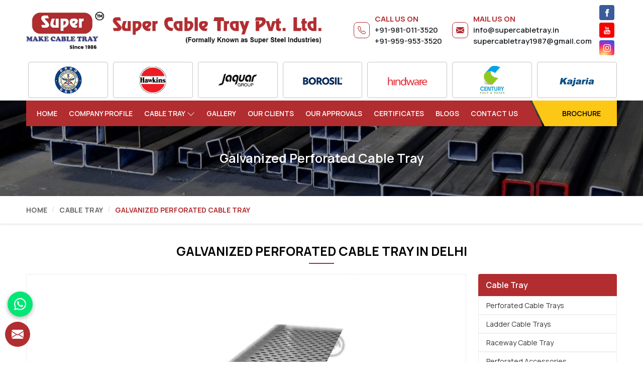

--- FILE ---
content_type: text/html; charset=UTF-8
request_url: https://www.supercabletray.in/galvanized-perforated-cable-tray.htm
body_size: 18247
content:
<!DOCTYPE html>
<html lang="en">

<head>
    <meta charset="utf-8">
    <meta http-equiv="X-UA-Compatible" content="IE=edge">
    <title>Galvanized Perforated Cable Tray Manufacturers in Delhi, GI Cable Tray Suppliers, Exporters India</title>
<meta name="description" content="Super Cable Tray Pvt. Ltd. leading Galvanized Perforated Cable Tray Manufacturers in Delhi, since 1986. Premium Quality GI Cable Tray Wholesalers, Suppliers, Exporters  in India, Get latest factory price for Galvanized Perforated Cable Tray. Call +91-9810113520, ✓Fast Delivery ✓Good Price ✓Premium Quality">
<meta name="keywords" content="Galvanized Perforated Cable Tray in Delhi, GI Cable Tray in Delhi, Galvanized Perforated Cable Tray Manufacturers in Delhi, GI Cable Tray Manufacturers in Delhi, Galvanized Perforated Cable Tray Suppliers in Delhi, GI Cable Tray Suppliers in Delhi, Galvanized Perforated Cable Tray Exporters in Delhi, GI Cable Tray Exporters in Delhi">
<meta name="State" content="Delhi">
<meta name="City" content="Delhi">
<meta name="address" content="Regd Off. - C-11, DSIDC, Patparganj Industrial Area Delhi-110092, India">
<meta name="copyright" content="Copyright 2026 Super Cable Tray Pvt. Ltd. - Galvanized Perforated Cable Tray Manufacturers in Delhi, GI Cable Tray Suppliers, Exporters India">
<meta name="distribution" content="global">
<meta name="language" content="english">
<meta name="rating" content="general">
<meta name="subject" content="Galvanized Perforated Cable Tray Manufacturers in Delhi, GI Cable Tray Suppliers, Exporters India">
<meta name="robots" content="ALL">
<meta name="revisit-after" content="2 days">
<meta name="generator" content="https://www.supercabletray.in">
<meta name="author" content="Super Cable Tray Pvt. Ltd.">
<meta name="og:type" content="article">
<meta name="og:title" content="Galvanized Perforated Cable Tray Manufacturers in Delhi, GI Cable Tray Suppliers, Exporters India">
<meta name="og:image" content="https://www.supercabletray.in/designer/images/logo2.png">
<meta name="og:site_name" content="Super Cable Tray Pvt. Ltd.">
<meta name="og:description" content="Super Cable Tray Pvt. Ltd. leading Galvanized Perforated Cable Tray Manufacturers in Delhi, since 1986. Premium Quality GI Cable Tray Wholesalers, Suppliers, Exporters  in India, Get latest factory price for Galvanized Perforated Cable Tray. Call +91-9810113520, ✓Fast Delivery ✓Good Price ✓Premium Quality">
<meta name="twitter:card" content="summary">
<meta name="twitter:desc" content="Super Cable Tray Pvt. Ltd. leading Galvanized Perforated Cable Tray Manufacturers in Delhi, since 1986. Premium Quality GI Cable Tray Wholesalers, Suppliers, Exporters  in India, Get latest factory price for Galvanized Perforated Cable Tray. Call +91-9810113520, ✓Fast Delivery ✓Good Price ✓Premium Quality">
<meta name="twitter:title" content="Galvanized Perforated Cable Tray Manufacturers in Delhi, GI Cable Tray Suppliers, Exporters India">
<meta name="abstract" content="Galvanized Perforated Cable Tray Manufacturers in Delhi, GI Cable Tray Suppliers, Exporters India">
<meta name="Classification" content="Super Cable Tray Pvt. Ltd. leading Galvanized Perforated Cable Tray Manufacturers in Delhi, since 1986. Premium Quality GI Cable Tray Wholesalers, Suppliers, Exporters  in India, Get latest factory price for Galvanized Perforated Cable Tray. Call +91-9810113520, ✓Fast Delivery ✓Good Price ✓Premium Quality">
<meta name="dc.source" content="https://www.supercabletray.in">
<meta name="dc.title" content="Galvanized Perforated Cable Tray Manufacturers in Delhi, GI Cable Tray Suppliers, Exporters India">
<meta name="dc.keywords" content="Galvanized Perforated Cable Tray in Delhi, GI Cable Tray in Delhi, Galvanized Perforated Cable Tray Manufacturers in Delhi, GI Cable Tray Manufacturers in Delhi, Galvanized Perforated Cable Tray Suppliers in Delhi, GI Cable Tray Suppliers in Delhi, Galvanized Perforated Cable Tray Exporters in Delhi, GI Cable Tray Exporters in Delhi">
<meta name="dc.subject" content="Galvanized Perforated Cable Tray Manufacturers in Delhi, GI Cable Tray Suppliers, Exporters India">
<meta name="dc.description" content="Super Cable Tray Pvt. Ltd. leading Galvanized Perforated Cable Tray Manufacturers in Delhi, since 1986. Premium Quality GI Cable Tray Wholesalers, Suppliers, Exporters  in India, Get latest factory price for Galvanized Perforated Cable Tray. Call +91-9810113520, ✓Fast Delivery ✓Good Price ✓Premium Quality">
<link rel="canonical" href="https://www.supercabletray.in/galvanized-perforated-cable-tray.htm">
<link rel="publisher" href="https://www.supercabletray.in">
<meta name="viewport" content="width=device-width, initial-scale=1">
<link rel="icon" href="https://www.supercabletray.in/designer/images/favicon.ico">

<link rel="preload" href="https://fonts.googleapis.com/css2?family=Manrope:wght@300;400;500;600;700;800&display=swap" as="style" onload="this.onload=null;this.rel='stylesheet'">
<noscript><link rel="stylesheet" href="https://fonts.googleapis.com/css2?family=Manrope:wght@300;400;500;600;700;800&display=swap"></noscript>

<link rel="preload" href="https://cdnjs.cloudflare.com/ajax/libs/bootstrap/5.1.3/css/bootstrap.min.css" as="style" onload="this.onload=null;this.rel='stylesheet'">
<noscript>
  <link rel="stylesheet" href="https://cdnjs.cloudflare.com/ajax/libs/bootstrap/5.1.3/css/bootstrap.min.css">
</noscript>
<link rel="preload" href="https://cdnjs.cloudflare.com/ajax/libs/animate.css/3.1.1/animate.min.css" as="style" onload="this.onload=null;this.rel='stylesheet'">
<noscript>
  <link rel="stylesheet" href="https://cdnjs.cloudflare.com/ajax/libs/animate.css/3.1.1/animate.min.css">
</noscript>
<link rel="preload" href="https://cdnjs.cloudflare.com/ajax/libs/OwlCarousel2/2.3.4/assets/owl.carousel.min.css" as="style" onload="this.onload=null;this.rel='stylesheet'">
<noscript>
  <link rel="stylesheet" href="https://cdnjs.cloudflare.com/ajax/libs/OwlCarousel2/2.3.4/assets/owl.carousel.min.css">
</noscript>
<link rel="preload" href="https://cdnjs.cloudflare.com/ajax/libs/fancybox/3.1.20/jquery.fancybox.min.css" as="style" onload="this.onload=null;this.rel='stylesheet'">
<noscript>
  <link rel="stylesheet" href="https://cdnjs.cloudflare.com/ajax/libs/fancybox/3.1.20/jquery.fancybox.min.css">
</noscript>
<link href="https://www.supercabletray.in/designer/css/themes.css" rel="stylesheet">
<link rel="stylesheet" href="https://www.supercabletray.in/designer/css/responsive.css">

<link rel="stylesheet" href="https://cdnjs.cloudflare.com/ajax/libs/font-awesome/5.10.0/css/all.min.css">
<link rel="preload" href="https://cdnjs.cloudflare.com/ajax/libs/Swiper/8.4.7/swiper-bundle.min.css" as="style" onload="this.onload=null;this.rel='stylesheet'">
<noscript>
  <link rel="stylesheet" href="https://cdnjs.cloudflare.com/ajax/libs/Swiper/8.4.7/swiper-bundle.min.css">
</noscript>
<script src="https://cdnjs.cloudflare.com/ajax/libs/jquery/3.6.0/jquery.min.js"></script>
<link rel="stylesheet" href="https://cdnjs.cloudflare.com/ajax/libs/intl-tel-input/17.0.13/css/intlTelInput.css">
<!-- <script src="https://unpkg.com/default-passive-events"></script> -->
<meta name="google-site-verification" content="hEJBwnJsOV5zokggrg0jm5k2XW9wwJhsvlldORdPCLQ">
<!-- Google tag (gtag.js) -->
<script>
      setTimeout(function() { $.getScript("https://www.googletagmanager.com/gtag/js?id=G-HWR2T1LYB0");}, 8000)
</script>
<script>
  window.dataLayer = window.dataLayer || [];

  function gtag() {
    dataLayer.push(arguments);
  }
  gtag('js', new Date());
  gtag('config', 'G-HWR2T1LYB0');
</script>

<script type="application/ld+json">
  {
    "@context": "https://schema.org",
    "@type": "LocalBusiness",
    "name": "Super Cable Tray Pvt. Ltd.",
    "image": "https://www.supercabletray.in/designer/images/logo2.png",
    "@id": "https://www.supercabletray.in/uploaded-files/banner-image/Cable-Tray02.jpg",
    "url": "https://www.supercabletray.in/",
    "telephone": "+91-95995-33520",
    "address": {
      "@type": "PostalAddress",
      "streetAddress": "Plot No.C-11, DSIDC ,Patparganj Industrial Area Delhi-110092, India",
      "addressLocality": "Delhi",
      "postalCode": "110092",
      "addressCountry": "IN"
    },
    "geo": {
      "@type": "GeoCoordinates",
      "latitude": 28.640870,
      "longitude": 77.315740
    }
  }
</script>
<script>
  setTimeout(function() {
    $.getScript("https://www.google.com/recaptcha/api.js");
  }, 10000);
</script></head>

<body>

    
<a href="javascript:void(0);" id="web-pulse-scroll-up" title="Go to Top"><svg xmlns="http://www.w3.org/2000/svg" width="16" height="16" fill="currentColor" viewBox="0 0 16 16">
        <path fill-rule="evenodd" d="M8 15a.5.5 0 0 0 .5-.5V2.707l3.146 3.147a.5.5 0 0 0 .708-.708l-4-4a.5.5 0 0 0-.708 0l-4 4a.5.5 0 1 0 .708.708L7.5 2.707V14.5a.5.5 0 0 0 .5.5z">
        </path>
    </svg></a>
<header class="header">
    <div class="topbar">
        <div class="container">
            <div class="row justify-content-between align-items-center">
                <div class="col-sm-12 col-md-6 col-lg-5 col-xl-6 col-sm-12 pb-2 pb-md-0 pe-md-0">
                    <div class="logo"><a href="https://www.supercabletray.in" title="Super Cable Tray Pvt. Ltd."><img src="https://www.supercabletray.in/designer/images/logo2.png" alt="Super Cable Tray Pvt. Ltd." title="Super Cable Tray Pvt. Ltd." width="719" height="92"></a></div>
                </div>

                <div class="col-md-6 col-lg-7 col-xl-6 mobile-none">
                    <div class="top_right">
                        <div class="phone_call d-flex align-items-center">
                            <svg xmlns="http://www.w3.org/2000/svg" width="16" height="16" fill="currentColor" viewBox="0 0 16 16">
                                <path d="M3.654 1.328a.678.678 0 0 0-1.015-.063L1.605 2.3c-.483.484-.661 1.169-.45 1.77a17.568 17.568 0 0 0 4.168 6.608 17.569 17.569 0 0 0 6.608 4.168c.601.211 1.286.033 1.77-.45l1.034-1.034a.678.678 0 0 0-.063-1.015l-2.307-1.794a.678.678 0 0 0-.58-.122l-2.19.547a1.745 1.745 0 0 1-1.657-.459L5.482 8.062a1.745 1.745 0 0 1-.46-1.657l.548-2.19a.678.678 0 0 0-.122-.58L3.654 1.328zM1.884.511a1.745 1.745 0 0 1 2.612.163L6.29 2.98c.329.423.445.974.315 1.494l-.547 2.19a.678.678 0 0 0 .178.643l2.457 2.457a.678.678 0 0 0 .644.178l2.189-.547a1.745 1.745 0 0 1 1.494.315l2.306 1.794c.829.645.905 1.87.163 2.611l-1.034 1.034c-.74.74-1.846 1.065-2.877.702a18.634 18.634 0 0 1-7.01-4.42 18.634 18.634 0 0 1-4.42-7.009c-.362-1.03-.037-2.137.703-2.877L1.885.511z">
                                </path>
                            </svg>
                            <div>
                                <strong>Call Us on</strong>
                                <div class="d-flex flex-column">
                                    <a href="tel:+91-981-011-3520"  title="Call Now"  class="text-dark">+91-981-011-3520</a>
                                    <a href="tel:+91-959-953-3520"  title="Call Now"  class="text-dark">+91-959-953-3520</a>
                                </div>
                            </div>
                        </div>
                        <div class="phone_call d-flex align-items-center">
                            <svg xmlns="http://www.w3.org/2000/svg" width="16" height="16" fill="currentColor" viewBox="0 0 16 16">
                                <path d="M.05 3.555A2 2 0 0 1 2 2h12a2 2 0 0 1 1.95 1.555L8 8.414.05 3.555ZM0 4.697v7.104l5.803-3.558L0 4.697ZM6.761 8.83l-6.57 4.027A2 2 0 0 0 2 14h12a2 2 0 0 0 1.808-1.144l-6.57-4.027L8 9.586l-1.239-.757Zm3.436-.586L16 11.801V4.697l-5.803 3.546Z"></path>
                            </svg>
                            <div>
                            <strong>Mail Us on</strong>
                            <div class="d-flex flex-column">
                                <a href="mailto:info@supercabletray.in" title="info@supercabletray.in" class="text-dark">info@supercabletray.in</a>
                                <a href="mailto:supercabletray1987@gmail.com" title="supercabletray1987@gmail.com" class="text-dark">supercabletray1987@gmail.com</a>
                            </div>
                            </div>
                        </div>
                        <ul class="social mobile_hide">
                                                            <li class="facebook">
                                    <a href="https://www.facebook.com/supercabletray?mibextid=ZbWKwL" target="_blank" title="Facebook"><svg xmlns="http://www.w3.org/2000/svg" width="16" height="16" fill="currentColor" viewBox="0 0 24 24">
                                            <path d="M9 8h-3v4h3v12h5v-12h3.642l.358-4h-4v-1.667c0-.955.192-1.333 1.115-1.333h2.885v-5h-3.808c-3.596 0-5.192 1.583-5.192 4.615v3.385z"></path>
                                        </svg></a>
                                </li>
                                                            <li class="youtube"><a href="https://www.youtube.com/@supersteelindustries2175" target="_blank" title="Youtube"><svg xmlns="http://www.w3.org/2000/svg" width="16" height="16" fill="currentColor" viewBox="0 0 24 24">
                                            <path d="M4.652 0h1.44l.988 3.702.916-3.702h1.454l-1.665 5.505v3.757h-1.431v-3.757l-1.702-5.505zm6.594 2.373c-1.119 0-1.861.74-1.861 1.835v3.349c0 1.204.629 1.831 1.861 1.831 1.022 0 1.826-.683 1.826-1.831v-3.349c0-1.069-.797-1.835-1.826-1.835zm.531 5.127c0 .372-.19.646-.532.646-.351 0-.554-.287-.554-.646v-3.179c0-.374.172-.651.529-.651.39 0 .557.269.557.651v3.179zm4.729-5.07v5.186c-.155.194-.5.512-.747.512-.271 0-.338-.186-.338-.46v-5.238h-1.27v5.71c0 .675.206 1.22.887 1.22.384 0 .918-.2 1.468-.853v.754h1.27v-6.831h-1.27zm2.203 13.858c-.448 0-.541.315-.541.763v.659h1.069v-.66c.001-.44-.092-.762-.528-.762zm-4.703.04c-.084.043-.167.109-.25.198v4.055c.099.106.194.182.287.229.197.1.485.107.619-.067.07-.092.105-.241.105-.449v-3.359c0-.22-.043-.386-.129-.5-.147-.193-.42-.214-.632-.107zm4.827-5.195c-2.604-.177-11.066-.177-13.666 0-2.814.192-3.146 1.892-3.167 6.367.021 4.467.35 6.175 3.167 6.367 2.6.177 11.062.177 13.666 0 2.814-.192 3.146-1.893 3.167-6.367-.021-4.467-.35-6.175-3.167-6.367zm-12.324 10.686h-1.363v-7.54h-1.41v-1.28h4.182v1.28h-1.41v7.54zm4.846 0h-1.21v-.718c-.223.265-.455.467-.696.605-.652.374-1.547.365-1.547-.955v-5.438h1.209v4.988c0 .262.063.438.322.438.236 0 .564-.303.711-.487v-4.939h1.21v6.506zm4.657-1.348c0 .805-.301 1.431-1.106 1.431-.443 0-.812-.162-1.149-.583v.5h-1.221v-8.82h1.221v2.84c.273-.333.644-.608 1.076-.608.886 0 1.18.749 1.18 1.631v3.609zm4.471-1.752h-2.314v1.228c0 .488.042.91.528.91.511 0 .541-.344.541-.91v-.452h1.245v.489c0 1.253-.538 2.013-1.813 2.013-1.155 0-1.746-.842-1.746-2.013v-2.921c0-1.129.746-1.914 1.837-1.914 1.161 0 1.721.738 1.721 1.914v1.656z"></path>
                                        </svg>
                                    </a>
                                </li>
                                                                <li class="instagram"><a href="https://www.instagram.com/supercabletrays/?igshid=YmMyMTA2M2Y%3D" target="_blank" title="Instagram"><svg xmlns="http://www.w3.org/2000/svg" width="16" height="16" fill="currentColor" viewBox="0 0 16 16">
                                            <path d="M8 0C5.829 0 5.556.01 4.703.048 3.85.088 3.269.222 2.76.42a3.917 3.917 0 0 0-1.417.923A3.927 3.927 0 0 0 .42 2.76C.222 3.268.087 3.85.048 4.7.01 5.555 0 5.827 0 8.001c0 2.172.01 2.444.048 3.297.04.852.174 1.433.372 1.942.205.526.478.972.923 1.417.444.445.89.719 1.416.923.51.198 1.09.333 1.942.372C5.555 15.99 5.827 16 8 16s2.444-.01 3.298-.048c.851-.04 1.434-.174 1.943-.372a3.916 3.916 0 0 0 1.416-.923c.445-.445.718-.891.923-1.417.197-.509.332-1.09.372-1.942C15.99 10.445 16 10.173 16 8s-.01-2.445-.048-3.299c-.04-.851-.175-1.433-.372-1.941a3.926 3.926 0 0 0-.923-1.417A3.911 3.911 0 0 0 13.24.42c-.51-.198-1.092-.333-1.943-.372C10.443.01 10.172 0 7.998 0h.003zm-.717 1.442h.718c2.136 0 2.389.007 3.232.046.78.035 1.204.166 1.486.275.373.145.64.319.92.599.28.28.453.546.598.92.11.281.24.705.275 1.485.039.843.047 1.096.047 3.231s-.008 2.389-.047 3.232c-.035.78-.166 1.203-.275 1.485a2.47 2.47 0 0 1-.599.919c-.28.28-.546.453-.92.598-.28.11-.704.24-1.485.276-.843.038-1.096.047-3.232.047s-2.39-.009-3.233-.047c-.78-.036-1.203-.166-1.485-.276a2.478 2.478 0 0 1-.92-.598 2.48 2.48 0 0 1-.6-.92c-.109-.281-.24-.705-.275-1.485-.038-.843-.046-1.096-.046-3.233 0-2.136.008-2.388.046-3.231.036-.78.166-1.204.276-1.486.145-.373.319-.64.599-.92.28-.28.546-.453.92-.598.282-.11.705-.24 1.485-.276.738-.034 1.024-.044 2.515-.045v.002zm4.988 1.328a.96.96 0 1 0 0 1.92.96.96 0 0 0 0-1.92zm-4.27 1.122a4.109 4.109 0 1 0 0 8.217 4.109 4.109 0 0 0 0-8.217zm0 1.441a2.667 2.667 0 1 1 0 5.334 2.667 2.667 0 0 1 0-5.334z"></path>
                                        </svg></a></li>
                                                    </ul>
                    </div>
                </div>
            </div>
            <div class="row mt-0 mt-md-2 ps-1 hidden-xs">
                <div class="col-12">
                    <div class="swiper mySwiper">
                        <div class="swiper-wrapper">
                                                            <div class="swiper-slide">
                                    <img src="https://www.supercabletray.in/uploaded-files/client-image/clients_DRDO.jpg" alt="DRDO" title="DRDO" width="200" height="99">
                                </div>
                                                            <div class="swiper-slide">
                                    <img src="https://www.supercabletray.in/uploaded-files/client-image/clients_Hawkins.jpg" alt="Hawkins" title="Hawkins" width="200" height="99">
                                </div>
                                                            <div class="swiper-slide">
                                    <img src="https://www.supercabletray.in/uploaded-files/client-image/clients_Jaquar.jpg" alt="Jaquar" title="Jaquar" width="200" height="99">
                                </div>
                                                            <div class="swiper-slide">
                                    <img src="https://www.supercabletray.in/uploaded-files/client-image/clients_Borosil.jpg" alt="Borosil" title="Borosil" width="200" height="99">
                                </div>
                                                            <div class="swiper-slide">
                                    <img src="https://www.supercabletray.in/uploaded-files/client-image/clients_Hindware.jpg" alt="Hindware" title="Hindware" width="200" height="99">
                                </div>
                                                            <div class="swiper-slide">
                                    <img src="https://www.supercabletray.in/uploaded-files/client-image/clients_Century.jpg" alt="Century" title="Century" width="200" height="99">
                                </div>
                                                            <div class="swiper-slide">
                                    <img src="https://www.supercabletray.in/uploaded-files/client-image/clients_Kajaria.jpg" alt="Kajaria" title="Kajaria" width="200" height="99">
                                </div>
                            
                        </div>
                    </div>
                </div>
            </div>
            <div class="row desk-none">
                <div class="col-12">
                <div class="top_right mb-2">
                        <div class="phone_call d-flex align-items-center">
                            <svg xmlns="http://www.w3.org/2000/svg" width="16" height="16" fill="currentColor" viewBox="0 0 16 16">
                                <path d="M3.654 1.328a.678.678 0 0 0-1.015-.063L1.605 2.3c-.483.484-.661 1.169-.45 1.77a17.568 17.568 0 0 0 4.168 6.608 17.569 17.569 0 0 0 6.608 4.168c.601.211 1.286.033 1.77-.45l1.034-1.034a.678.678 0 0 0-.063-1.015l-2.307-1.794a.678.678 0 0 0-.58-.122l-2.19.547a1.745 1.745 0 0 1-1.657-.459L5.482 8.062a1.745 1.745 0 0 1-.46-1.657l.548-2.19a.678.678 0 0 0-.122-.58L3.654 1.328zM1.884.511a1.745 1.745 0 0 1 2.612.163L6.29 2.98c.329.423.445.974.315 1.494l-.547 2.19a.678.678 0 0 0 .178.643l2.457 2.457a.678.678 0 0 0 .644.178l2.189-.547a1.745 1.745 0 0 1 1.494.315l2.306 1.794c.829.645.905 1.87.163 2.611l-1.034 1.034c-.74.74-1.846 1.065-2.877.702a18.634 18.634 0 0 1-7.01-4.42 18.634 18.634 0 0 1-4.42-7.009c-.362-1.03-.037-2.137.703-2.877L1.885.511z">
                                </path>
                            </svg>
                            <div>
                                <strong>Call Us on</strong>
                                <div class="d-flex flex-column">
                                    <a href="tel:+91-981-011-3520"  title="Call Now"  class="text-dark">+91-981-011-3520</a>
                                    <a href="tel:+91-959-953-3520"  title="Call Now"  class="text-dark">+91-959-953-3520</a>
                                </div>
                            </div>
                        </div>
                        <div class="phone_call d-flex align-items-center">
                            <svg xmlns="http://www.w3.org/2000/svg" width="16" height="16" fill="currentColor" viewBox="0 0 16 16">
                                <path d="M.05 3.555A2 2 0 0 1 2 2h12a2 2 0 0 1 1.95 1.555L8 8.414.05 3.555ZM0 4.697v7.104l5.803-3.558L0 4.697ZM6.761 8.83l-6.57 4.027A2 2 0 0 0 2 14h12a2 2 0 0 0 1.808-1.144l-6.57-4.027L8 9.586l-1.239-.757Zm3.436-.586L16 11.801V4.697l-5.803 3.546Z"></path>
                            </svg>
                            <div>
                            <strong>Mail Us on</strong>
                            <div class="d-flex flex-column">
                                <a href="mailto:info@supercabletray.in" title="info@supercabletray.in" class="text-dark">info@supercabletray.in</a>
                                <a href="mailto:supercabletray1987@gmail.com" title="supercabletray1987@gmail.com" class="text-dark">supercabletray1987@gmail.com</a>
                            </div>
                            </div>
                        </div>
                        <ul class="social mobile_hide">
                                                            <li class="facebook">
                                    <a href="https://www.facebook.com/supercabletray?mibextid=ZbWKwL" target="_blank" title="Facebook"><svg xmlns="http://www.w3.org/2000/svg" width="16" height="16" fill="currentColor" viewBox="0 0 24 24">
                                            <path d="M9 8h-3v4h3v12h5v-12h3.642l.358-4h-4v-1.667c0-.955.192-1.333 1.115-1.333h2.885v-5h-3.808c-3.596 0-5.192 1.583-5.192 4.615v3.385z"></path>
                                        </svg></a>
                                </li>
                                                            <li class="youtube"><a href="https://www.youtube.com/@supersteelindustries2175" target="_blank" title="Youtube"><svg xmlns="http://www.w3.org/2000/svg" width="16" height="16" fill="currentColor" viewBox="0 0 24 24">
                                            <path d="M4.652 0h1.44l.988 3.702.916-3.702h1.454l-1.665 5.505v3.757h-1.431v-3.757l-1.702-5.505zm6.594 2.373c-1.119 0-1.861.74-1.861 1.835v3.349c0 1.204.629 1.831 1.861 1.831 1.022 0 1.826-.683 1.826-1.831v-3.349c0-1.069-.797-1.835-1.826-1.835zm.531 5.127c0 .372-.19.646-.532.646-.351 0-.554-.287-.554-.646v-3.179c0-.374.172-.651.529-.651.39 0 .557.269.557.651v3.179zm4.729-5.07v5.186c-.155.194-.5.512-.747.512-.271 0-.338-.186-.338-.46v-5.238h-1.27v5.71c0 .675.206 1.22.887 1.22.384 0 .918-.2 1.468-.853v.754h1.27v-6.831h-1.27zm2.203 13.858c-.448 0-.541.315-.541.763v.659h1.069v-.66c.001-.44-.092-.762-.528-.762zm-4.703.04c-.084.043-.167.109-.25.198v4.055c.099.106.194.182.287.229.197.1.485.107.619-.067.07-.092.105-.241.105-.449v-3.359c0-.22-.043-.386-.129-.5-.147-.193-.42-.214-.632-.107zm4.827-5.195c-2.604-.177-11.066-.177-13.666 0-2.814.192-3.146 1.892-3.167 6.367.021 4.467.35 6.175 3.167 6.367 2.6.177 11.062.177 13.666 0 2.814-.192 3.146-1.893 3.167-6.367-.021-4.467-.35-6.175-3.167-6.367zm-12.324 10.686h-1.363v-7.54h-1.41v-1.28h4.182v1.28h-1.41v7.54zm4.846 0h-1.21v-.718c-.223.265-.455.467-.696.605-.652.374-1.547.365-1.547-.955v-5.438h1.209v4.988c0 .262.063.438.322.438.236 0 .564-.303.711-.487v-4.939h1.21v6.506zm4.657-1.348c0 .805-.301 1.431-1.106 1.431-.443 0-.812-.162-1.149-.583v.5h-1.221v-8.82h1.221v2.84c.273-.333.644-.608 1.076-.608.886 0 1.18.749 1.18 1.631v3.609zm4.471-1.752h-2.314v1.228c0 .488.042.91.528.91.511 0 .541-.344.541-.91v-.452h1.245v.489c0 1.253-.538 2.013-1.813 2.013-1.155 0-1.746-.842-1.746-2.013v-2.921c0-1.129.746-1.914 1.837-1.914 1.161 0 1.721.738 1.721 1.914v1.656z"></path>
                                        </svg>
                                    </a>
                                </li>
                                                                <li class="instagram"><a href="https://www.instagram.com/supercabletrays/?igshid=YmMyMTA2M2Y%3D" target="_blank" title="Instagram"><svg xmlns="http://www.w3.org/2000/svg" width="16" height="16" fill="currentColor" viewBox="0 0 16 16">
                                            <path d="M8 0C5.829 0 5.556.01 4.703.048 3.85.088 3.269.222 2.76.42a3.917 3.917 0 0 0-1.417.923A3.927 3.927 0 0 0 .42 2.76C.222 3.268.087 3.85.048 4.7.01 5.555 0 5.827 0 8.001c0 2.172.01 2.444.048 3.297.04.852.174 1.433.372 1.942.205.526.478.972.923 1.417.444.445.89.719 1.416.923.51.198 1.09.333 1.942.372C5.555 15.99 5.827 16 8 16s2.444-.01 3.298-.048c.851-.04 1.434-.174 1.943-.372a3.916 3.916 0 0 0 1.416-.923c.445-.445.718-.891.923-1.417.197-.509.332-1.09.372-1.942C15.99 10.445 16 10.173 16 8s-.01-2.445-.048-3.299c-.04-.851-.175-1.433-.372-1.941a3.926 3.926 0 0 0-.923-1.417A3.911 3.911 0 0 0 13.24.42c-.51-.198-1.092-.333-1.943-.372C10.443.01 10.172 0 7.998 0h.003zm-.717 1.442h.718c2.136 0 2.389.007 3.232.046.78.035 1.204.166 1.486.275.373.145.64.319.92.599.28.28.453.546.598.92.11.281.24.705.275 1.485.039.843.047 1.096.047 3.231s-.008 2.389-.047 3.232c-.035.78-.166 1.203-.275 1.485a2.47 2.47 0 0 1-.599.919c-.28.28-.546.453-.92.598-.28.11-.704.24-1.485.276-.843.038-1.096.047-3.232.047s-2.39-.009-3.233-.047c-.78-.036-1.203-.166-1.485-.276a2.478 2.478 0 0 1-.92-.598 2.48 2.48 0 0 1-.6-.92c-.109-.281-.24-.705-.275-1.485-.038-.843-.046-1.096-.046-3.233 0-2.136.008-2.388.046-3.231.036-.78.166-1.204.276-1.486.145-.373.319-.64.599-.92.28-.28.546-.453.92-.598.282-.11.705-.24 1.485-.276.738-.034 1.024-.044 2.515-.045v.002zm4.988 1.328a.96.96 0 1 0 0 1.92.96.96 0 0 0 0-1.92zm-4.27 1.122a4.109 4.109 0 1 0 0 8.217 4.109 4.109 0 0 0 0-8.217zm0 1.441a2.667 2.667 0 1 1 0 5.334 2.667 2.667 0 0 1 0-5.334z"></path>
                                        </svg></a></li>
                                                    </ul>
                    </div>
                </div>
            </div>
        </div>
    </div>

    <div class="menubar">
        <div class="container">
            <div class="row">
                <div class="col-xxl-12 col-xl-12 col-lg-12 col-md-12 col-12">
                    <div class="navigation">
                        <div class="navbar">
                            <!-- <div class="phone_call">
                                <a href="tel:+91-981-011-3520" title="Call Now"><svg xmlns="http://www.w3.org/2000/svg" width="16" height="16" fill="currentColor" viewBox="0 0 16 16">
                                        <path d="M3.654 1.328a.678.678 0 0 0-1.015-.063L1.605 2.3c-.483.484-.661 1.169-.45 1.77a17.568 17.568 0 0 0 4.168 6.608 17.569 17.569 0 0 0 6.608 4.168c.601.211 1.286.033 1.77-.45l1.034-1.034a.678.678 0 0 0-.063-1.015l-2.307-1.794a.678.678 0 0 0-.58-.122l-2.19.547a1.745 1.745 0 0 1-1.657-.459L5.482 8.062a1.745 1.745 0 0 1-.46-1.657l.548-2.19a.678.678 0 0 0-.122-.58L3.654 1.328zM1.884.511a1.745 1.745 0 0 1 2.612.163L6.29 2.98c.329.423.445.974.315 1.494l-.547 2.19a.678.678 0 0 0 .178.643l2.457 2.457a.678.678 0 0 0 .644.178l2.189-.547a1.745 1.745 0 0 1 1.494.315l2.306 1.794c.829.645.905 1.87.163 2.611l-1.034 1.034c-.74.74-1.846 1.065-2.877.702a18.634 18.634 0 0 1-7.01-4.42 18.634 18.634 0 0 1-4.42-7.009c-.362-1.03-.037-2.137.703-2.877L1.885.511z">
                                        </path>
                                    </svg> +91-981-011-3520</a>
                                <a href="tel:+91-959-953-3520" title="Call Now"><svg xmlns="http://www.w3.org/2000/svg" width="16" height="16" fill="currentColor" viewBox="0 0 16 16">
                                        <path d="M3.654 1.328a.678.678 0 0 0-1.015-.063L1.605 2.3c-.483.484-.661 1.169-.45 1.77a17.568 17.568 0 0 0 4.168 6.608 17.569 17.569 0 0 0 6.608 4.168c.601.211 1.286.033 1.77-.45l1.034-1.034a.678.678 0 0 0-.063-1.015l-2.307-1.794a.678.678 0 0 0-.58-.122l-2.19.547a1.745 1.745 0 0 1-1.657-.459L5.482 8.062a1.745 1.745 0 0 1-.46-1.657l.548-2.19a.678.678 0 0 0-.122-.58L3.654 1.328zM1.884.511a1.745 1.745 0 0 1 2.612.163L6.29 2.98c.329.423.445.974.315 1.494l-.547 2.19a.678.678 0 0 0 .178.643l2.457 2.457a.678.678 0 0 0 .644.178l2.189-.547a1.745 1.745 0 0 1 1.494.315l2.306 1.794c.829.645.905 1.87.163 2.611l-1.034 1.034c-.74.74-1.846 1.065-2.877.702a18.634 18.634 0 0 1-7.01-4.42 18.634 18.634 0 0 1-4.42-7.009c-.362-1.03-.037-2.137.703-2.877L1.885.511z">
                                        </path>
                                    </svg> +91-959-953-3520</a>
                            </div> -->

                            <button  id="menubar" title="menubar">
                                <span></span>
                                <span></span>
                                <span></span>
                                <span></span>
                            </button>
                        </div>
                        <div class="menu main_header">
                            <ul class="nav">
                                <li class=""><a href="https://www.supercabletray.in" title="Home">Home</a></li>
                                <li class=""><a href="https://www.supercabletray.in/about-us.htm" title="Company Profile">Company Profile</a></li>
                                                                    <li class="cs-submenu "><a href="https://www.supercabletray.in/cable-tray.htm" title="Cable Tray">Cable Tray</a>
                                        <ul class="cs-dropdown">
                                                                                            <li><a href="https://www.supercabletray.in/perforated-cable-trays.htm" title="Perforated Cable Trays">Perforated Cable Trays</a></li>
                                                                                            <li><a href="https://www.supercabletray.in/ladder-cable-trays.htm" title="Ladder Cable Trays">Ladder Cable Trays</a></li>
                                                                                            <li><a href="https://www.supercabletray.in/raceway-cable-tray.htm" title="Raceway Cable Tray">Raceway Cable Tray</a></li>
                                                                                            <li><a href="https://www.supercabletray.in/perforated-accessories.htm" title="Perforated Accessories">Perforated Accessories</a></li>
                                                                                            <li><a href="https://www.supercabletray.in/ladder-accessories.htm" title="Ladder Accessories">Ladder Accessories</a></li>
                                                                                            <li><a href="https://www.supercabletray.in/raceway-junction-box.htm" title="Raceway Junction Box">Raceway Junction Box</a></li>
                                                                                            <li><a href="https://www.supercabletray.in/solar-rooftop-walkways.htm" title="Solar Rooftop Walkways">Solar Rooftop Walkways</a></li>
                                                                                            <li><a href="https://www.supercabletray.in/wire-mesh-cable-tray.htm" title="Wire Mesh Cable Tray">Wire Mesh Cable Tray</a></li>
                                                                                            <li><a href="https://www.supercabletray.in/gi-earthing-strip.htm" title="Gi Earthing Strip">Gi Earthing Strip</a></li>
                                                                                    </ul>
                                    </li>
                                                                <li><a href="https://www.supercabletray.in/gallery.htm" title="Gallery">Gallery</a>
                                    <!-- <ul class="cs-dropdown">
                                        <li><a href="https://www.supercabletray.in/photo-gallery.htm" title="Photo Gallery">Photo Gallery</a></li>
                                        <li><a href="https://www.supercabletray.in/video-gallery.htm" title="Video Gallery">Video Gallery</a></li>
                                    </ul> -->
                                </li>
                                <li><a href="https://www.supercabletray.in/clients.htm" title="Our Clients">Our Clients</a></li>
                                <li><a href="https://www.supercabletray.in/approvals.htm" title="Our Approvals">Our Approvals</a></li>
                                <li><a href="https://www.supercabletray.in/certificates.htm" title="Certificates">Certificates</a></li>
                                <li><a href="https://www.supercabletray.in/blog.htm" title="Blogs">Blogs</a></li>
                                <li><a href="https://www.supercabletray.in/contact-us.htm" title="Contact Us">Contact Us</a></li>
                            </ul>

                        </div>

                        <div class="bookNow">
                            <a href="https://www.supercabletray.in/uploaded-files/pdf/supercable.pdf" target="_blank"  title="Brochure">Brochure</a>
                        </div>

                    </div>
                </div>
            </div>
        </div>
    </div>
</header>
    <section class="heading_banner" style="background-image: url(https://www.supercabletray.in/designer/images/category-banner.jpg)">
        <div class="container">
            <div class="row">
                <div class="col-xxl-12 col-xl-12 col-lg-12 col-md-12 col-sm-12 col-12 text-center">
                    <h1 class="cat_title">Galvanized Perforated Cable Tray</h1>
                    <div class="clearfix"></div>
                </div>
            </div>
        </div>
    </section>

    <div class="inner_breadcrumb hidden_xs">
        <div class="container">
            <div class="row">
                <div class="col-xxl-12 col-xl-12 col-lg-12 col-md-12 col-sm-12 col-12">
                    <ul class="breadcrumb">
                        <li><a href="https://www.supercabletray.in" title="Home">Home</a></li>
                                                                                                <li><a href="https://www.supercabletray.in/cable-tray.htm"
                                title="Cable Tray">Cable Tray</a></li>
                                                <li class="active">Galvanized Perforated Cable Tray</li>
                    </ul>
                </div>
            </div>
        </div>
    </div>

    <section class="category_page">
        <div class="container">
            <h2 class="title_2">Galvanized Perforated Cable Tray in Delhi</h2>
                        <div class="clearfix"></div>
            <div class="row">
                <div class="col-xxl-9 col-xl-9 col-lg-9 col-md-9 col-sm-12 col-12">
                    <div class="wps_right">
                        <div class="scrollbarset">
                        <div class="product_right_image mw-100 ms-0 w-100">
                            <a href="javascript:void(0);" data-bs-toggle="modal" data-bs-target="#productID" onclick="$('.catID').val('12');
                            $('.catName').html('Galvanized Perforated Cable Tray');
                            $('.catImg').attr('src','https://www.supercabletray.in/uploaded-files/category/images/thumbs/Galvanized-Perforated-Cable-Tray-thumbs-498X498.jpg');">
                                <div class="detail_image">
                                    <img class="img-responsive" src="https://www.supercabletray.in/uploaded-files/category/images/thumbs/Galvanized-Perforated-Cable-Tray-thumbs-498X498.jpg"
                                        alt="Galvanized Perforated Cable Tray Manufacturers in Delhi"
                                        title="Galvanized Perforated Cable Tray Manufacturers in Delhi">
                                </div>
                                <span class="readMore"> Get Best Quote <svg xmlns="http://www.w3.org/2000/svg"
                                        width="16" height="16" fill="currentColor" viewBox="0 0 16 16">
                                        <path
                                            d="M.05 3.555A2 2 0 0 1 2 2h12a2 2 0 0 1 1.95 1.555L8 8.414.05 3.555ZM0 4.697v7.104l5.803-3.558L0 4.697ZM6.761 8.83l-6.57 4.027A2 2 0 0 0 2 14h12a2 2 0 0 0 1.808-1.144l-6.57-4.027L8 9.586l-1.239-.757Zm3.436-.586L16 11.801V4.697l-5.803 3.546Z">
                                        </path>
                                    </svg> </span>


                            </a>

                        </div>

                        <p>Super Cable Tray Pvt. Ltd.&#39;s cable trays are designed to keep wires and cables neatly out of the way while also keeping them safe, so they add to the dependability and security of electrical systems. Our high-quality <strong>Galvanized Perforated Cable Tray in Delhi</strong> is an effective cable management solution for a wide range of businesses. Our Galvanized Perforated Cable Trays are built to last in a wide range of circumstances, and their performance is never compromised.</p>

<h3>Galvanized Perforated Cable Tray Manufacturers in Delhi</h3>

<p>Our cable trays are manufactured to exact specifications to fulfill the requirements of commercial, industrial, and residential construction. We are one of the leading <strong>Galvanized Perforated Cable Tray Manufacturers in Delhi</strong>. When it comes to manufacturing, our organization utilizes cutting-edge technology and premium components. We are dedicated to providing superior service and provide a variety of options for your cable management needs.</p>

<h3>GI Cable Tray Suppliers in India</h3>

<p>Our GI cable trays are built to last and help keep your cables neatly routed while requiring little in the way of upkeep. As one of the most reliable <strong>GI Cable Tray Exporters in India</strong>, we&#39;re proud to offer our expertise in cable management to businesses all over the world. By consistently supplying high-quality goods, we help improve the dependability and security of electrical infrastructure worldwide. We are the go-to provider of cable management solutions for a wide range of industries because our products are reliable, precise, and compliant with all relevant norms.</p>
                                              </div>
                      
                        <div class="you_may">All Category Range</div>
                        <div class="allListing">
                                                                                    <div class="product_listing">
                                <div class="row">
                                    <div class="col-xxl-4 col-xl-4 col-lg-4 col-md-4 col-sm-5 col-12">
                                        <div class="product">
                                            <a href="https://www.supercabletray.in/ladder-cable-trays.htm"
                                                title="Ladder Cable Trays in Delhi">
                                                <div class="image1">
                                                    <img src="https://www.supercabletray.in/uploaded-files/category/images/thumbs/Ladder-Cable-Trays-thumbs-374X374.jpg"
                                                        alt="Ladder Cable Trays Manufacturers in Delhi"
                                                        title="Ladder Cable Trays Manufacturers in Delhi">
                                                </div>
                                            </a>
                                        </div>
                                    </div>
                                    <div class="col-xxl-8 col-xl-8 col-lg-8 col-md-8 col-sm-7 col-12">
                                        <div class="right-content">
                                            <h4><a href="https://www.supercabletray.in/ladder-cable-trays.htm"
                                                    title="Ladder Cable Trays in Delhi">Ladder Cable Trays</a>
                                            </h4>
                                            <div class="blue-line1"></div>
                                            <div class="more_info">
                                                <p>Super Cable Tray Pvt. Ltd. introduces meticulously engineered solutions designed to support substantial cable loads with consistency and long-term reliability. Designed for challenging industrial environments, our systems emphasize strength, accessibility, and structural assurance, making them suitable for expansive facilities and high-capacity networks. Known for enduring performance across India’s varied sectors, our products have become integral to numerous installations where stability and organization are essential. In this context, Ladder Cable Trays in Delhi serve as a dependable framework for plants, refineries, and commercial sites that require safe cable elevation and unhindered airflow.</p>


                                            </div>

                                            <div class="clearfix"></div>
                                            <a class="readMore" href="javascript:void(0);" data-bs-toggle="modal"
                                                data-bs-target="#productID" onclick="$('.catID').val('3');
                                                        $('.catName').html('Ladder Cable Trays');
                                                        $('.catImg').attr('src','https://www.supercabletray.in/uploaded-files/category/images/thumbs/Ladder-Cable-Trays-thumbs-435X428.jpg');" title="Get Best Quote">
                                                                                            Get Best Quote <svg xmlns="http://www.w3.org/2000/svg" width="16"
                                                    height="16" fill="currentColor" viewBox="0 0 16 16">
                                                    <path
                                                        d="M.05 3.555A2 2 0 0 1 2 2h12a2 2 0 0 1 1.95 1.555L8 8.414.05 3.555ZM0 4.697v7.104l5.803-3.558L0 4.697ZM6.761 8.83l-6.57 4.027A2 2 0 0 0 2 14h12a2 2 0 0 0 1.808-1.144l-6.57-4.027L8 9.586l-1.239-.757Zm3.436-.586L16 11.801V4.697l-5.803 3.546Z" />
                                                </svg></a>
                                            <a href="https://www.supercabletray.in/ladder-cable-trays.htm"
                                                class="readMore" title="Read More">Read More <svg
                                                    xmlns="http://www.w3.org/2000/svg" width="16" height="16"
                                                    fill="currentColor" viewBox="0 0 16 16">
                                                    <path fill-rule="evenodd"
                                                        d="M1 8a.5.5 0 0 1 .5-.5h11.793l-3.147-3.146a.5.5 0 0 1 .708-.708l4 4a.5.5 0 0 1 0 .708l-4 4a.5.5 0 0 1-.708-.708L13.293 8.5H1.5A.5.5 0 0 1 1 8z">
                                                    </path>
                                                </svg></a>

                                        </div>
                                    </div>
                                </div>
                            </div>

                                                        <div class="product_listing">
                                <div class="row">
                                    <div class="col-xxl-4 col-xl-4 col-lg-4 col-md-4 col-sm-5 col-12">
                                        <div class="product">
                                            <a href="https://www.supercabletray.in/raceway-cable-tray.htm"
                                                title="Raceway Cable Tray in Delhi">
                                                <div class="image1">
                                                    <img src="https://www.supercabletray.in/uploaded-files/category/images/thumbs/Raceway-Cable-Tray-thumbs-374X374.jpg"
                                                        alt="Raceway Cable Tray Manufacturers in Delhi"
                                                        title="Raceway Cable Tray Manufacturers in Delhi">
                                                </div>
                                            </a>
                                        </div>
                                    </div>
                                    <div class="col-xxl-8 col-xl-8 col-lg-8 col-md-8 col-sm-7 col-12">
                                        <div class="right-content">
                                            <h4><a href="https://www.supercabletray.in/raceway-cable-tray.htm"
                                                    title="Raceway Cable Tray in Delhi">Raceway Cable Tray</a>
                                            </h4>
                                            <div class="blue-line1"></div>
                                            <div class="more_info">
                                                <p>Super Cable Tray Pvt. Ltd. presents a thoughtfully engineered solution for structured cable distribution through its modern raceway systems, designed to support environments that demand secure and orderly wiring pathways. Built for modern infrastructure planning, our raceways contribute to streamlined electrical management across diverse sectors. The product range is widely preferred for its durability and organised layout, making it essential for complex cabling zones. In addition to these attributes, the range also addresses safety and load-bearing expectations important for demanding applications, especially for clients searching for Raceway Cable Tray in Delhi.</p>


                                            </div>

                                            <div class="clearfix"></div>
                                            <a class="readMore" href="javascript:void(0);" data-bs-toggle="modal"
                                                data-bs-target="#productID" onclick="$('.catID').val('4');
                                                        $('.catName').html('Raceway Cable Tray');
                                                        $('.catImg').attr('src','https://www.supercabletray.in/uploaded-files/category/images/thumbs/Raceway-Cable-Tray-thumbs-435X428.jpg');" title="Get Best Quote">
                                                                                            Get Best Quote <svg xmlns="http://www.w3.org/2000/svg" width="16"
                                                    height="16" fill="currentColor" viewBox="0 0 16 16">
                                                    <path
                                                        d="M.05 3.555A2 2 0 0 1 2 2h12a2 2 0 0 1 1.95 1.555L8 8.414.05 3.555ZM0 4.697v7.104l5.803-3.558L0 4.697ZM6.761 8.83l-6.57 4.027A2 2 0 0 0 2 14h12a2 2 0 0 0 1.808-1.144l-6.57-4.027L8 9.586l-1.239-.757Zm3.436-.586L16 11.801V4.697l-5.803 3.546Z" />
                                                </svg></a>
                                            <a href="https://www.supercabletray.in/raceway-cable-tray.htm"
                                                class="readMore" title="Read More">Read More <svg
                                                    xmlns="http://www.w3.org/2000/svg" width="16" height="16"
                                                    fill="currentColor" viewBox="0 0 16 16">
                                                    <path fill-rule="evenodd"
                                                        d="M1 8a.5.5 0 0 1 .5-.5h11.793l-3.147-3.146a.5.5 0 0 1 .708-.708l4 4a.5.5 0 0 1 0 .708l-4 4a.5.5 0 0 1-.708-.708L13.293 8.5H1.5A.5.5 0 0 1 1 8z">
                                                    </path>
                                                </svg></a>

                                        </div>
                                    </div>
                                </div>
                            </div>

                                                        <div class="product_listing">
                                <div class="row">
                                    <div class="col-xxl-4 col-xl-4 col-lg-4 col-md-4 col-sm-5 col-12">
                                        <div class="product">
                                            <a href="https://www.supercabletray.in/gi-earthing-strip.htm"
                                                title="Gi Earthing Strip in Delhi">
                                                <div class="image1">
                                                    <img src="https://www.supercabletray.in/uploaded-files/category/images/thumbs/Gi-Earthing-Strip-thumbs-374X374.jpg"
                                                        alt="Gi Earthing Strip Manufacturers in Delhi"
                                                        title="Gi Earthing Strip Manufacturers in Delhi">
                                                </div>
                                            </a>
                                        </div>
                                    </div>
                                    <div class="col-xxl-8 col-xl-8 col-lg-8 col-md-8 col-sm-7 col-12">
                                        <div class="right-content">
                                            <h4><a href="https://www.supercabletray.in/gi-earthing-strip.htm"
                                                    title="Gi Earthing Strip in Delhi">Gi Earthing Strip</a>
                                            </h4>
                                            <div class="blue-line1"></div>
                                            <div class="more_info">
                                                <p>Super Cable Tray Pvt. Ltd offers a range of GI earthing strips that are designed to provide a robust and reliable pathway for the safe dissipation of fault currents, thereby ensuring optimal electrical safety. We offer GI Earthing Strip in Delhi. Our GI earthing strips are meticulously crafted to adhere to the highest industry standards. With their exceptional conductivity and unrivaled corrosion resistance, these strips are an indispensable element for every electrical system.</p>


                                            </div>

                                            <div class="clearfix"></div>
                                            <a class="readMore" href="javascript:void(0);" data-bs-toggle="modal"
                                                data-bs-target="#productID" onclick="$('.catID').val('10');
                                                        $('.catName').html('Gi Earthing Strip');
                                                        $('.catImg').attr('src','https://www.supercabletray.in/uploaded-files/category/images/thumbs/Gi-Earthing-Strip-thumbs-435X428.jpg');" title="Get Best Quote">
                                                                                            Get Best Quote <svg xmlns="http://www.w3.org/2000/svg" width="16"
                                                    height="16" fill="currentColor" viewBox="0 0 16 16">
                                                    <path
                                                        d="M.05 3.555A2 2 0 0 1 2 2h12a2 2 0 0 1 1.95 1.555L8 8.414.05 3.555ZM0 4.697v7.104l5.803-3.558L0 4.697ZM6.761 8.83l-6.57 4.027A2 2 0 0 0 2 14h12a2 2 0 0 0 1.808-1.144l-6.57-4.027L8 9.586l-1.239-.757Zm3.436-.586L16 11.801V4.697l-5.803 3.546Z" />
                                                </svg></a>
                                            <a href="https://www.supercabletray.in/gi-earthing-strip.htm"
                                                class="readMore" title="Read More">Read More <svg
                                                    xmlns="http://www.w3.org/2000/svg" width="16" height="16"
                                                    fill="currentColor" viewBox="0 0 16 16">
                                                    <path fill-rule="evenodd"
                                                        d="M1 8a.5.5 0 0 1 .5-.5h11.793l-3.147-3.146a.5.5 0 0 1 .708-.708l4 4a.5.5 0 0 1 0 .708l-4 4a.5.5 0 0 1-.708-.708L13.293 8.5H1.5A.5.5 0 0 1 1 8z">
                                                    </path>
                                                </svg></a>

                                        </div>
                                    </div>
                                </div>
                            </div>

                                                        <div class="product_listing">
                                <div class="row">
                                    <div class="col-xxl-4 col-xl-4 col-lg-4 col-md-4 col-sm-5 col-12">
                                        <div class="product">
                                            <a href="https://www.supercabletray.in/solar-rooftop-walkways.htm"
                                                title="Solar Rooftop Walkways in Delhi">
                                                <div class="image1">
                                                    <img src="https://www.supercabletray.in/uploaded-files/category/images/thumbs/Solar-Rooftop-Walkways-thumbs-374X374.jpg"
                                                        alt="Solar Rooftop Walkways Manufacturers in Delhi"
                                                        title="Solar Rooftop Walkways Manufacturers in Delhi">
                                                </div>
                                            </a>
                                        </div>
                                    </div>
                                    <div class="col-xxl-8 col-xl-8 col-lg-8 col-md-8 col-sm-7 col-12">
                                        <div class="right-content">
                                            <h4><a href="https://www.supercabletray.in/solar-rooftop-walkways.htm"
                                                    title="Solar Rooftop Walkways in Delhi">Solar Rooftop Walkways</a>
                                            </h4>
                                            <div class="blue-line1"></div>
                                            <div class="more_info">
                                                <p>Super Cable Tray Pvt. Ltd. builds mindfully crafted rooftop access solutions designed to support maintenance activities across solar energy installations with consistency and security. These walkway systems provide a dependable surface for technicians to navigate complex panel arrangements without disturbing delicate structures. Their stable design encourages safe movement even in restricted spaces, reducing risks during routine inspection or repair work. The systems are suitable for industrial roofs, commercial solar setups, and extensive solar farms that require orderly footpaths for operational efficiency.</p>


                                            </div>

                                            <div class="clearfix"></div>
                                            <a class="readMore" href="javascript:void(0);" data-bs-toggle="modal"
                                                data-bs-target="#productID" onclick="$('.catID').val('8');
                                                        $('.catName').html('Solar Rooftop Walkways');
                                                        $('.catImg').attr('src','https://www.supercabletray.in/uploaded-files/category/images/thumbs/Solar-Rooftop-Walkways-thumbs-435X428.jpg');" title="Get Best Quote">
                                                                                            Get Best Quote <svg xmlns="http://www.w3.org/2000/svg" width="16"
                                                    height="16" fill="currentColor" viewBox="0 0 16 16">
                                                    <path
                                                        d="M.05 3.555A2 2 0 0 1 2 2h12a2 2 0 0 1 1.95 1.555L8 8.414.05 3.555ZM0 4.697v7.104l5.803-3.558L0 4.697ZM6.761 8.83l-6.57 4.027A2 2 0 0 0 2 14h12a2 2 0 0 0 1.808-1.144l-6.57-4.027L8 9.586l-1.239-.757Zm3.436-.586L16 11.801V4.697l-5.803 3.546Z" />
                                                </svg></a>
                                            <a href="https://www.supercabletray.in/solar-rooftop-walkways.htm"
                                                class="readMore" title="Read More">Read More <svg
                                                    xmlns="http://www.w3.org/2000/svg" width="16" height="16"
                                                    fill="currentColor" viewBox="0 0 16 16">
                                                    <path fill-rule="evenodd"
                                                        d="M1 8a.5.5 0 0 1 .5-.5h11.793l-3.147-3.146a.5.5 0 0 1 .708-.708l4 4a.5.5 0 0 1 0 .708l-4 4a.5.5 0 0 1-.708-.708L13.293 8.5H1.5A.5.5 0 0 1 1 8z">
                                                    </path>
                                                </svg></a>

                                        </div>
                                    </div>
                                </div>
                            </div>

                                                        <div class="product_listing">
                                <div class="row">
                                    <div class="col-xxl-4 col-xl-4 col-lg-4 col-md-4 col-sm-5 col-12">
                                        <div class="product">
                                            <a href="https://www.supercabletray.in/perforated-cable-trays.htm"
                                                title="Perforated Cable Trays in Delhi">
                                                <div class="image1">
                                                    <img src="https://www.supercabletray.in/uploaded-files/category/images/thumbs/Perforated-Cable-Trays-thumbs-374X374.jpg"
                                                        alt="Perforated Cable Trays Manufacturers in Delhi"
                                                        title="Perforated Cable Trays Manufacturers in Delhi">
                                                </div>
                                            </a>
                                        </div>
                                    </div>
                                    <div class="col-xxl-8 col-xl-8 col-lg-8 col-md-8 col-sm-7 col-12">
                                        <div class="right-content">
                                            <h4><a href="https://www.supercabletray.in/perforated-cable-trays.htm"
                                                    title="Perforated Cable Trays in Delhi">Perforated Cable Trays</a>
                                            </h4>
                                            <div class="blue-line1"></div>
                                            <div class="more_info">
                                                <p>Super Cable Tray Pvt. Ltd. presents a dependable range of engineered solutions crafted to streamline cable routing with precision and safety. Purpose-built for varied environments, our systems support smooth cable distribution while maintaining stability and ease of access for maintenance. In this context, our offerings stand out for dependable performance and structural integrity, making Perforated Cable Trays in Delhi an essential choice for well-organized industrial and commercial setups.</p>


                                            </div>

                                            <div class="clearfix"></div>
                                            <a class="readMore" href="javascript:void(0);" data-bs-toggle="modal"
                                                data-bs-target="#productID" onclick="$('.catID').val('2');
                                                        $('.catName').html('Perforated Cable Trays');
                                                        $('.catImg').attr('src','https://www.supercabletray.in/uploaded-files/category/images/thumbs/Perforated-Cable-Trays-thumbs-435X428.jpg');" title="Get Best Quote">
                                                                                            Get Best Quote <svg xmlns="http://www.w3.org/2000/svg" width="16"
                                                    height="16" fill="currentColor" viewBox="0 0 16 16">
                                                    <path
                                                        d="M.05 3.555A2 2 0 0 1 2 2h12a2 2 0 0 1 1.95 1.555L8 8.414.05 3.555ZM0 4.697v7.104l5.803-3.558L0 4.697ZM6.761 8.83l-6.57 4.027A2 2 0 0 0 2 14h12a2 2 0 0 0 1.808-1.144l-6.57-4.027L8 9.586l-1.239-.757Zm3.436-.586L16 11.801V4.697l-5.803 3.546Z" />
                                                </svg></a>
                                            <a href="https://www.supercabletray.in/perforated-cable-trays.htm"
                                                class="readMore" title="Read More">Read More <svg
                                                    xmlns="http://www.w3.org/2000/svg" width="16" height="16"
                                                    fill="currentColor" viewBox="0 0 16 16">
                                                    <path fill-rule="evenodd"
                                                        d="M1 8a.5.5 0 0 1 .5-.5h11.793l-3.147-3.146a.5.5 0 0 1 .708-.708l4 4a.5.5 0 0 1 0 .708l-4 4a.5.5 0 0 1-.708-.708L13.293 8.5H1.5A.5.5 0 0 1 1 8z">
                                                    </path>
                                                </svg></a>

                                        </div>
                                    </div>
                                </div>
                            </div>

                                                        <div class="product_listing">
                                <div class="row">
                                    <div class="col-xxl-4 col-xl-4 col-lg-4 col-md-4 col-sm-5 col-12">
                                        <div class="product">
                                            <a href="https://www.supercabletray.in/raceway-junction-box.htm"
                                                title="Raceway Junction Box in Delhi">
                                                <div class="image1">
                                                    <img src="https://www.supercabletray.in/uploaded-files/category/images/thumbs/Raceway-Junction-Box-thumbs-374X374.jpg"
                                                        alt="Raceway Junction Box Manufacturers in Delhi"
                                                        title="Raceway Junction Box Manufacturers in Delhi">
                                                </div>
                                            </a>
                                        </div>
                                    </div>
                                    <div class="col-xxl-8 col-xl-8 col-lg-8 col-md-8 col-sm-7 col-12">
                                        <div class="right-content">
                                            <h4><a href="https://www.supercabletray.in/raceway-junction-box.htm"
                                                    title="Raceway Junction Box in Delhi">Raceway Junction Box</a>
                                            </h4>
                                            <div class="blue-line1"></div>
                                            <div class="more_info">
                                                <p>Super Cable Tray Pvt. Ltd. introduces a meticulously designed Raceway Junction Box that plays a crucial role in establishing orderly, dependable and secure cable pathways across industrial and commercial infrastructures. Made with attention to detail, these junction boxes act as vital connection points that enable smooth routing, branching, and directional changes within cable systems. By offering Raceway Junction Box in Delhi, we highlight our strong regional presence and commitment to delivering technically refined cable management components that support diverse project environments with precision and durability.</p>


                                            </div>

                                            <div class="clearfix"></div>
                                            <a class="readMore" href="javascript:void(0);" data-bs-toggle="modal"
                                                data-bs-target="#productID" onclick="$('.catID').val('7');
                                                        $('.catName').html('Raceway Junction Box');
                                                        $('.catImg').attr('src','https://www.supercabletray.in/uploaded-files/category/images/thumbs/Raceway-Junction-Box-thumbs-435X428.jpg');" title="Get Best Quote">
                                                                                            Get Best Quote <svg xmlns="http://www.w3.org/2000/svg" width="16"
                                                    height="16" fill="currentColor" viewBox="0 0 16 16">
                                                    <path
                                                        d="M.05 3.555A2 2 0 0 1 2 2h12a2 2 0 0 1 1.95 1.555L8 8.414.05 3.555ZM0 4.697v7.104l5.803-3.558L0 4.697ZM6.761 8.83l-6.57 4.027A2 2 0 0 0 2 14h12a2 2 0 0 0 1.808-1.144l-6.57-4.027L8 9.586l-1.239-.757Zm3.436-.586L16 11.801V4.697l-5.803 3.546Z" />
                                                </svg></a>
                                            <a href="https://www.supercabletray.in/raceway-junction-box.htm"
                                                class="readMore" title="Read More">Read More <svg
                                                    xmlns="http://www.w3.org/2000/svg" width="16" height="16"
                                                    fill="currentColor" viewBox="0 0 16 16">
                                                    <path fill-rule="evenodd"
                                                        d="M1 8a.5.5 0 0 1 .5-.5h11.793l-3.147-3.146a.5.5 0 0 1 .708-.708l4 4a.5.5 0 0 1 0 .708l-4 4a.5.5 0 0 1-.708-.708L13.293 8.5H1.5A.5.5 0 0 1 1 8z">
                                                    </path>
                                                </svg></a>

                                        </div>
                                    </div>
                                </div>
                            </div>

                                                        <div class="product_listing">
                                <div class="row">
                                    <div class="col-xxl-4 col-xl-4 col-lg-4 col-md-4 col-sm-5 col-12">
                                        <div class="product">
                                            <a href="https://www.supercabletray.in/perforated-accessories.htm"
                                                title="Perforated Accessories in Delhi">
                                                <div class="image1">
                                                    <img src="https://www.supercabletray.in/uploaded-files/category/images/thumbs/Perforated-Accessories-thumbs-374X374.jpg"
                                                        alt="Perforated Accessories Manufacturers in Delhi"
                                                        title="Perforated Accessories Manufacturers in Delhi">
                                                </div>
                                            </a>
                                        </div>
                                    </div>
                                    <div class="col-xxl-8 col-xl-8 col-lg-8 col-md-8 col-sm-7 col-12">
                                        <div class="right-content">
                                            <h4><a href="https://www.supercabletray.in/perforated-accessories.htm"
                                                    title="Perforated Accessories in Delhi">Perforated Accessories</a>
                                            </h4>
                                            <div class="blue-line1"></div>
                                            <div class="more_info">
                                                <p>Super Cable Tray Pvt. Ltd. emerges as a premier industry leader, providing indispensable components for sophisticated cable routing networks. We meticulously design our extensive collection of accessories to support, adapt, and complete any complex perforated tray arrangement. These unique components assist in aligning and extending the lifespan of standard perforated tray systems, thus, increasing the efficiency of these systems in various industrial and commercial settings. We are committed to providing engineers and installers with first-class solutions that are the most reliable for cable infrastructure.</p>


                                            </div>

                                            <div class="clearfix"></div>
                                            <a class="readMore" href="javascript:void(0);" data-bs-toggle="modal"
                                                data-bs-target="#productID" onclick="$('.catID').val('5');
                                                        $('.catName').html('Perforated Accessories');
                                                        $('.catImg').attr('src','https://www.supercabletray.in/uploaded-files/category/images/thumbs/Perforated-Accessories-thumbs-435X428.jpg');" title="Get Best Quote">
                                                                                            Get Best Quote <svg xmlns="http://www.w3.org/2000/svg" width="16"
                                                    height="16" fill="currentColor" viewBox="0 0 16 16">
                                                    <path
                                                        d="M.05 3.555A2 2 0 0 1 2 2h12a2 2 0 0 1 1.95 1.555L8 8.414.05 3.555ZM0 4.697v7.104l5.803-3.558L0 4.697ZM6.761 8.83l-6.57 4.027A2 2 0 0 0 2 14h12a2 2 0 0 0 1.808-1.144l-6.57-4.027L8 9.586l-1.239-.757Zm3.436-.586L16 11.801V4.697l-5.803 3.546Z" />
                                                </svg></a>
                                            <a href="https://www.supercabletray.in/perforated-accessories.htm"
                                                class="readMore" title="Read More">Read More <svg
                                                    xmlns="http://www.w3.org/2000/svg" width="16" height="16"
                                                    fill="currentColor" viewBox="0 0 16 16">
                                                    <path fill-rule="evenodd"
                                                        d="M1 8a.5.5 0 0 1 .5-.5h11.793l-3.147-3.146a.5.5 0 0 1 .708-.708l4 4a.5.5 0 0 1 0 .708l-4 4a.5.5 0 0 1-.708-.708L13.293 8.5H1.5A.5.5 0 0 1 1 8z">
                                                    </path>
                                                </svg></a>

                                        </div>
                                    </div>
                                </div>
                            </div>

                                                        <div class="product_listing">
                                <div class="row">
                                    <div class="col-xxl-4 col-xl-4 col-lg-4 col-md-4 col-sm-5 col-12">
                                        <div class="product">
                                            <a href="https://www.supercabletray.in/ladder-accessories.htm"
                                                title="Ladder Accessories in Delhi">
                                                <div class="image1">
                                                    <img src="https://www.supercabletray.in/uploaded-files/category/images/thumbs/Ladder-Accessories-thumbs-374X374.jpg"
                                                        alt="Ladder Accessories Manufacturers in Delhi"
                                                        title="Ladder Accessories Manufacturers in Delhi">
                                                </div>
                                            </a>
                                        </div>
                                    </div>
                                    <div class="col-xxl-8 col-xl-8 col-lg-8 col-md-8 col-sm-7 col-12">
                                        <div class="right-content">
                                            <h4><a href="https://www.supercabletray.in/ladder-accessories.htm"
                                                    title="Ladder Accessories in Delhi">Ladder Accessories</a>
                                            </h4>
                                            <div class="blue-line1"></div>
                                            <div class="more_info">
                                                <p>Super Cable Tray Pvt. Ltd. stands as a trustworthy enterprise, furnishing the essential supporting elements for large-scale cable management infrastructure. Our specialized array of ladder accessories is meticulously designed to withstand the rigors of demanding installations, particularly those involving substantial power distribution, intricate refinery processes, chemical plants, and vital data centers. Our inventory guarantees proper alignment and sustained performance across all segments of the installed pathway. These components ensure a highly sturdy and impeccably efficient means of connecting and configuring ladder cable tray systems.</p>


                                            </div>

                                            <div class="clearfix"></div>
                                            <a class="readMore" href="javascript:void(0);" data-bs-toggle="modal"
                                                data-bs-target="#productID" onclick="$('.catID').val('6');
                                                        $('.catName').html('Ladder Accessories');
                                                        $('.catImg').attr('src','https://www.supercabletray.in/uploaded-files/category/images/thumbs/Ladder-Accessories-thumbs-435X428.jpg');" title="Get Best Quote">
                                                                                            Get Best Quote <svg xmlns="http://www.w3.org/2000/svg" width="16"
                                                    height="16" fill="currentColor" viewBox="0 0 16 16">
                                                    <path
                                                        d="M.05 3.555A2 2 0 0 1 2 2h12a2 2 0 0 1 1.95 1.555L8 8.414.05 3.555ZM0 4.697v7.104l5.803-3.558L0 4.697ZM6.761 8.83l-6.57 4.027A2 2 0 0 0 2 14h12a2 2 0 0 0 1.808-1.144l-6.57-4.027L8 9.586l-1.239-.757Zm3.436-.586L16 11.801V4.697l-5.803 3.546Z" />
                                                </svg></a>
                                            <a href="https://www.supercabletray.in/ladder-accessories.htm"
                                                class="readMore" title="Read More">Read More <svg
                                                    xmlns="http://www.w3.org/2000/svg" width="16" height="16"
                                                    fill="currentColor" viewBox="0 0 16 16">
                                                    <path fill-rule="evenodd"
                                                        d="M1 8a.5.5 0 0 1 .5-.5h11.793l-3.147-3.146a.5.5 0 0 1 .708-.708l4 4a.5.5 0 0 1 0 .708l-4 4a.5.5 0 0 1-.708-.708L13.293 8.5H1.5A.5.5 0 0 1 1 8z">
                                                    </path>
                                                </svg></a>

                                        </div>
                                    </div>
                                </div>
                            </div>

                                                        <div class="product_listing">
                                <div class="row">
                                    <div class="col-xxl-4 col-xl-4 col-lg-4 col-md-4 col-sm-5 col-12">
                                        <div class="product">
                                            <a href="https://www.supercabletray.in/wire-mesh-cable-tray.htm"
                                                title="Wire Mesh Cable Tray in Delhi">
                                                <div class="image1">
                                                    <img src="https://www.supercabletray.in/uploaded-files/category/images/thumbs/Wire-Mesh-Cable-Tray-thumbs-374X374.jpg"
                                                        alt="Wire Mesh Cable Tray Manufacturers in Delhi"
                                                        title="Wire Mesh Cable Tray Manufacturers in Delhi">
                                                </div>
                                            </a>
                                        </div>
                                    </div>
                                    <div class="col-xxl-8 col-xl-8 col-lg-8 col-md-8 col-sm-7 col-12">
                                        <div class="right-content">
                                            <h4><a href="https://www.supercabletray.in/wire-mesh-cable-tray.htm"
                                                    title="Wire Mesh Cable Tray in Delhi">Wire Mesh Cable Tray</a>
                                            </h4>
                                            <div class="blue-line1"></div>
                                            <div class="more_info">
                                                <p>Super Cable Tray Pvt. Ltd. develops thoughtfully built systems made to support neat, accessible and secure cable pathways across a variety of environments. Crafted to accommodate modern data-driven facilities and fast-paced commercial setups, these solutions emphasize simplicity, airflow and adaptability. The trays, crafted from Stainless Steel ann Mild Steel, feature a shape that facilitates effortless handling during installation and subsequent modifications. In many modern buildings, there is a greater demand for open and breathable designs, which makes Wire Mesh Cable Tray in Delhi a smart option for organizing lightweight and medium cable loads clearly and effectively. The structure ensures proper ventilation, reducing heat buildup and supporting stable operations.

</p>


                                            </div>

                                            <div class="clearfix"></div>
                                            <a class="readMore" href="javascript:void(0);" data-bs-toggle="modal"
                                                data-bs-target="#productID" onclick="$('.catID').val('9');
                                                        $('.catName').html('Wire Mesh Cable Tray');
                                                        $('.catImg').attr('src','https://www.supercabletray.in/uploaded-files/category/images/thumbs/Wire-Mesh-Cable-Tray-thumbs-435X428.jpg');" title="Get Best Quote">
                                                                                            Get Best Quote <svg xmlns="http://www.w3.org/2000/svg" width="16"
                                                    height="16" fill="currentColor" viewBox="0 0 16 16">
                                                    <path
                                                        d="M.05 3.555A2 2 0 0 1 2 2h12a2 2 0 0 1 1.95 1.555L8 8.414.05 3.555ZM0 4.697v7.104l5.803-3.558L0 4.697ZM6.761 8.83l-6.57 4.027A2 2 0 0 0 2 14h12a2 2 0 0 0 1.808-1.144l-6.57-4.027L8 9.586l-1.239-.757Zm3.436-.586L16 11.801V4.697l-5.803 3.546Z" />
                                                </svg></a>
                                            <a href="https://www.supercabletray.in/wire-mesh-cable-tray.htm"
                                                class="readMore" title="Read More">Read More <svg
                                                    xmlns="http://www.w3.org/2000/svg" width="16" height="16"
                                                    fill="currentColor" viewBox="0 0 16 16">
                                                    <path fill-rule="evenodd"
                                                        d="M1 8a.5.5 0 0 1 .5-.5h11.793l-3.147-3.146a.5.5 0 0 1 .708-.708l4 4a.5.5 0 0 1 0 .708l-4 4a.5.5 0 0 1-.708-.708L13.293 8.5H1.5A.5.5 0 0 1 1 8z">
                                                    </path>
                                                </svg></a>

                                        </div>
                                    </div>
                                </div>
                            </div>

                            
                        </div>
                    </div>
                </div>

<div class="col-xxl-3 col-xl-3 col-lg-3 col-md-3 col-sm-12 col-12">
    <div class="rightSideBar">
                        <div class="rightSideBarTitle">Cable Tray</div>
                                                <ul>
                            <li><a href="https://www.supercabletray.in/perforated-cable-trays.htm" title="Perforated Cable Trays">Perforated Cable Trays</a></li>
                           
                        </ul>
                                                <ul>
                            <li><a href="https://www.supercabletray.in/ladder-cable-trays.htm" title="Ladder Cable Trays">Ladder Cable Trays</a></li>
                           
                        </ul>
                                                <ul>
                            <li><a href="https://www.supercabletray.in/raceway-cable-tray.htm" title="Raceway Cable Tray">Raceway Cable Tray</a></li>
                           
                        </ul>
                                                <ul>
                            <li><a href="https://www.supercabletray.in/perforated-accessories.htm" title="Perforated Accessories">Perforated Accessories</a></li>
                           
                        </ul>
                                                <ul>
                            <li><a href="https://www.supercabletray.in/ladder-accessories.htm" title="Ladder Accessories">Ladder Accessories</a></li>
                           
                        </ul>
                                                <ul>
                            <li><a href="https://www.supercabletray.in/raceway-junction-box.htm" title="Raceway Junction Box">Raceway Junction Box</a></li>
                           
                        </ul>
                                                <ul>
                            <li><a href="https://www.supercabletray.in/solar-rooftop-walkways.htm" title="Solar Rooftop Walkways">Solar Rooftop Walkways</a></li>
                           
                        </ul>
                                                <ul>
                            <li><a href="https://www.supercabletray.in/wire-mesh-cable-tray.htm" title="Wire Mesh Cable Tray">Wire Mesh Cable Tray</a></li>
                           
                        </ul>
                                                <ul>
                            <li><a href="https://www.supercabletray.in/gi-earthing-strip.htm" title="Gi Earthing Strip">Gi Earthing Strip</a></li>
                           
                        </ul>
                                            </div>

                    
               </div>
            </div>
        </div>
    </section>



    <div class="webpulse_home_clients">
    <div class="container">
        <div class="title_2">Our Clients</div>
        <div class="clearfix"></div>
        <div class="row">
            <div class="col-lg-12 col-md-12 col-sm-12 wow fadeInLeft" data-wow-delay=".4s">
                <div id="clients" class="owl-carousel trade_partner">
                                    <div class="item wow fadeInDown" data-wow-delay=".2s">
                        <div class="clients">
                            <div class="image">
                                <img src="https://www.supercabletray.in/uploaded-files/client-image/clients_DRDO.jpg" alt="DRDO" title="DRDO" width="200" height="99">
                            </div>
                        </div>
                    </div>
                    <div class="item wow fadeInDown" data-wow-delay=".2s">
                        <div class="clients">
                            <div class="image">
                                <img src="https://www.supercabletray.in/uploaded-files/client-image/clients_Hawkins.jpg" alt="Hawkins" title="Hawkins" width="200" height="99">
                            </div>
                        </div>
                    </div>
                    <div class="item wow fadeInDown" data-wow-delay=".2s">
                        <div class="clients">
                            <div class="image">
                                <img src="https://www.supercabletray.in/uploaded-files/client-image/clients_Jaquar.jpg" alt="Jaquar" title="Jaquar" width="200" height="99">
                            </div>
                        </div>
                    </div>
                    <div class="item wow fadeInDown" data-wow-delay=".2s">
                        <div class="clients">
                            <div class="image">
                                <img src="https://www.supercabletray.in/uploaded-files/client-image/clients_Borosil.jpg" alt="Borosil" title="Borosil" width="200" height="99">
                            </div>
                        </div>
                    </div>
                    <div class="item wow fadeInDown" data-wow-delay=".2s">
                        <div class="clients">
                            <div class="image">
                                <img src="https://www.supercabletray.in/uploaded-files/client-image/clients_Hindware.jpg" alt="Hindware" title="Hindware" width="200" height="99">
                            </div>
                        </div>
                    </div>
                    <div class="item wow fadeInDown" data-wow-delay=".2s">
                        <div class="clients">
                            <div class="image">
                                <img src="https://www.supercabletray.in/uploaded-files/client-image/clients_Century.jpg" alt="Century" title="Century" width="200" height="99">
                            </div>
                        </div>
                    </div>
                    <div class="item wow fadeInDown" data-wow-delay=".2s">
                        <div class="clients">
                            <div class="image">
                                <img src="https://www.supercabletray.in/uploaded-files/client-image/clients_Kajaria.jpg" alt="Kajaria" title="Kajaria" width="200" height="99">
                            </div>
                        </div>
                    </div>
                    <div class="item wow fadeInDown" data-wow-delay=".2s">
                        <div class="clients">
                            <div class="image">
                                <img src="https://www.supercabletray.in/uploaded-files/client-image/clients_Chandigarh-University.jpg" alt="Chandigarh-University" title="Chandigarh-University" width="200" height="99">
                            </div>
                        </div>
                    </div>
                    <div class="item wow fadeInDown" data-wow-delay=".2s">
                        <div class="clients">
                            <div class="image">
                                <img src="https://www.supercabletray.in/uploaded-files/client-image/clients_Daurala-Sugar.jpg" alt="Daurala-Sugar" title="Daurala-Sugar" width="200" height="99">
                            </div>
                        </div>
                    </div>
                    <div class="item wow fadeInDown" data-wow-delay=".2s">
                        <div class="clients">
                            <div class="image">
                                <img src="https://www.supercabletray.in/uploaded-files/client-image/clients_Red-Tape.jpg" alt="Red-Tape" title="Red-Tape" width="200" height="99">
                            </div>
                        </div>
                    </div>
                    <div class="item wow fadeInDown" data-wow-delay=".2s">
                        <div class="clients">
                            <div class="image">
                                <img src="https://www.supercabletray.in/uploaded-files/client-image/clients_Black-Tiger-Cement.jpg" alt="Black-Tiger-Cement" title="Black-Tiger-Cement" width="200" height="99">
                            </div>
                        </div>
                    </div>
                    <div class="item wow fadeInDown" data-wow-delay=".2s">
                        <div class="clients">
                            <div class="image">
                                <img src="https://www.supercabletray.in/uploaded-files/client-image/clients_SEIL.jpg" alt="SEIL" title="SEIL" width="200" height="99">
                            </div>
                        </div>
                    </div>
                    <div class="item wow fadeInDown" data-wow-delay=".2s">
                        <div class="clients">
                            <div class="image">
                                <img src="https://www.supercabletray.in/uploaded-files/client-image/clients_Bajaj-Steel.jpg" alt="Bajaj-Steel" title="Bajaj-Steel" width="200" height="99">
                            </div>
                        </div>
                    </div>
                    <div class="item wow fadeInDown" data-wow-delay=".2s">
                        <div class="clients">
                            <div class="image">
                                <img src="https://www.supercabletray.in/uploaded-files/client-image/clients_BENNI.jpg" alt="BENNI" title="BENNI" width="200" height="99">
                            </div>
                        </div>
                    </div>
                    <div class="item wow fadeInDown" data-wow-delay=".2s">
                        <div class="clients">
                            <div class="image">
                                <img src="https://www.supercabletray.in/uploaded-files/client-image/clients_Deft-Organics-Limited.jpg" alt="Deft-Organics-Limited" title="Deft-Organics-Limited" width="200" height="99">
                            </div>
                        </div>
                    </div>
                    <div class="item wow fadeInDown" data-wow-delay=".2s">
                        <div class="clients">
                            <div class="image">
                                <img src="https://www.supercabletray.in/uploaded-files/client-image/clients_PBL.jpg" alt="PBL" title="PBL" width="200" height="99">
                            </div>
                        </div>
                    </div>
                    <div class="item wow fadeInDown" data-wow-delay=".2s">
                        <div class="clients">
                            <div class="image">
                                <img src="https://www.supercabletray.in/uploaded-files/client-image/clients_Servotec.jpg" alt="Servotec" title="Servotec" width="200" height="99">
                            </div>
                        </div>
                    </div>
                    <div class="item wow fadeInDown" data-wow-delay=".2s">
                        <div class="clients">
                            <div class="image">
                                <img src="https://www.supercabletray.in/uploaded-files/client-image/clients_Swadeshi.jpg" alt="Swadeshi" title="Swadeshi" width="200" height="99">
                            </div>
                        </div>
                    </div>
                    <div class="item wow fadeInDown" data-wow-delay=".2s">
                        <div class="clients">
                            <div class="image">
                                <img src="https://www.supercabletray.in/uploaded-files/client-image/clients_NDDB.jpg" alt="NDDB" title="NDDB" width="200" height="99">
                            </div>
                        </div>
                    </div>
                    <div class="item wow fadeInDown" data-wow-delay=".2s">
                        <div class="clients">
                            <div class="image">
                                <img src="https://www.supercabletray.in/uploaded-files/client-image/clients_HMA.jpg" alt="HMA" title="HMA" width="200" height="99">
                            </div>
                        </div>
                    </div>
                    <div class="item wow fadeInDown" data-wow-delay=".2s">
                        <div class="clients">
                            <div class="image">
                                <img src="https://www.supercabletray.in/uploaded-files/client-image/clients_Beni-Impex.jpg" alt="Beni-Impex" title="Beni-Impex" width="200" height="99">
                            </div>
                        </div>
                    </div>
                    <div class="item wow fadeInDown" data-wow-delay=".2s">
                        <div class="clients">
                            <div class="image">
                                <img src="https://www.supercabletray.in/uploaded-files/client-image/clients_Mangla-Hoists-Private-Limited.jpg" alt="Mangla-Hoists-Private-Limited" title="Mangla-Hoists-Private-Limited" width="200" height="99">
                            </div>
                        </div>
                    </div>
                    <div class="item wow fadeInDown" data-wow-delay=".2s">
                        <div class="clients">
                            <div class="image">
                                <img src="https://www.supercabletray.in/uploaded-files/client-image/clients_Avtar-Steel-Limited.jpg" alt="Avtar-Steel-Limited" title="Avtar-Steel-Limited" width="200" height="99">
                            </div>
                        </div>
                    </div>
                    <div class="item wow fadeInDown" data-wow-delay=".2s">
                        <div class="clients">
                            <div class="image">
                                <img src="https://www.supercabletray.in/uploaded-files/client-image/clients_Indigo.jpg" alt="Indigo" title="Indigo" width="200" height="99">
                            </div>
                        </div>
                    </div>

                </div>
            </div>
        </div>
    </div>
</div>    <footer>
    <div class="dark-layout position-relative flt-con">
        <div class="container position-absolute start-50 translate-middle flt-item">
            <div class="content-box">
                <div class="row">
                    <div class="col-md-4 fb_right">
                        <div class="cm_box">
                            <span><i class="fas fa-home"></i></span>
                            <div class="_t">Address:</div>
                            <p>Regd Off. - C-11, DSIDC, Patparganj Industrial Area Delhi-110092, India</p>
                             <p>Works at - 49/73 Site 4, Industrial Area Sahibabad, Ghaziabad, Uttar Pradesh, India</p>
                        </div>
                    </div>
                    <div class="col-md-4 fb_right">
                        <div class="cm_box">
                            <span><i class="fas fa-mobile-alt"></i></span>
                            <div class="_t">Phone:</div>
                            <p>
                                <a href="tel:01143013520" title="Call Now">01143013520</a>
                                <a href="tel:01143013523" title="Call Now">/ 43013523</a>

                                <br><a href="tel:+91-981-011-3520" title="Call Now">+91-981-011-3520</a>,<a href="tel:+91-959-953-3520" title="Call Now">+91-959-953-3520</a>,
                                <a href="tel:+91-997-113-3520" title="Call Now">+91-997-113-3520</a>
                            </p>
                        </div>
                    </div>
                    <div class="col-md-4">
                        <div class="cm_box">
                            <span><i class="far fa-envelope"></i></span>
                            <div class="_t">Email:</div>
                            <p>
                                <a href="mailto:info@supercabletray.in" title="Mail Us">info@supercabletray.in</a>
                                 <a href="mailto:supercabletray1987@gmail.com" title="Mail Us">supercabletray1987@gmail.com</a>
                            </p>
                        </div>
                    </div>
                </div>
            </div>
            <div class="map-box">
                <iframe src="https://www.google.com/maps/embed?pb=!1m14!1m8!1m3!1d14006.515243280104!2d77.311033!3d28.640885!3m2!1i1024!2i768!4f13.1!3m3!1m2!1s0x0%3A0x95f9c13dc24ee5e9!2sSuper%20Steel%20Industries%20(Cable%20Tray%20Manufacturer)!5e0!3m2!1sen!2sus!4v1674544896051!5m2!1sen!2sus" width="600" height="450" style="border:0;" allowfullscreen="" loading="lazy" referrerpolicy="no-referrer-when-downgrade"></iframe>
            </div>
        </div>
    </div>


    <div class="dark-layout">
        <div class="container">
            <div class="small-section">
                <div class="row footer-theme2">
                    <div class="col p-set">
                        <div class="footer-link">
                            <div class="footer-title">
                                <div class="_t">Important <span>Links</span></div>
                            </div>
                            <div class="footer-contant">
                                <div class="link_box">
                                    <a href="https://www.supercabletray.in" title="Home">Home</a> |
                                    <a href="https://www.supercabletray.in/about-us.htm" title="Company Profile">Company Profile</a> |
                                    <a href="https://www.supercabletray.in/cable-tray.htm" title="Cable Tray">Cable Tray</a> |
                                    <a href="https://www.supercabletray.in/certificates.htm" title="Certificates">Certificates</a> |
                                    <a href="https://www.supercabletray.in/clients.htm" title="Our Clients">Our Clients</a> |
                                    <a href="https://www.supercabletray.in/approvals.htm" title="Our Approvals">Our Approvals</a> |
                                    <a href="https://www.supercabletray.in/blog.htm" title="Blog">Blog</a> |
                                    <a href="https://www.supercabletray.in/contact-us.htm" title="Contact Us">Contact Us</a> |
                                    <a href="https://www.supercabletray.in/sitemap.htm" title="Sitemap">Sitemap</a> |
                                    <a href="https://www.supercabletray.in/market-area.htm" title="Market Area">Market Area</a>
                                </div>
                            </div>
                        </div>
                    </div>
                </div>
            </div>
        </div>
    </div>
    <div class="sub-footer darker-subfooter">
        <div class="container">
            <div class="row">
                <div class="col-xxl-5 col-xl-5 col-lg-5 col-md-5 col-sm-12 col-12">
                    <div class="footer-end">
                        <p>© 2026 Super Cable Tray Pvt. Ltd.. All Rights Reserved.
                        </p>
                    </div>
                </div>
                <div class="col-xxl-7 col-xl-7 col-lg-7 col-md-7 col-sm-12 col-12 p-lg-0">
                    <div class="payment-card-bottom">
                        <p>Crafted with <svg xmlns="http://www.w3.org/2000/svg" width="16" height="16" fill="currentColor" viewBox="0 0 16 16">
                                <path fill-rule="evenodd" d="M8 1.314C12.438-3.248 23.534 4.735 8 15-7.534 4.736 3.562-3.248 8 1.314z" />
                            </svg> by Webpulse - <a href="https://www.webpulseindia.com/web-designing" target="_blank" title="Web Designing">Web Designing,</a> <a href="https://www.webpulseindia.com/digital-marketing" target="_blank" title="Digital Marketing">Digital Marketing &</a> <a href="https://www.webpulseindia.com/branding" target="_blank" title="Branding Company">Branding Company </a></p>
                    </div>
                </div>
            </div>
        </div>
    </div>
</footer>

<div data-bs-toggle="modal" data-bs-target="#myModal" class="send_enquiry"><svg xmlns="http://www.w3.org/2000/svg" width="16" height="16" fill="currentColor" viewBox="0 0 16 16">
        <path d="M.05 3.555A2 2 0 0 1 2 2h12a2 2 0 0 1 1.95 1.555L8 8.414.05 3.555ZM0 4.697v7.104l5.803-3.558L0 4.697ZM6.761 8.83l-6.57 4.027A2 2 0 0 0 2 14h12a2 2 0 0 0 1.808-1.144l-6.57-4.027L8 9.586l-1.239-.757Zm3.436-.586L16 11.801V4.697l-5.803 3.546Z"></path>
    </svg><span>Get a Quote</span></div>
<div class="whatapp_btn" data-bs-toggle="modal" data-bs-target="#whatsapp"><svg xmlns="http://www.w3.org/2000/svg" width="16" height="16" fill="currentColor" viewBox="0 0 16 16">
        <path d="M13.601 2.326A7.854 7.854 0 0 0 7.994 0C3.627 0 .068 3.558.064 7.926c0 1.399.366 2.76 1.057 3.965L0 16l4.204-1.102a7.933 7.933 0 0 0 3.79.965h.004c4.368 0 7.926-3.558 7.93-7.93A7.898 7.898 0 0 0 13.6 2.326zM7.994 14.521a6.573 6.573 0 0 1-3.356-.92l-.24-.144-2.494.654.666-2.433-.156-.251a6.56 6.56 0 0 1-1.007-3.505c0-3.626 2.957-6.584 6.591-6.584a6.56 6.56 0 0 1 4.66 1.931 6.557 6.557 0 0 1 1.928 4.66c-.004 3.639-2.961 6.592-6.592 6.592zm3.615-4.934c-.197-.099-1.17-.578-1.353-.646-.182-.065-.315-.099-.445.099-.133.197-.513.646-.627.775-.114.133-.232.148-.43.05-.197-.1-.836-.308-1.592-.985-.59-.525-.985-1.175-1.103-1.372-.114-.198-.011-.304.088-.403.087-.088.197-.232.296-.346.1-.114.133-.198.198-.33.065-.134.034-.248-.015-.347-.05-.099-.445-1.076-.612-1.47-.16-.389-.323-.335-.445-.34-.114-.007-.247-.007-.38-.007a.729.729 0 0 0-.529.247c-.182.198-.691.677-.691 1.654 0 .977.71 1.916.81 2.049.098.133 1.394 2.132 3.383 2.992.47.205.84.326 1.129.418.475.152.904.129 1.246.08.38-.058 1.171-.48 1.338-.943.164-.464.164-.86.114-.943-.049-.084-.182-.133-.38-.232z"></path>
    </svg></div>    <script src="https://cdnjs.cloudflare.com/ajax/libs/bootstrap/5.1.3/js/bootstrap.min.js"></script>
<script src="https://cdnjs.cloudflare.com/ajax/libs/wow/1.0.2/wow.min.js"></script>
<script src="https://cdnjs.cloudflare.com/ajax/libs/OwlCarousel2/2.3.4/owl.carousel.min.js"></script>
<script src="https://cdnjs.cloudflare.com/ajax/libs/fancybox/3.1.20/jquery.fancybox.min.js"></script>

<script src="https://www.supercabletray.in/designer/js/intlTelInput-jquery.js"></script>

<!-- <script src="https://www.supercabletray.in/designer/js/themes.js"></script> -->
<script>
    function stickyHeader() {
        if ($('.header').length) {
            var strickyScrollPos = 100;
            if ($(window).scrollTop() > strickyScrollPos) {
                $('.header').addClass('stricky-fixed');
            } else if ($(this).scrollTop() <= strickyScrollPos) {
                $('.header').removeClass('stricky-fixed');
            }
        };
    }

    jQuery(window).on('scroll', function() {
        (function($) {
            stickyHeader();
        })(jQuery);
    });


    if ($(".navigation").length) {
        $(".navigation .navbar button").on("click", function() {
            $(".navigation .menu").slideToggle();
            $(this).toggleClass('open');
            return false;
        });
        $(".navigation .cs-submenu").children("a").append(function() {
            return '<button class="dropdown-expander"><svg xmlns="http://www.w3.org/2000/svg" width="16" height="16" fill="currentColor" viewBox="0 0 16 16"><path fill-rule="evenodd" d="M1.646 4.646a.5.5 0 0 1 .708 0L8 10.293l5.646-5.647a.5.5 0 0 1 .708.708l-6 6a.5.5 0 0 1-.708 0l-6-6a.5.5 0 0 1 0-.708z"/></svg></button>';
        });

    }

    if (document.documentElement.clientWidth < 1023) {
        $(".navigation .menu .dropdown-expander").on("click", function() {
            $(this).parent().parent().children(".cs-dropdown").slideToggle();
            console.log($(this).parents("li"));
            console.log($(this).parents().children(".dropdown-expander").toggleClass("rotated"));
            return false
        })
        $(document).click(function(e) {
            if (!$(e.target).closest('.navigation .navbar button').length) {
                $('.navigation .menu').stop(true).slideUp();
                $(".navigation .navbar button").removeClass('open');

            }
        });
    }


    var homeSlider = $("#slider1");
    homeSlider.owlCarousel({
        loop: true,
        margin: 0,
        navSpeed: 500,
        nav: true,
        navText: ['<svg xmlns="http://www.w3.org/2000/svg" width="20" height="20" fill="currentColor" viewBox="0 0 16 16"><path fill-rule="evenodd" d="M11.354 1.646a.5.5 0 0 1 0 .708L5.707 8l5.647 5.646a.5.5 0 0 1-.708.708l-6-6a.5.5 0 0 1 0-.708l6-6a.5.5 0 0 1 .708 0z"/></svg>', '<svg xmlns="http://www.w3.org/2000/svg" width="20" height="20" fill="currentColor" viewBox="0 0 16 16"><path fill-rule="evenodd" d="M4.646 1.646a.5.5 0 0 1 .708 0l6 6a.5.5 0 0 1 0 .708l-6 6a.5.5 0 0 1-.708-.708L10.293 8 4.646 2.354a.5.5 0 0 1 0-.708z"/></svg>'],
        autoplay: true,
        dots: false,
        animateOut: "fadeOut",
        items: 1,
        responsiveClass: true,
        responsive: {
            0: {
                nav: false
            },
            600: {
                nav: false
            },
            1024: {},
            1100: {}
        }
    });

    var featuredProducts = $("#featuredProducts");
    featuredProducts.owlCarousel({
        loop: true,
        margin: 10,
        navSpeed: 500,
        nav: true,
        navText: ['<svg xmlns="http://www.w3.org/2000/svg" width="20" height="20" fill="currentColor" viewBox="0 0 16 16"><path fill-rule="evenodd" d="M11.354 1.646a.5.5 0 0 1 0 .708L5.707 8l5.647 5.646a.5.5 0 0 1-.708.708l-6-6a.5.5 0 0 1 0-.708l6-6a.5.5 0 0 1 .708 0z"/></svg>', '<svg xmlns="http://www.w3.org/2000/svg" width="20" height="20" fill="currentColor" viewBox="0 0 16 16"><path fill-rule="evenodd" d="M4.646 1.646a.5.5 0 0 1 .708 0l6 6a.5.5 0 0 1 0 .708l-6 6a.5.5 0 0 1-.708-.708L10.293 8 4.646 2.354a.5.5 0 0 1 0-.708z"/></svg>'],
        autoplay: false,
        dots: false,
        items: 3,
        responsiveClass: true,
        responsive: {
            0: {
                items: 1
            },
            600: {
                items: 1,
            },
            1024: {
                items: 3
            },
            1100: {
                items: 3
            }
        }
    });


    var blogs = $("#blogs");
    blogs.owlCarousel({
        loop: false,
        margin: 10,
        navSpeed: 500,
        nav: false,
        navText: ['<svg xmlns="http://www.w3.org/2000/svg" width="20" height="20" fill="currentColor" viewBox="0 0 16 16"><path fill-rule="evenodd" d="M11.354 1.646a.5.5 0 0 1 0 .708L5.707 8l5.647 5.646a.5.5 0 0 1-.708.708l-6-6a.5.5 0 0 1 0-.708l6-6a.5.5 0 0 1 .708 0z"/></svg>', '<svg xmlns="http://www.w3.org/2000/svg" width="20" height="20" fill="currentColor" viewBox="0 0 16 16"><path fill-rule="evenodd" d="M4.646 1.646a.5.5 0 0 1 .708 0l6 6a.5.5 0 0 1 0 .708l-6 6a.5.5 0 0 1-.708-.708L10.293 8 4.646 2.354a.5.5 0 0 1 0-.708z"/></svg>'],
        autoplay: false,
        dots: true,
        items: 3,
        responsiveClass: true,
        responsive: {
            0: {
                items: 1
            },
            600: {
                items: 1,
            },
            1024: {
                items: 3
            },
            1100: {
                items: 3
            }
        }
    });

    var testimonials = $("#testimonials");
    testimonials.owlCarousel({
        loop: true,
        margin: 15,
        navSpeed: 500,
        nav: true,
        navText: ['<svg xmlns="http://www.w3.org/2000/svg" width="20" height="20" fill="currentColor" viewBox="0 0 16 16"><path fill-rule="evenodd" d="M11.354 1.646a.5.5 0 0 1 0 .708L5.707 8l5.647 5.646a.5.5 0 0 1-.708.708l-6-6a.5.5 0 0 1 0-.708l6-6a.5.5 0 0 1 .708 0z"/></svg>', '<svg xmlns="http://www.w3.org/2000/svg" width="20" height="20" fill="currentColor" viewBox="0 0 16 16"><path fill-rule="evenodd" d="M4.646 1.646a.5.5 0 0 1 .708 0l6 6a.5.5 0 0 1 0 .708l-6 6a.5.5 0 0 1-.708-.708L10.293 8 4.646 2.354a.5.5 0 0 1 0-.708z"/></svg>'],
        autoplay: true,
        dots: false,
        items: 1,
        responsiveClass: true,
        responsive: {
            0: {
                items: 1
            },
            600: {
                items: 1,
            },
            1024: {
                items: 1
            },
            1100: {
                items: 1
            }
        }
    });

    var clients = $("#clients");
    clients.owlCarousel({
        loop: true,
        margin: 15,
        navSpeed: 500,
        nav: false,
        navText: ['<svg xmlns="http://www.w3.org/2000/svg" width="20" height="20" fill="currentColor" viewBox="0 0 16 16"><path fill-rule="evenodd" d="M11.354 1.646a.5.5 0 0 1 0 .708L5.707 8l5.647 5.646a.5.5 0 0 1-.708.708l-6-6a.5.5 0 0 1 0-.708l6-6a.5.5 0 0 1 .708 0z"/></svg>', '<svg xmlns="http://www.w3.org/2000/svg" width="20" height="20" fill="currentColor" viewBox="0 0 16 16"><path fill-rule="evenodd" d="M4.646 1.646a.5.5 0 0 1 .708 0l6 6a.5.5 0 0 1 0 .708l-6 6a.5.5 0 0 1-.708-.708L10.293 8 4.646 2.354a.5.5 0 0 1 0-.708z"/></svg>'],
        autoplay: true,
        dots: true,
        items: 6,
        responsiveClass: true,
        responsive: {
            0: {
                items: 2
            },
            600: {
                items: 2,
            },
            1024: {
                items: 6
            },
            1100: {
                items: 6
            }
        }
    });


    var approval = $("#approval");
approval.owlCarousel({
    loop: true,
    margin: 15,
    navSpeed: 500,
    nav: false,
    navText: [
        '<svg xmlns="http://www.w3.org/2000/svg" width="20" height="20" fill="currentColor" viewBox="0 0 16 16"><path fill-rule="evenodd" d="M11.354 1.646a.5.5 0 0 1 0 .708L5.707 8l5.647 5.646a.5.5 0 0 1-.708.708l-6-6a.5.5 0 0 1 0-.708l6-6a.5.5 0 0 1 .708 0z"/></svg>',
        '<svg xmlns="http://www.w3.org/2000/svg" width="20" height="20" fill="currentColor" viewBox="0 0 16 16"><path fill-rule="evenodd" d="M4.646 1.646a.5.5 0 0 1 .708 0l6 6a.5.5 0 0 1 0 .708l-6 6a.5.5 0 0 1-.708-.708L10.293 8 4.646 2.354a.5.5 0 0 1 0-.708z"/></svg>'
    ],
    autoplay: true,
    dots: true,
    items: 6,
    responsiveClass: true,
    responsive: {
        0: { items: 2 },
        600: { items: 2 },
        1024: { items: 6 },
        1100: { items: 6 }
    }
});



    wow = new WOW({
        animateClass: 'animated',
        offset: 100,
        mobile: false
    });
    wow.init();
    $(window).on('scroll', function() {
        if ($(this).scrollTop() > 100) {
            $('#web-pulse-scroll-up').fadeIn();
        } else {
            $('#web-pulse-scroll-up').fadeOut();
        }
    });
    $('#web-pulse-scroll-up').on('click', function() {
        $("html, body").animate({
            scrollTop: 0
        }, 600);
        return false;
    });


    $('#thumbs img').click(function() {
        $('#largeImage').attr('src', $(this).attr('src').replace('thumb', 'large'));
        if ($(this).hasClass("active")) {
            $("#thumbs img").removeClass("active");
        } else {
            $("#thumbs img").removeClass("active");
            $(this).addClass("active");
        }
    });

    function ValidateAlpha(evt) {
        var keyCode = (evt.which) ? evt.which : evt.keyCode
        if ((keyCode < 65 || keyCode > 90) && (keyCode < 97 || keyCode > 123) && keyCode != 32)

            return false;
        return true;
    }

    function isNumberKey(evt) {
        //var e = evt || window.event;
        var charCode = (evt.which) ? evt.which : evt.keyCode
        if (charCode != 46 && charCode > 31 &&
            (charCode < 48 || charCode > 57))
            return false;
        return true;
    }

    function validateOnlyTextField(element) {
        var str = element.value;
        if (str == ' ') {
            element.value = "";
        }
        if (!(/^[a-zA-Z\s]+$/.test(str))) {
            // console.log('String contain number characters');
            str = str.substr(0, str.length - 1);
            element.value = "";
        }
    }
</script>
<script src="https://cdnjs.cloudflare.com/ajax/libs/jquery-validate/1.9.0/jquery.validate.min.js"></script>
<script src="https://cdnjs.cloudflare.com/ajax/libs/Swiper/8.4.7/swiper-bundle.min.js"></script>
<script>
    var swiper = new Swiper(".mySwiper", {
        loop: false,
        breakpoints: {
            0: {
                slidesPerView: 7,
                spaceBetween: 3,
            },
            768: {
                slidesPerView: 7,
                spaceBetween: 3,
            },
            1024: {
                slidesPerView: 7,
                spaceBetween: 10,
            },
        },
    });
</script>
<div class="modal fade" id="whatsapp" tabindex="-1" role="dialog">
    <div class="modal-dialog modal-sm">
        <div class="modal-content">
            <div class="modal-header">
                <div class="modal-title">Message on WhatsApp</div>
                <button type="button" class="btn-close" data-bs-dismiss="modal" aria-label="Close"></button>
            </div>
            <div class="modal-body">
            <form method="post" target="_blank" id="whatsapp_form">
           <span class="text-danger wht_error_message"></span>
                <span class="text-success wht_success_message"></span>
                    <div class="row">
                        <div class="col-xxl-12 col-xl-12 col-lg-12 col-md-12 col-sm-12 col-12">
                            <div class="form-group">
                                <input class="form-control" type="text" name="name" onkeyup="validateOnlyTextField(this)" placeholder="Full Name*" value="" required>
                            </div>
                        </div>
                        <div class="col-xxl-12 col-xl-12 col-lg-12 col-md-12 col-sm-12 col-12">
                            <div class="form-group">
                            <input type="hidden" class="countryName countryName" name="countryName" value="">
                            <input type="hidden" name="code" class="code" value="">
                                <input class="form-control telePhone mobile" type="tel" name="mobile"  value="" onkeypress="return isNumberKey(event)" maxlength="10" minlength="10" onkeyup="this.value=this.value.replace(/[^0-9]/g,'')" placeholder="Mobile Number*" required>
                            </div>
                        </div>
                        <div class="col-xxl-12 col-xl-12 col-lg-12 col-md-12 col-sm-12 col-12">
                            <button type="submit" name="whatsapp_submit" class="readMore">Submit <svg xmlns="http://www.w3.org/2000/svg" width="16" height="16" fill="currentColor" viewBox="0 0 16 16">
                                        <path d="M.05 3.555A2 2 0 0 1 2 2h12a2 2 0 0 1 1.95 1.555L8 8.414.05 3.555ZM0 4.697v7.104l5.803-3.558L0 4.697ZM6.761 8.83l-6.57 4.027A2 2 0 0 0 2 14h12a2 2 0 0 0 1.808-1.144l-6.57-4.027L8 9.586l-1.239-.757Zm3.436-.586L16 11.801V4.697l-5.803 3.546Z"></path>
                                    </svg></button>
                        </div>
                    </div>
                </form>
            </div>
        </div>
    </div>
</div>

<div class="modal fade" id="myModal" tabindex="-1" role="dialog">
    <div class="modal-dialog modal-sm">
        <div class="modal-content">
            <div class="modal-header">
                <div class="modal-title">Quick Enquiry</div>
                <button type="button" class="btn-close" data-bs-dismiss="modal" aria-label="Close"></button>
            </div>
            <div class="modal-body">
            <form id="enq_pop_form1" method="post">
                        <div id="enq_pop_up"></div>
                    <!-- <script src="https://www.google.com/recaptcha/api.js" async defer></script> -->
                    <div class="form-group">
                        <input class="form-control" type="text" name="name" placeholder="Full Name*" onkeypress="return ValidateAlpha(event)" value="" required>
                    </div>

                    <div class="form-group">
                        <input class="form-control" type="email" name="email" value="" placeholder="Email ID*" required>
                    </div>

                    <div class="form-group">
                    <input type="hidden" class="countryName countryName" name="countryName" value="">
                                <input type="hidden" name="code" class="code" value="">
                        <input class="form-control telePhone mobile" type="tel" name="mobile" value="" placeholder="Mobile Number*" onkeypress="return isNumberKey(event)" maxlength="10" minlength="10" onkeyup="this.value=this.value.replace(/[^0-9]/g,'')" required style="padding-left: 84px;">
                    </div>
                    

                    <div class="form-group">
                        <input class="form-control" type="text" name="location" value="" placeholder="Your Location*" required>
                    </div>

                    <div class="form-group">
                        <textarea class="form-control" name="message" placeholder="Your Message*" required></textarea>
                    </div>

                    <div class="form-group" style="margin-bottom: 0;">
                        <div class="g-recaptcha" data-sitekey="6LfnHJEkAAAAAJtQ9zPkWU5CevnWWKUdJ6WY3yyF"></div>
                    </div>

                    <button type="submit" class="readMore" name="submit_enq">Submit <svg xmlns="http://www.w3.org/2000/svg" width="16" height="16" fill="currentColor" viewBox="0 0 16 16">
                                        <path d="M.05 3.555A2 2 0 0 1 2 2h12a2 2 0 0 1 1.95 1.555L8 8.414.05 3.555ZM0 4.697v7.104l5.803-3.558L0 4.697ZM6.761 8.83l-6.57 4.027A2 2 0 0 0 2 14h12a2 2 0 0 0 1.808-1.144l-6.57-4.027L8 9.586l-1.239-.757Zm3.436-.586L16 11.801V4.697l-5.803 3.546Z"></path>
                                    </svg></button>
                </form>
            </div>
        </div>
    </div>
</div>

<div class="modal fade" id="productID" tabindex="-1">
    <div class="modal-dialog modal-lg">
        <div class="modal-content">
            <div class="modal-header">
                <div class="modal-title">Send Enquiry</div>
                <button type="button" class="btn-close" data-bs-dismiss="modal" aria-label="Close"></button>
            </div>
            <div class="modal-body">
                <div class="row">
                    <div class="col-xxl-7 col-xl-7 col-lg-7 col-md-7 col-sm-7 col-12">
                        <div class="product_popup">
                            <div class="product_popup_image">
                                <img class="catImg" src="https://www.supercabletray.in/designer/images/image1.jpg" alt="Category Heading One" title="Category Heading One">
                            </div>
                            <div class="catName">Category Heading One</div>
                        </div>
                    </div>
                    <div class="col-xxl-5 col-xl-5 col-lg-5 col-md-5 col-sm-5 col-12">

                    <form name="contact-form" method="post" id="product_pop_form">
                        <div id="cat_pop_up"></div>
                            <!-- <script src="https://www.google.com/recaptcha/api.js" async defer></script> -->
                            <div class="form-group">
                                <input class="form-control" type="text" name="name" placeholder="Full Name*" onkeypress="return ValidateAlpha(event)" value="" pattern="[a-z A-Z]+" required>
                            </div>

                            <div class="form-group">
                                <input class="form-control" type="email" name="email" placeholder=" Email ID*" value="" required>
                            </div>

                            <div class="form-group">
                            <input type="hidden" class="countryName countryName" name="countryName" value="">
                            <input type="hidden" name="code" class="code" value="">
                                <input class="form-control telePhone mobile" type="tel" name="mobile" placeholder=" Phone No*" value="" onkeypress="return isNumberKey(event)" maxlength="10" minlength="10" onkeyup="this.value=this.value.replace(/[^0-9]/g,'')" required>
                            </div>

                            <div class="form-group">
                                <input class="form-control" type="text" name="location" placeholder="Location*" value="" pattern="[a-z A-Z]+" autocomplete="off" required>
                            </div>

                
                            <div class="form-group">
                                 <input class="form-control" type="text" name="quantity" placeholder="MOQ (Minimum Order Quantity)*"
                                   value="" pattern="[a-z A-Z]+" maxlength="6"
                                   onkeyup="this.value=this.value.replace(/[^0-9]/g,'')" required>
                            </div>

                            <div class="form-group">
                                <textarea class="form-control" name="message" placeholder=" Message*" required></textarea>
                            </div>

                            <div class="form-group" style="margin-bottom: 0;">
                                <div class="g-recaptcha" data-sitekey="6LfnHJEkAAAAAJtQ9zPkWU5CevnWWKUdJ6WY3yyF"></div>
                            </div>

                            <div class="form-group">
                                <button type="submit" class="readMore" name="submit_cat_popup">Submit <svg xmlns="http://www.w3.org/2000/svg" width="16" height="16" fill="currentColor" viewBox="0 0 16 16">
                                        <path d="M.05 3.555A2 2 0 0 1 2 2h12a2 2 0 0 1 1.95 1.555L8 8.414.05 3.555ZM0 4.697v7.104l5.803-3.558L0 4.697ZM6.761 8.83l-6.57 4.027A2 2 0 0 0 2 14h12a2 2 0 0 0 1.808-1.144l-6.57-4.027L8 9.586l-1.239-.757Zm3.436-.586L16 11.801V4.697l-5.803 3.546Z"></path>
                                    </svg></button>
                            </div>
                        </form>

                    </div>
                </div>
            </div>
        </div>
    </div>
</div>

<div class="modal fade" id="callback">
    <div class="modal-dialog">
        <div class="modal-content">
            <div class="modal-header">
                <div class="modal-title">Get Callback Quickly</div>
                <button type="button" class="btn-close" data-bs-dismiss="modal" aria-label="Close"></button>
            </div>
            <div class="modal-body">
                <div class="row">
                    <div class="col-xxl-5 col-xl-5 col-lg-5 col-md-5 col-sm-5 col-12">
                        <div class="product_popup">
                            <div class="product_popup_image">
                                <img class="catImg" src="designer/images/image4.jpg" alt="Product" title="Product">
                            </div>
                            <div class="catName">Product Heading One</div>
                        </div>
                    </div>
                    <div class="col-xxl-7 col-xl-7 col-lg-7 col-md-7 col-sm-7 col-12">

                    <form name="contact-form" method="post" id="callback_form">
                            <div id="cpop_up"></div>
                            <!-- <script src="https://www.google.com/recaptcha/api.js" async defer></script> -->
                            <div class="form-group">
                                <input class="form-control" type="text" name="name" onkeypress="return ValidateAlpha(event)" placeholder="Full Name*" value="" pattern="[a-z A-Z]+" required>
                            </div>


                            <div class="form-group">
                            <input type="hidden" class="countryName countryName" name="countryName" value="">
                            <input type="hidden" name="code" class="code" value="">
                                <input class="form-control telePhone mobile" type="tel" name="mobile" placeholder=" Phone No*" value="" onkeypress="return isNumberKey(event)" maxlength="10" minlength="10" onkeyup="this.value=this.value.replace(/[^0-9]/g,'')" required>
                            </div>
                            <p>We will contact you on this number</p>

                            <div class="form-group">
                                <button type="submit" class="read_more" name="submit_callback">Submit</button>
                            </div>
                        </form>

                    </div>
                </div>
            </div>
        </div>
    </div>
</div><script>
 $(".telePhone").intlTelInput({
        preferredCountries: ["in", "us"],
        initialCountry: "in",
        separateDialCode: true,
    });


    function setupPhoneValidation(formId) {
        $(formId + ' .telePhone').on('countrychange', function() {
            let countryData = $(this).intlTelInput("getSelectedCountryData");
            let validator = $(formId).validate();

            if (countryData.iso2 === 'in') {
                $(this).attr('maxlength', 10);
                validator.settings.rules.mobile.minlength = 10;
                validator.settings.rules.mobile.maxlength = 10;
                validator.settings.messages.mobile.minlength = "Your Mobile No. must be at least 10 digits long";
                validator.settings.messages.mobile.maxlength = "Your Mobile No. must be at least 10 digits long";
            } else {
                $(this).attr('maxlength', 17); // Increase maxlength for other countries
                validator.settings.rules.mobile.minlength = 4; // Set a minimum length
                validator.settings.rules.mobile.maxlength = 17; // Allow up to 17 digits
                validator.settings.messages.mobile.minlength = "Your Mobile No. must be 4-17 digits long";
                validator.settings.messages.mobile.maxlength = "Your Mobile No. must be 4-17 digits long";
            }

            $(this).valid();
        });
    }

    $(document).ready(function() {
        setupPhoneValidation("#contact_form");
        $("#contact_form").validate({
            rules: {
                name: "required",
                message: {
                    required: true,

                },
                location: {
                    required: true,

                },
                email: {
                    required: true,

                },
                mobile: {
                    required: true,
                    number: true,
                    minlength: 10,
                    maxlength: 10,
                }
            },
            messages: {
                name: "Please enter your name",
                message: {
                    required: "Please enter your message",

                },

                email: {
                    required: "Please enter your email address"
                },
                location: {
                    required: "Please enter Your Location",

                },
                mobile: {
                    required: "Please enter your mobile no.",
                    number: "Mobile No. contains only numbers",
                    minlength: "Your Mobile No. must be at least 10 digits long",
                    maxlength: "Your Mobile No. must be at least 10 digits long",
                }
            },
            submitHandler: function(form) {
                $.ajax({
                    url: 'https://www.supercabletray.in/contact.php',
                    type: 'POST',
                    data: $('#contact_form').serialize(),
                    dataType: 'json',
                    success: function(response) {
                        if (response.status == true) {
                            $('#pop_up').text(response.message_response).css('color',
                                'green');
                            $('#contact_form')[0].reset();
                            grecaptcha.reset();

                        } else {
                            $('#pop_up').text(response.message_response).css('color',
                                'red');

                        }
                    }
                });

            }
        });
    });

    $(document).ready(function() {
        setupPhoneValidation("#enq_pop_form1");
        $("#enq_pop_form1").validate({
            rules: {
                name: "required",
                message: {
                    required: true,

                },
                location: {
                    required: true,

                },
                email: {
                    required: true,

                },
                mobile: {
                    required: true,
                    number: true,
                    minlength: 10,
                    maxlength: 10,
                }
            },
            messages: {
                name: "Please enter your name",
                message: {
                    required: "Please enter your message",

                },

                email: {
                    required: "Please enter your email address"
                },
                location: {
                    required: "Please enter Your Location",

                },
                mobile: {
                    required: "Please enter your mobile no.",
                    number: "Mobile No. contains only numbers",
                    minlength: "Your Mobile No. must be at least 10 digits long",
                    maxlength: "Your Mobile No. must be at least 10 digits long",
                }
            },
            submitHandler: function(form) {
                $.ajax({
                    url: 'https://www.supercabletray.in/enquiry_popup.php',
                    type: 'POST',
                    data: $('#enq_pop_form1').serialize(),
                    dataType: 'json',
                    success: function(response) {
                        if (response.status == true) {
                            $('#enq_pop_up').text(response.message_response).css('color',
                                'green');
                            $('#enq_pop_form1')[0].reset();
                            grecaptcha.reset();

                        } else {
                            $('#enq_pop_up').text(response.message_response).css('color',
                                'red');

                        }
                    }
                });

            }
        });
    });

    $(document).ready(function() {
        setupPhoneValidation("#product_pop_form");
        $("#product_pop_form").validate({
            rules: {
                name: "required",
                message: {
                    required: true,

                },
                location: {
                    required: true,

                },
                quantity: {
                    required: true,

                },
                email: {
                    required: true,

                },
                mobile: {
                    required: true,
                    number: true,
                    minlength: 10,
                    maxlength: 10,
                }
            },
            messages: {
                name: "Please enter your name",
                message: {
                    required: "Please enter your message",

                },

                quantity: {
                    required: "Please enter your MOQ (Minimum Order Quantity)"
                },
                email: {
                    required: "Please enter your email address"
                },
                location: {
                    required: "Please enter Your Location",

                },
                mobile: {
                    required: "Please enter your mobile no.",
                    number: "Mobile No. contains only numbers",
                    minlength: "Your Mobile No. must be at least 10 digits long",
                    maxlength: "Your Mobile No. must be at least 10 digits long",
                }
            },
            submitHandler: function(form) {
                $.ajax({
                    url: 'https://www.supercabletray.in/enquirycat_popup.php',
                    type: 'POST',
                    data: $('#product_pop_form').serialize(),
                    dataType: 'json',
                    success: function(response) {
                        if (response.status == true) {
                            $('#cat_pop_up').text(response.message_response).css('color',
                                'green');
                            $('#product_pop_form')[0].reset();
                            grecaptcha.reset();

                        } else {
                            $('#cat_pop_up').text(response.message_response).css('color',
                                'red');

                        }
                    }
                });

            }
        });
    });
    $(document).ready(function() {
        setupPhoneValidation("#callback_form");
        $("#callback_form").validate({
            rules: {
                name: "required",

                mobile: {
                    required: true,
                    number: true,
                    minlength: 10,
                }
            },
            messages: {
                name: "Please enter your name",
                mobile: {
                    required: "Please enter your mobile no.",
                    number: "Mobile No. contains only numbers",
                    minlength: "Your Mobile No. must be at least 10 characters long",
                }
            },
            submitHandler: function(form) {
                $.ajax({
                    url: 'https://www.supercabletray.in/ajax_enq_action.php',
                    type: 'POST',
                    data: $('#callback_form').serialize(),
                    dataType: 'json',
                    success: function(response) {
                        if (response.status == true) {
                            $('#cpop_up').text(response.message_response).css('color',
                                'green');
                            $('#callback_form')[0].reset();
                            grecaptcha.reset();

                        } else {
                            $('#cpop_up').text(response.message_response).css('color',
                                'red');

                        }
                    }
                });

            }
        });
    });
    $(document).ready(function() {
        setupPhoneValidation("#whatsapp_form");
        $("#whatsapp_form").validate({
            rules: {
                name: "required",
                mobile: {
                    required: true,
                    number: true,
                    minlength: 10,
                    maxlength: 10,
                }
            },
            messages: {
                name: "Please Enter Your Name",
                mobile: {
                    required: "Please Enter Your mobile Number",
                    number: "Mobile Number Must be Number",
                    minlength: "Mobile Number must have 10 digits",
                    maxlength: "Mobile Number must have 10 difits",
                }
            },
        });
    });


    $('#whatsapp_form').submit(function (e) {
        e.preventDefault();

        if (!$('#whatsapp_form').valid()) return;

        $(':input[type="submit"]').prop('disabled', true);

        $.ajax({
            'url': 'https://www.supercabletray.in/whatsapp_enq.php',
            'type': 'POST',
            'dataType': 'json',
            'data': $(this).serialize(),
            'success': function(result) {
                if (result.status == false) {
                    $('.wht_success_message').text('');
                    $('.wht_error_message').text(result.message_response)
                    $(':input[type="submit"]').prop('disabled', false);
                } else {
                    $('.wht_error_message').text('');
                    $('.wht_success_message').text("You Have Successfully Submitted enquiry. We will contact you soon.");
                    $('#whatsapp_form').trigger("reset");
                    window.open(result.message_response, '_blank');
                    $(':input[type="submit"]').prop('disabled', false);
                }
            }
        });
    });
    
//disabling context menu
document.onkeydown = function (e) {
    if (e.ctrlKey &&
        (e.keyCode === 67 ||
            e.keyCode === 86 ||
            e.keyCode === 85 ||
            e.keyCode === 117)) {
        return false;
    } else {
        return true;
    }
};
$(document).keypress("u", function (e) {
    if (e.ctrlKey) {
        return false;
    }
    else {
        return true;
    }
});
document.addEventListener("contextmenu", function (e) {
    e.preventDefault();
}, false);
 

   
  
$('.iti__country-list li').click(function() {
        $("#code").val($(this).data('dial-code'));
        $(".mobile").val($(this).data('country-code-code'));
        $('#countryName').val($(".iti__country-name", this).text());
        $(".code").val($(this).data('dial-code'));
        $('.countryName').val($(".iti__country-name", this).text());
})
</script>


</body>

</html>


--- FILE ---
content_type: text/css
request_url: https://www.supercabletray.in/designer/css/themes.css
body_size: 13596
content:
body {
    background: #fff;
    color: #363636;
    font-family: Manrope, sans-serif;
    font-size: 14px
}

h1,
h2,
h3,
h4,
h5,
h6 {
    font-family: Manrope, sans-serif;
    color: #0c0c0c;
    margin: 0 0 20px
}

h1 a,
h2 a,
h3 a,
h4 a,
h5 a,
h6 a {
    color: #0c0c0c
}

p a {
    color: #363636;
    width: auto;
    display: inline-block
}

p a:hover {
    text-decoration: underline;
    outline: 0
}

p {
    letter-spacing: normal;
    margin-bottom: 10px;
    line-height: 24px;
    font-size: 15px;
    color: #363636
}

a {
    color: #7f7f7f;
    text-decoration: none;
    outline: 0;
    display: block
}

a:active,
a:focus,
a:hover {
    outline: 0;
    text-decoration: none
}

img {
    display: block;
    max-width: 100%;
    width: auto;
    height: auto;
}

iframe {
    border: 0;
    width: 100%
}

blockquote {
    padding: 0;
    border: 0
}

label {
    color: #f00e0e;
    display: block;
    font-weight: 400;
    margin: 0
}

textarea {
    height: 100px !important
}

input,
select,
textarea {
    height: 40px;
    line-height: 40px;
    padding: 0 15px;
    font-size: 14px !important
}

.form-group {
    position: relative;
    margin-bottom: 15px
}

.form-control::-moz-placeholder {
    color: #555
}

.form-control:focus::-moz-placeholder {
    color: #b22d30
}

.form-control:focus {
    border-color: #b22d30;
    box-shadow: none
}

h2 {
    font-size: 20px;
    font-weight: 700
}

h3 {
    font-size: 20px;
    margin: 0 0 30px;
    font-weight: 700;
    overflow: hidden
}

h3 span {
    padding: 0 10px 0 0;
    position: relative
}

h4 {
    font-size: 15px;
    font-weight: 700;
    margin: 0;
    text-transform: capitalize;
    text-align: center;
    padding: 15px 0;
    color: #fff
}

h5 {
    text-transform: capitalize
}

.header {
    float: left;
    width: 100%;
    background: 0 0
}

.header.stricky-fixed {
    position: fixed;
    top: 0;
    left: 0;
    width: 100%;
    z-index: 999;
    /* animation-name: fadeInDown;
    animation-duration: 1.5s;
    animation-fill-mode: both */
}

.header .topbar {
    background: #fff;
    padding: 2px 0
}

.top_right {
    float: left;
    width: 100%;
    display: flex;
    justify-content: flex-end;
    align-items: center;
    margin: 0 0
}

.search {
    max-width: 330px;
    width: 100%;
    margin: 0 0;
    padding: 0;
    position: relative
}

.search input.form-control {
    border-radius: 0;
    padding: 0 18px
}

.search_btn {
    position: absolute;
    top: 0;
    right: 0;
    height: 100%;
    padding: 0 15px;
    line-height: 40px;
    background: #fdc716;
    color: #fff;
    border: 0;
    border-left: 1px solid rgba(0, 0, 0, .1);
    border-radius: 0;
    height: 40px;
    display: flex;
    align-items: center;
    justify-content: center
}

.search_btn:hover {
    background: #fdc716
}

.phone_call {
    display: inline-block;
    list-style: none;
    margin: 0 10px;
    padding: 0
}

.phone_call a {
    color: #fff;
    text-decoration: none;
    font-size: 15px;
    font-weight: 600;
    display: flex;
    align-items: center
}

.phone_call svg {
    width: 32px;
    height: 32px;
    margin-right: 10px;
    vertical-align: middle;
    color: #b22d30;
    border: 1px solid #b22d30;
    border-radius: 8px;
    padding: 7px
}

.phone_call strong {
    display: block;
    text-transform: uppercase;
    font-size: 15px;
    color: #b22d30
}

.phone_call a figcaption p {
    font-size: 14px;
    margin: 0;
    line-height: normal;
    color: #fdc716
}

.navbar .phone_call {
    margin: 10px 0
}

.navbar .phone_call a {
    color: #fff
}

.navbar .phone_call a:focus,
.navbar .phone_call a:hover {
    color: #fdc716
}

ul.social {
    float: left;
    margin: 0;
    padding: 0
}

.top_right ul.social {
    float: left;
    margin: 0;
    list-style: none;
    padding: 0;
    width: auto
}

ul.social li {
    margin: 0 0 0 3px;
    display: inline-block
}

.topbar ul.social li {
    margin: 5px;
    display: flex;
    flex-direction: column
}

.topbar ul.social li a {
    width: 30px;
    height: 30px
}

ul.social li a {
    transition: background .4s ease-in-out;
    text-align: center;
    width: 32px;
    height: 32px;
    border-radius: 4px;
    display: flex;
    align-items: center;
    justify-content: center;
    color: #fff;
    background: #231573
}

ul.social li a svg {
    color: #fff;
    width: 15px;
    height: 15px;
    margin: 0;
    padding: 0
}

ul.social li.facebook a {
    background: #3c5b9b
}

ul.social li.twitter a {
    background: #359bed
}

ul.social li.linkedin a {
    background: #027ba5
}

ul.social li.youtube a {
    background: #f70000
}

ul.social li.instagram a {
    background: radial-gradient(circle at 30% 107%, #fdf497 0, #fdf497 5%, #fd5949 45%, #d6249f 60%, #285aeb 90%)
}

.menubar {
    float: left;
    width: 100%;
    position: relative;
    background: 0 0;
    position: absolute;
    z-index: 99
}

@keyframes fadeInDown {
    from {
        opacity: 0;
        transform: translate3d(0, -100%, 0)
    }

    to {
        opacity: 1;
        transform: none
    }
}

.navigation {
    float: left;
    position: relative;
    width: 100%;
    margin: 0;
    padding: 0;
    display: flex;
    align-items: center;
    -webkit-box-shadow: 0 3px 5px rgba(0, 0, 0, .1);
    box-shadow: 0 3px 5px rgba(0, 0, 0, .1)
}

.navigation .menu {
    float: left;
    position: relative;
    background: #b12d2f;
    margin: 0;
    padding: 0;
    width: calc(100% - 15%)
}

.navigation .menu:after {
    border-bottom: 51px solid #b12d2f;
    border-right: 25px solid transparent;
    content: "";
    display: inline-block;
    position: absolute;
    right: -28px;
    width: 30px;
    top: 0;
    bottom: 0
}

.bookNow {
    margin-left: auto;
    width: calc(100% - 88%)
}

.bookNow a {
    display: inline-block;
    text-align: center;
    width: 100%;
    color: #000 !important;
    font-size: 14px;
    padding: 15px 18px;
    background: #fdc716;
    position: relative;
    text-decoration: none;
    text-transform: uppercase;
    font-weight: 600
}

.bookNow a:after {
    border-top: 51px solid #fdc716;
    border-left: 25px solid transparent;
    content: "";
    display: inline-block;
    position: absolute;
    left: -28px;
    width: 30px;
    top: 0;
    bottom: 0
}

.navigation .nav-header {
    display: none;
    padding: 12px 20px
}

.navigation .navbar button {
    float: right;
    width: 40px;
    height: 40px;
    background: 0 0;
    border: 0;
    outline: 0;
    color: #fff;
    font-size: 25px;
    border-radius: 0;
    display: inline-block;
    text-align: center;
    line-height: 40px;
    position: relative;
    z-index: 99;
    padding: 5px;
    position: relative;
    transform: rotate(0);
    transition: .5s ease-in-out;
    cursor: pointer
}

.navigation .navbar button span {
    display: block;
    position: absolute;
    height: 3px;
    width: 70%;
    background: #fdc716;
    border-radius: 9px;
    opacity: 1;
    left: 15%;
    transform: rotate(0);
    transition: .25s ease-in-out
}

.navigation .navbar button span:first-child {
    top: 8px
}

.navigation .navbar button span:nth-child(2),
.navigation .navbar button span:nth-child(3) {
    top: 18px
}

.navigation .navbar button span:nth-child(4) {
    top: 28px
}

.navigation .navbar button.open span:first-child {
    top: 18px;
    width: 0%;
    left: 50%
}

.navigation .navbar button.open span:nth-child(2) {
    transform: rotate(45deg)
}

.navigation .navbar button.open span:nth-child(3) {
    transform: rotate(-45deg)
}

.navigation .navbar button.open span:nth-child(4) {
    top: 18px;
    width: 0%;
    left: 50%
}

.navigation .menu {
    display: block
}

.navigation .menu ul {
    float: left;
    width: 100%;
    margin: 0;
    padding: 0;
    display: block;
    text-align: center
}

.navigation .menu ul li {
    display: inline-block;
    position: relative
}

.navigation .menu ul li a {
    padding: 15px 10px;
    display: block;
    color: #fff;
    transition: all .3s ease;
    font-size: 14px;
    background: 0 0;
    font-weight: 600;
    text-transform: uppercase
}

.navigation .menu ul li.active a,
.navigation .menu ul li:hover a {
    color: #ffe6e6;
    background: 0 0
}

.navigation .menu ul li ul.cs-dropdown {
    top: 100%;
    left: 0;
    text-align: left
}

.navigation .menu ul li ul.cs-dropdown li:last-child {
    border: 0
}

.navigation .menu ul li ul.cs-dropdown li ul.cs-dropdown {
    left: 100%;
    margin-top: -36px
}

.navigation .menu ul li ul.cs-dropdown li ul.cs-dropdown li ul.cs-dropdown {
    left: -100%;
    margin-top: -31px
}

.navigation .menu ul li ul.cs-dropdown {
    position: absolute;
    width: 285px;
    display: none;
    z-index: 99999;
    box-shadow: 0 6px 6px 0 rgba(0, 0, 0, .4);
    background: #fff;
    margin: 0;
    padding: 0;
    transition: all .3s ease
}

.navigation .menu ul li:hover ul.cs-dropdown {
    display: block
}

.navigation .menu ul li:hover ul.cs-dropdown li ul.cs-dropdown {
    display: none;
    transition: all .3s ease;
    width: 250px
}

.navigation .menu ul li ul.cs-dropdown li:hover ul.cs-dropdown {
    display: block
}

.navigation .menu ul li ul.cs-dropdown li {
    display: block;
    padding: 0;
    border-bottom: 1px solid #eee;
    width: 100%
}

.navigation .menu ul li ul.cs-dropdown li:last-child a {
    border-bottom: 0
}

.navigation .menu ul li ul.cs-dropdown li:last-child a:after {
    display: none
}

.navigation .menu ul li ul.cs-dropdown li a:hover {
    color: #3a3d94;
    background: #f8f9f9
}

.navigation .menu ul li ul.cs-dropdown li:hover a {
    color: #3a3d94;
    background: #f8f9f9
}

.navigation .menu ul li ul.cs-dropdown li:hover ul.cs-dropdown li a {
    background: #fff;
    color: #333
}

.navigation .menu ul li ul.cs-dropdown li:hover ul.cs-dropdown li a:hover {
    color: #fff;
    background: #fdc716
}

.navigation .menu ul li ul.cs-dropdown li a {
    color: #333;
    font-size: 14px;
    padding: 8px 15px;
    position: relative;
    display: block;
    text-transform: capitalize;
    font-weight: 400;
    background: #fff;
    transition: all .3s ease
}

.navigation ul li.cs-submenu a button {
    border: 0;
    background: 0 0;
    outline: 0;
    padding: 0;
    margin: 0 0 0 3px;
    color: #fff
}

.navigation ul li.cs-submenu a button svg {
    width: 16px;
    height: 16px
}

.navigation ul li.cs-submenu:hover svg {
    transform: rotateZ(180deg);
    color: #ffe6e6
}

.navigation ul li.cs-submenu:hover ul.cs-dropdown li.cs-submenu svg {
    color: #242424
}

.navigation ul li.cs-submenu ul.cs-dropdown li a button {
    float: right;
    color: #333
}

.navigation ul li.cs-submenu ul.cs-dropdown li a button svg {
    transform: rotateZ(-90deg)
}

.navigation ul li.cs-submenu ul.cs-dropdown li.cs-submenu:hover svg {
    color: #fff
}

.navigation .navbar {
    display: none;
    padding: 12px 0;
    margin: 0
}

.navigation .menu ul>li:hover>ul.cs-dropdown {
    visibility: visible;
    opacity: 1
}

.navigation .menu ul>li>ul.cs-dropdown>li>ul.cs-dropdown {
    left: 100%;
    margin-top: -36px
}

.navigation .menu ul>li>ul.cs-dropdown>li>ul.cs-dropdown>li>ul.cs-dropdown {
    left: -100%;
    margin-top: -31px
}

.navigation .menu ul>li>ul.cs-dropdown>li:hover>ul.cs-dropdown {
    visibility: visible;
    opacity: 1
}

.navigation .menu ul>li ul.cs-dropdown {
    position: absolute;
    width: 280px;
    opacity: 0;
    visibility: hidden;
    z-index: 99999;
    transition: all .3s ease;
    box-shadow: 0 10px 20px 0 rgba(0, 0, 0, .4);
    background: #fff;
    margin: 0;
    padding: 0;
    text-align: left;
    height: auto;
    max-height: 360px;
    overflow: auto
}

.navigation .menu ul>li ul.cs-dropdown li {
    display: block;
    padding: 0;
    border-bottom: 1px solid #eee;
    width: 100%
}

.home_slider {
    float: left;
    width: 100%;
    margin: 0;
    padding: 0;
    position: relative;
    aspect-ratio: 45 / 19;
}

.home_slider #slider {
    overflow: hidden;
    width: 100%
}

.slide {
    position: relative;
    display: flex;
    align-items: center;
    justify-content: center;
    z-index: 6;
    width: 100%;
    height: 100%;
    overflow: hidden
}

.home_slider .slide img {
    width: 100%;
    max-width: 100%
}

#slider .owl-next,
#slider .owl-prev {
    line-height: 0;
    position: absolute;
    top: 50%;
    display: block;
    width: 45px;
    height: 45px;
    padding: 0;
    transform: translate(0, -50%);
    cursor: pointer;
    color: #fff;
    border: 0;
    outline: 0;
    background: #fdc716;
    border-radius: 100%;
    z-index: 9
}

#slider .owl-nav .owl-prev {
    left: 80px
}

#slider .owl-nav .owl-next {
    right: 80px
}

#slider .owl-next:hover,
#slider .owl-prev:hover {
    background: #b22d30;
    color: #fff;
    border-color: #b22d30
}

#slider .owl-dots {
    position: absolute;
    bottom: 20px;
    left: 0;
    right: 0;
    margin: 0 auto
}

.homeAbout {
    float: left;
    width: 100%;
    padding: 40px 0 0;
    background: #fff
}

.fetureBox {
    float: left;
    width: 100%;
    padding: 20px 20px;
    border: 2px solid #ccc;
    text-align: center;
    margin-bottom: 30px;
    min-height: 196px;
    -webkit-transition: all .4s ease;
    transition: all .4s ease;
    vertical-align: middle;
    transform: perspective(1px) translateZ(0);
    box-shadow: 0 0 1px transparent;
    position: relative;
    -webkit-transition-property: color;
    transition-property: color;
    -webkit-transition-duration: .5s;
    transition-duration: .5s;
    border-radius: 6px;
    overflow: hidden;
    background: #fdfdfd
}

.fetureBox:before {
    content: "";
    position: absolute;
    z-index: -1;
    top: 0;
    left: 0;
    right: 0;
    bottom: 0;
    background: #fdc716;
    -webkit-transform: scaleY(0);
    transform: scaleY(0);
    -webkit-transform-origin: 50% 0;
    transform-origin: 50% 0;
    -webkit-transition-property: transform;
    transition-property: transform;
    -webkit-transition-duration: .5s;
    transition-duration: .5s;
    -webkit-transition-timing-function: ease-out;
    transition-timing-function: ease-out
}

.fetureBox:active:before,
.fetureBox:focus:before,
.fetureBox:hover:before {
    -webkit-transform: scaleY(1);
    transform: scaleY(1);
    -webkit-transition-timing-function: cubic-bezier(0.52, 1.64, .37, .66);
    transition-timing-function: cubic-bezier(0.52, 1.64, .37, .66)
}

.fetureBox:hover {
    border-color: #fdc716
}

.fetureBox svg {
    color: #b22d30;
    margin: 0 0 10px;
    width: 70px;
    height: 70px
}

.fetureBox:hover svg {
    color: #fff
}

.fetureBox small {
    width: 100%;
    color: #333;
    font-size: 18px;
    font-weight: 600;
    margin-top: 5px;
    text-transform: capitalize;
    display: block;
    line-height: 24px;
    margin-bottom: 10px
}

.fetureBox:hover small {
    color: #fff
}

.homeAbout .fetureBox p {
    text-align: center;
    color: #333;
    margin: 0;
    font-size: 14px
}

.homeAbout .fetureBox:hover p {
    color: #fff
}

.homeAbout .homeRight {
    float: right;
    max-width: 520px;
    width: 100%;
    margin: 100px 20px 0 0
}

.homeAbout h1 {
    font-size: 25px;
    text-transform: uppercase;
    position: relative;
    line-height: 1.5;
    font-weight: 600;
    padding-bottom: 15px
}

.homeAbout h1:before {
    background-color: #fdc716;
    content: "";
    height: 3px;
    width: 114px;
    position: absolute;
    left: 0;
    bottom: 0
}

.homeAbout h1 span {
    color: #b22d30
}

.homeAbout p {
    font-size: 15px;
    line-height: 24px;
    color: #333;
    margin-bottom: 20px;
    text-align: justify
}

.welcomeSection {
    padding-bottom: 50px
}

.Introimage {
    margin: 1%;
    position: relative
}

.Introimage:after {
    content: "";
    position: absolute;
    background: 0 0;
    top: 0;
    left: 0;
    width: 95%;
    height: 95%;
    border: 4px solid #fdc716;
    margin: 8px 8px;
    transition: all .3s ease-out;
    opacity: .6
}

.Introimage:hover:after {
    opacity: 1
}

.readMore {
    display: inline-flex;
    padding: 11px 13px 10px 23px;
    border: 2px solid #fdc716;
    font-weight: 600;
    letter-spacing: normal;
    text-decoration: none;
    color: #333;
    position: relative;
    overflow: hidden;
    text-decoration: none;
    -webkit-transition: all 1s ease 0s;
    -moz-transition: all 1s ease 0s;
    -o-transition: all 1s ease 0s;
    transition: all 1s ease 0s;
    background: #fff
}

.readMore svg {
    margin-left: 40px;
    color: #fff;
    z-index: 1;
    position: relative;
    width: 18px;
    height: 18px
}

.readMore:before {
    content: "";
    width: 52px;
    right: 0;
    top: 0;
    bottom: 0;
    position: absolute;
    border-left: 15px solid transparent;
    border-top: 44px solid #fdc716;
    -webkit-transition: all 1s ease 0s;
    -moz-transition: all 1s ease 0s;
    -o-transition: all 1s ease 0s;
    transition: all 1s ease 0s
}

.readMore:hover {
    background-color: #fdc716;
    color: #fff;
    text-decoration: none
}

.readMore:hover::before {
    border-top-color: #fff
}

.readMore:hover svg {
    color: #0a1f54
}

.offerSection {
    float: left;
    width: 100%;
    background: #fdc71617;
    padding: 40px 0
}

.offerSection .sectionHeader {
    float: left;
    width: 100%;
    margin-bottom: 50px;
    text-align: center
}

.offerSection .sectionHeader ._t {
    font-size: 28px;
    font-weight: 700;
    color: #000;
    text-transform: uppercase;
    margin-bottom: 15px;
    margin-top: 0;
    padding-bottom: 30px;
    position: relative
}

.offerSection .sectionHeader ._t:after,
.offerSection .sectionHeader ._t:before {
    content: "";
    bottom: 0;
    position: absolute;
    left: 0;
    right: 0;
    margin: 0 auto
}

.offerSection .sectionHeader ._t:before {
    background-color: #d0d0d0;
    bottom: 9px;
    width: 114px;
    height: 2px
}

.offerSection .sectionHeader ._t:after {
    width: 20px;
    height: 20px;
    border-radius: 100%;
    border: 2px solid #d0d0d0
}

.sectionHeader p {
    padding: 0 19%
}

.offerList {
    margin-left: -4px;
    margin-right: -4px;
    width: 100%;
    float: left
}

.offerList .offerBox {
    width: 33.3333%;
    float: left;
    border: 4px solid #eee;
    position: relative
}

.offerList .offerBox:after {
    position: absolute;
    content: '';
    background: linear-gradient(0deg, #000 0, transparent 57%);
    left: 0;
    bottom: 0;
    height: 100%;
    width: 100%
}

.offerList .offerBox:before {
    background-color: rgb(178 45 48 / 53%);
    bottom: 0;
    content: "";
    display: inline-block;
    left: 0;
    position: absolute;
    right: 0;
    top: 0;
    opacity: 0;
    z-index: 5
}

/* .offerList .offerBox:hover:before {
    opacity: 1
} */
.offerList .offerBox .image {
    aspect-ratio: 1/1;
    overflow: hidden;
}

.offerList .offerBox img {
    width: 100%;
    transition: transform 0.5s ease;
}

.offerList .offerBox:hover img {
    transform: scale(1.1);

}

.offerList .offerBox .offerDetail {
    color: #fff;
    text-align: center;
    position: absolute;
    left: 0;
    right: 0;
    bottom: 30px;
    -webkit-transition: all 1s ease 0s;
    -moz-transition: all 1s ease 0s;
    -o-transition: all 1s ease 0s;
    transition: all 1s ease 0s;
    z-index: 9
}

.offerList .offerBox .offerDetail .readMore {
    display: none
}

/* .offerList .offerBox:hover .offerDetail {
    bottom: auto;
    top: 55%;
    transform: translate(0, -50%);
    -webkit-transform: translate(0, -50%);
    -moz-transform: translate(0, -50%);
    -ms-transform: translate(0, -50%)
}

.offerList .offerBox:hover .offerDetail .readMore {
    display: inline-block
} */

.offerList .offerBox .offerDetail ._t {
    display: block;
    text-transform: uppercase;
    font-size: 18px;
    margin: 0 0 5px;
    color: #fff;
    text-align: center
}

/* .offerList .offerBox:hover .offerDetail ._t {
    font-size: 18px;
    padding-right: 0;
    margin-top: 0;
    position: relative;
    top: -20px;
    letter-spacing: .5px;
    line-height: 24px;
    color: #fff
} */

.homeFactsheet {
    float: left;
    width: 100%;
    padding: 40px 0;
    margin: 0;
    background: #fff
}

.sectionHeader ._t {
    font-size: 25px;
    font-weight: 700;
    color: #000;
    text-transform: uppercase;
    margin-bottom: 15px;
    margin-top: 0;
    padding-bottom: 30px;
    position: relative;
    text-align: center
}

.sectionHeader ._t:after,
.sectionHeader ._t:before {
    content: "";
    bottom: 0;
    position: absolute;
    left: 0;
    right: 0;
    margin: 0 auto
}

.sectionHeader ._t:before {
    background-color: #d0d0d0;
    bottom: 9px;
    width: 114px;
    height: 2px
}

.sectionHeader ._t:after {
    width: 20px;
    height: 20px;
    border-radius: 100%;
    border: 2px solid #d0d0d0
}

.wps-factsheet {
    margin-bottom: 30px;
    background: #fff;
    padding: 10px 5px;
    border-radius: 4px;
    transition: all .4s ease
}

.wps-factsheet .icon_block,
.wps-factsheet .text_block {
    display: table-cell;
    vertical-align: middle
}

.wps-factsheet .icon_block .inner_box {
    border-radius: 5px;
    border: 1px solid #ccc;
    width: 65px;
    height: 65px;
    text-align: center;
    position: relative;
    display: flex;
    align-items: center;
    padding: 10px
}

.wps-factsheet .icon_block .inner_box img {
    margin: 0 auto
}

.wps-factsheet .icon_block .inner_box:after,
.wps-factsheet .icon_block .inner_box:before {
    content: '';
    width: 100%;
    height: 100%;
    position: absolute;
    -webkit-transform: scale(0);
    transform: scale(0);
    -webkit-transform-origin: left top;
    transform-origin: left top;
    top: 0;
    left: 0;
    transition: all .4s ease;
    border-radius: 5px
}

.wps-factsheet .icon_block .inner_box:before {
    -webkit-transform: scale(0, 1);
    transform: scale(0, 1);
    -webkit-transform-origin: bottom center;
    transform-origin: bottom center;
    border-top: 2px solid #b22d30;
    border-bottom: 2px solid #b22d30
}

.wps-factsheet .icon_block .inner_box:after {
    -webkit-transform: scale(1, 0);
    transform: scale(1, 0);
    -webkit-transform-origin: left center;
    transform-origin: left center;
    border-left: 2px solid #b22d30;
    border-right: 2px solid #b22d30
}

.wps-factsheet .text_block {
    padding-left: 10px;
    width: 80%;
    height: 85px
}

.wps-factsheet .text_block ._t {
    position: relative;
    font-size: 24px;
    margin-bottom: 0;
    transition: all .4s ease;
    color: #b22d30;
    text-transform: uppercase;
    font-weight: 600
}

.wps-factsheet .text_block ._t:before {
    content: '';
    width: 0%;
    height: 2px;
    background: #b22d30;
    position: absolute;
    top: 50%;
    left: 0;
    -webkit-transform: translateY(-50%);
    transform: translateY(-50%);
    transition: all .4s ease
}

.wps-factsheet .text_block p {
    color: #333;
    line-height: normal;
    margin: 0;
    font-size: 16px;
    font-weight: 600;
}

.wps-factsheet:hover {
    box-shadow: 0 21px 21px rgba(0, 0, 0, .07)
}

.wps-factsheet:hover .icon_block .inner_box:before {
    -webkit-transform: scale(1, 1);
    transform: scale(1, 1)
}

.wps-factsheet:hover .icon_block .inner_box:after {
    -webkit-transform: scale(1, 1);
    transform: scale(1, 1)
}

.wps-factsheet:hover .text_block ._t {
    padding-left: calc(20% + 0px)
}

.wps-factsheet:hover .text_block ._t:before {
    width: 12%
}

.homeFeatured {
    float: left;
    width: 100%;
    margin: 0;
    padding: 40px 0 10px;
    background: #fdc71617
}

.homeFeatured .post {
    position: relative;
    margin: 0 auto 50px
}

.homeFeatured .post-inner {
    position: relative;
    max-width: 400px;
    padding: 0;
    margin: 0 auto
}

.homeFeatured .post * {
    transition: all .7s ease;
    -moz-transition: all .7s ease;
    -webkit-transition: all .7s ease;
    -ms-transition: all .7s ease;
    -o-transition: all .7s ease
}

.homeFeatured .post .image {
    position: relative;
    overflow: hidden;
    width: 100%;
    z-index: 1;
    margin: 0
}

.homeFeatured .post .image::after {
    content: '';
    position: absolute;
    left: 0;
    top: -100%;
    width: 100%;
    height: 100%;
    display: block;
    background: #b22d30d6;
    opacity: .5;
    z-index: 0;
    transition: all .7s ease;
    -moz-transition: all .7s ease;
    -webkit-transition: all .7s ease;
    -ms-transition: all .7s ease;
    -o-transition: all .7s ease
}

.homeFeatured .post:hover .image::after {
    top: 0
}

.homeFeatured .post .image img {
    position: relative;
    display: block;
    width: 100%
}

.homeFeatured .post .image .curve {
    position: absolute;
    right: -100px;
    top: 100%;
    width: 250%;
    height: 150%;
    z-index: 1;
    background: #fcfcfc;
    transform: rotate(-13deg);
    -webkit-transform: rotate(-13deg);
    -moz-transform: rotate(-13deg);
    -ms-transform: rotate(-13deg);
    -o-transform: rotate(-13deg)
}

.homeFeatured .post:hover .image .curve {
    transform: rotate(0);
    -webkit-transform: rotate(0);
    -moz-transform: rotate(0);
    -ms-transform: rotate(0);
    -o-transform: rotate(0)
}

.homeFeatured .post .content {
    position: relative;
    top: 0;
    margin: -44px 30px 0;
    z-index: 2
}

.homeFeatured .post:hover .content {
    top: 35px
}

.homeFeatured .post .content:before {
    position: absolute;
    right: 0;
    top: -36px;
    background: #fff;
    content: "";
    height: 96%;
    width: 100%;
    border: 1px solid #f1f1f1;
    z-index: 0;
    position: absolute;
    transform: skewY(-13deg);
    -webkit-transform: skewY(-13deg);
    -moz-transform: skewY(-13deg);
    -ms-transform: skewY(-13deg);
    -o-transform: skewY(-13deg);
    transition: all .7s ease;
    -moz-transition: all .7s ease;
    -webkit-transition: all .7s ease;
    -ms-transition: all .7s ease;
    -o-transition: all .7s ease
}

.homeFeatured .post:hover .content .inner-box,
.homeFeatured .post:hover .content:before {
    border-color: #b22d30
}

.homeFeatured .post .content .inner-box {
    position: relative;
    background: #fff;
    border: 1px solid #f1f1f1;
    border-top: none;
    padding: 15px 16px 20px;
    z-index: 5
}

.homeFeatured .post .content ._t {
    position: relative;
    padding-left: 15px;
    border-left: 5px solid #b22d30;
    font-size: 18px;
    font-weight: 600;
    text-transform: uppercase;
    line-height: 20px;
    margin-bottom: 15px;
    display: flex;
    align-items: center;
    min-height: 40px
}

.homeFeatured .post .content ._t a {
    color: #000;
    height: 40px;
    display: flex;
    align-items: flex-start;
    justify-content: start;
    overflow: hidden
}

.homeFeatured .post .content .text {
    position: relative;
    font-size: 15px;
    font-weight: 400;
    line-height: 24px;
    margin-bottom: 15px;
    height: 75px;
    overflow: hidden;
    color: #333
}

.homeFeatured .post .content .read_more {
    position: relative;
    color: #fff;
    font-size: 12px;
    font-weight: 700;
    text-transform: uppercase
}

.homeFeatured .post .content .read_more:hover {
    color: #b22d30
}

.whyChoose {
    float: left;
    width: 100%;
    color: #fff;
    padding: 50px 0 50px;
    background: url(../images/home/background1.jpg) no-repeat fixed;
    text-align: center;
    background-repeat: repeat;
    background-size: 100%;
    position: relative
}

.whyChoose:before {
    background-color: #b22d30;
    content: "";
    height: 100%;
    left: 0;
    position: absolute;
    top: 0;
    width: 100%
}

.whyChoose .container {
    position: relative
}

.whyChoose ._t {
    color: #fff
}

.whyChoose ._t:before {
    background-color: #e35d60
}

.whyChoose ._t:after {
    border: 2px solid #e35d60
}

.whyChoose p {
    font-size: 16px;
    text-align: center;
    color: #fff;
    margin: 0 0 30px;
    padding: 0 10%
}

.chooseItem {
    padding: 0;
    display: block;
    text-align: center;
    color: #e35d60;
    font-size: 1rem;
    padding-bottom: 20px;
    border: 1px solid #e35d60;
    border-top: 0;
    transition: all .4s ease;
    margin-bottom: 25px;
    min-height: 120px
}

.chooseItem svg {
    margin-bottom: 20px;
    width: 60px;
    height: 60px
}

.chooseItem.last svg {
    width: 70px;
    height: 70px
}

.chooseItem:hover {
    border-color: #fff;
    color: #b22d30;
}

.chooseItem .chooseTitle {
    font-size: 18px;
    color: #000;
    text-transform: none;
    font-weight: 600;
    text-transform: uppercase;
    font-family: Manrope, sans-serif
}

.home_testimonials_webpulse {
    float: left;
    width: 100%;
    padding: 50px 0;
    margin: 0;
    text-align: center;
    background: #fff;
    position: relative
}

#testimonials {
    float: left;
    width: 100%
}

#testimonials .item span {
    font-size: 18px;
    color: #FFD700;
    display: inline-block;
    margin-top: 20px;
    margin-bottom: 30px
}

#testimonials .item span svg {
    margin: 0;
    width: 18px;
    height: 18px;
}

#testimonials .item p {
    font-size: 15px;
    color: #666;
    line-height: 24px;
    letter-spacing: .32px;
    padding: 0 10%;
    margin-bottom: 25px;
    padding: 0 15%
}

#testimonials .item img {
    border-radius: 100%;
    display: inline-block;
    width: auto
}

#testimonials .item ._t {
    text-transform: uppercase;
    margin-top: 20px;
    margin-bottom: 0;
    font-family: Montserrat, sans-serif;
    text-align: center;
    color: #000;
    font-weight: 600
}

#testimonials .owl-next,
#testimonials .owl-prev {
    line-height: 0;
    position: absolute;
    top: 35%;
    display: block;
    width: 45px;
    height: 45px;
    padding: 0;
    transform: translate(0, -50%);
    cursor: pointer;
    color: #fdc716;
    border: 0;
    outline: 0;
    background: 0 0;
    border-radius: 100%;
    z-index: 9
}

#testimonials .owl-nav .owl-prev {
    left: 80px
}

#testimonials .owl-nav .owl-next {
    right: 80px
}

#testimonials .owl-next:hover,
#testimonials .owl-prev:hover {
    background: #b22d30;
    color: #fff;
    border-color: #b22d30
}

.homeBlog {
    float: left;
    width: 100%;
    margin: 0;
    padding: 40px 0;
    background: #f9f9f9
}

#blogs {
    float: left;
    width: 100%;
    margin: 0;
    margin: 0
}

.blogBox {
    margin: 0 15px 20px 0;
    padding: 0
}

.blogBox .image {
    position: relative;
    padding: 0;
    margin-bottom: 13px;
    overflow: hidden;
    height: 232px;
    background: #fff;
    border-radius: 16px
}

.blogBox .image img {
    position: absolute;
    margin: auto;
    top: 50%;
    left: 50%;
    max-width: 100%;
    max-height: 100%;
    width: auto;
    transform: translate(-50%, -50%)
}

.blogDescribe {
    display: block;
    overflow: hidden;
    margin-bottom: 9px;
    background: #fff;
    padding: 15px;
    margin-top: -50px;
    position: relative;
    width: 90%;
    margin-left: 5%
}

.blogDescribe ._t {
    display: block;
    overflow: hidden;
    width: 100%;
    float: inherit;
    font-weight: 600;
    font-size: 18px;
    color: #333;
    text-transform: none;
    margin-bottom: 12px;
    line-height: 24px;
    height: 50px;
    text-transform: uppercase
}

.blogDescribe ._t a {
    color: #333
}

.blogBox.blogDescribe a:hover {
    color: #fff
}

.blogDescribe p {
    display: block;
    overflow: hidden;
    width: 100%;
    float: inherit;
    font-weight: 400;
    font-size: 13px;
    color: #555
}

.blogBox:hover .blogDescribe ._t {
    color: #b22d30
}

.blogBox:hover .blogDescribe ._t a {
    color: #b22d30
}

.blogBox:hover .blogDescribe p {
    color: #333
}

.faq_section {
    float: left;
    width: 100%;
    margin: 0;
    padding: 40px 0;
    background: #eee
}

.accordion-item {
    margin-bottom: 15px;
    border-radius: 16px !important;
    overflow: hidden
}

.accordion-header {
    padding: 0 !important;
    margin: 0 !important;
    text-transform: initial
}

.accordion-item:not(:first-of-type) {
    border: 1px solid rgba(0, 0, 0, .125)
}

.accordion-button {
    padding: 12px 15px;
    font-size: 18px;
    font-weight: 600
}

.accordion-button:not(.collapsed) {
    color: #333;
    background: #fdc716;
    font-weight: 400
}

.accordion-button:not(.collapsed):after {
    transform: rotate(180deg);
    background-image: var(--bs-accordion-btn-icon)
}

.accordion-button:focus,
.accordion-button:hover {
    color: #333;
    background: #fdc716
}

.accordion-button:hover:after {
    transform: rotate(-180deg)
}

.accordion-body p {
    font-size: 15px;
    line-height: 24px
}

.webpulse_home_clients {
    float: left;
    width: 100%;
    margin: 0;
    padding: 40px 0;
    background: #fff
}

.webpulse_home_clients .clients {
    border: solid 1px #d8d8d8;
    max-width: 100%;
    background: #fff;
    margin-bottom: 26px;
    position: static;
    opacity: 1;
    margin: 0;
    transition: opacity .3s ease;
    top: 0;
    left: 0
}

.webpulse_home_clients .item .image {
    position: relative;
    padding: 15px 10px 15px;
    text-align: center;
    min-height: 100px;
    max-height: 100px;
    overflow: hidden
}

.webpulse_home_clients .item .image img {
    position: absolute;
    max-width: 100%;
    top: 50%;
    left: 50%;
    transform: translate(-50%, -50%);
    width: auto;
    max-height: 100%
}

footer {
    float: left;
    width: 100%;
    position: relative;
    padding: 0;
    margin-top: 70px
}

.flt-con {
    height: 370px
}

.flt-item {
    top: 135px
}

.dark-layout {
    background-color: #171a22;
    padding: 20px 0 0
}

.border-b {
    border-bottom: 1px solid #313540
}

.section-b-space {
    padding-bottom: 40px
}

.footer-theme2 {
    text-align: center
}

.footer-theme2 .footer-mobile-title {
    display: none !important
}

.footer-theme2 .footer-logo {
    margin-bottom: 18px
}

.footer-theme2 p {
    line-height: 24px;
    font-size: 15px;
    margin-bottom: 0;
    color: #fff
}

.footer-theme2 .subscribe-block {
    border-left: 1px solid #313540;
    border-right: 1px solid #313540;
    padding: 10px 110px
}

.footer-theme2 .subscribe-block h2 {
    color: #fff;
    margin-bottom: 30px
}

.footer-theme2 .subscribe-block .form-group {
    margin-bottom: 0
}

.footer-theme2 .subscribe-block .form-control {
    text-align: center;
    letter-spacing: 5px;
    font-size: 12px;
    padding: 15px 0;
    border-radius: 0;
    height: auto
}

.footer-theme2 .contact-details li {
    display: block;
    color: #fff;
    font-size: 15px;
    padding: 0 20px;
    line-height: 24px;
    margin-bottom: 10px
}

.footer-theme2 .contact-details li a {
    display: inline-block;
    color: #fff;
    font-size: 15px
}

.footer-theme2 .contact-details li a:hover {
    color: #b22d30
}

.footer-theme2 ._t {
    margin-top: 20px;
    color: #fff;
    text-transform: uppercase;
    font-weight: 700;
    margin-bottom: 0;
    padding-bottom: 25px;
    font-size: 25px;
    padding: 0 0 15px
}

.footer-theme2 ._t span {
    color: #b22d30
}

.subscribe-wrapper img {
    margin-bottom: 30px;
    padding: 10px
}

.small-section {
    padding-top: 0;
    padding-bottom: 35px
}

.footer-theme2 .footer-link li,
.footer-theme2 .footer-link-b li {
    padding-right: 15px;
    padding-left: 15px;
    text-transform: capitalize;
    display: inline-block;
    font-size: 14px
}

.footer-theme2 .footer-link li a {
    font-size: 15px;
    color: #fff
}

.footer-theme2 .footer-link li a:hover {
    color: #b22d30
}

.sub-footer.darker-subfooter {
    background: #0b0e17
}

.sub-footer p {
    color: #fff;
    margin-bottom: 0;
    padding: 20px 0
}

.sub-footer .payment-card-bottom {
    height: 100%;
    display: -webkit-box;
    display: -ms-flexbox;
    display: flex;
    -webkit-box-align: center;
    -ms-flex-align: center;
    align-items: center;
    -webkit-box-pack: end;
    -ms-flex-pack: end;
    justify-content: flex-end;
    color: #fff;
    font-size: 14px
}

.sub-footer .payment-card-bottom a {
    color: #fff;
    font-size: 14px
}

.sub-footer .payment-card-bottom a:hover {
    color: #b22d30
}

.sub-footer .payment-card-bottom li {
    padding-left: 7px;
    padding-right: 7px;
    display: inline-block
}

.contact-details {
    margin: 0;
    padding: 0
}

.web-pulse-india {
    float: left;
    width: 100%;
    background: #060709;
    padding: 30px 0;
    background-image: url("../images/footer-bg-map.png")
}

.web-pulse-india h4 {
    float: left;
    width: 100%;
    font-size: 18px;
    text-align: left;
    color: #fff;
    margin-bottom: 10px
}

.web-pulse-india p {
    float: left;
    width: 100%;
    color: #fff
}

.web-pulse-india p a {
    float: left;
    color: #b22d30
}

.web-pulse-india p a:hover {
    color: #fff
}

.web-pulse-india p span {
    float: left
}

.web-pulse-india h4 span {
    color: #b22d30
}

.footer-links {
    float: left;
    width: 100%;
    margin: 0;
    padding: 0
}

.footer-links li {
    line-height: 24px;
    list-style: none;
    color: #dadada;
    font-size: 14px
}

.footer-links a {
    color: #dadada;
    text-transform: capitalize !important
}

.footer-links a:hover {
    color: #b22d30
}

.wps_copy {
    float: left;
    width: 100%;
    background: #060f26;
    line-height: 40px;
    color: #dedede
}

.wps_copy a {
    color: #b22d30
}

.wps_copy a:hover {
    color: #000
}

.footer-contant .social {
    margin: 0 auto;
    float: left;
    width: 100%
}

#web-pulse-scroll-up {
    position: fixed;
    z-index: 8030;
    bottom: 65px;
    right: 30px;
    width: 46px;
    height: 46px;
    border-radius: 50%;
    color: #fff;
    font-size: 24px;
    line-height: 42px;
    text-align: center;
    text-decoration: none;
    cursor: pointer;
    transition: all .25s;
    display: none;
    background: #b22d30
}

#web-pulse-scroll-up svg {
    width: 20px;
    height: 20px
}

#web-pulse-scroll-up:hover {
    background: #333
}

.whatapp_btn {
    background: #01e675;
    width: 50px;
    height: 50px;
    color: #fff;
    position: fixed;
    left: 15px;
    bottom: 90px;
    cursor: pointer;
    z-index: 999;
    border-radius: 100%;
    display: flex;
    align-items: center;
    justify-content: center;
    transition: all .3s ease-in-out;
    box-shadow: 0 3px 10px rgba(0, 0, 0, .16), 0 3px 10px rgba(0, 0, 0, .16)
}

.whatapp_btn svg {
    width: 24px;
    height: 24px
}

.whatapp_btn:focus,
.whatapp_btn:hover {
    background: #01e675;
    color: #fff
}

#whatsapp .modal-dialog {
    margin-top: 15%
}

.send_enquiry {
    border-radius: 40px;
    bottom: 30px;
    color: #fff;
    display: table;
    height: 50px;
    left: 10px;
    min-width: 50px;
    position: fixed;
    text-align: center;
    z-index: 9999;
    transition: all .2s linear;
    background: #b22d30;
    display: flex;
    align-items: center;
    justify-content: center;
    cursor: pointer
}

.send_enquiry svg {
    width: 24px;
    height: 24px;
    line-height: 50px
}

.send_enquiry:hover {
    color: #fff;
    padding: 0 20px
}

.send_enquiry:focus {
    color: #fff
}

.send_enquiry span {
    display: table-cell;
    vertical-align: middle;
    font-size: 15px;
    letter-spacing: -15px;
    opacity: 0;
    line-height: 50px;
    transition: all .5s;
    text-transform: uppercase
}

.send_enquiry:hover span {
    opacity: 1;
    letter-spacing: 1px;
    padding-left: 10px
}

.modal-content {
    border-radius: 0
}

.modal-header {
    padding: 0 15px;
    background: #b22d30;
    color: #fff;
    border-radius: 0
}

.modal-header h5 {
    text-align: left;
    font-size: 18px;
    line-height: 18px;
    color: #fff
}

.modal-header h6 {
    text-align: left;
    font-size: 18px;
    line-height: 18px;
    color: #fff
}

.modal-header .modal-title {
    text-align: left;
    font-size: 18px;
    line-height: 18px;
    color: #fff;
    padding: 15px 0;
    text-transform: initial;
    letter-spacing: .2px
}

.btn-close {
    width: 1em;
    height: 1em;
    background: transparent url("data:image/svg+xml,%3csvg xmlns='http://www.w3.org/2000/svg' viewBox='0 0 16 16' fill='white'%3e%3cpath d='M.293.293a1 1 0 011.414 0L8 6.586 14.293.293a1 1 0 111.414 1.414L9.414 8l6.293 6.293a1 1 0 01-1.414 1.414L8 9.414l-6.293 6.293a1 1 0 01-1.414-1.414L6.586 8 .293 1.707a1 1 0 010-1.414z'/%3e%3c/svg%3e") center/1em auto no-repeat;
    outline: 0
}

.send_p {
    font-size: 13px;
    line-height: 18px;
    text-align: center
}

.g-recaptcha {
    transform: scale(.8);
    transform-origin: 0 0;
    -webkit-transform-origin: 0 0
}

.heading_banner {
    float: left;
    width: 100%;
    position: relative;
    background-size: 100%;
    background-position: center;
    padding: 100px 0 50px;
    margin: 0
}

.heading_banner:before {
    position: absolute;
    display: block;
    width: 100%;
    height: 100%;
    background-color: rgba(0, 0, 0, .4);
    top: 0;
    left: 0;
    z-index: 0;
    content: ''
}

.heading_banner .container {
    position: relative;
    z-index: 9
}

.heading_banner h1 {
    margin: 0 0 10px;
    text-transform: capitalize;
    font-size: 36px;
    font-weight: 600;
    color: #fff;
    text-align: center;
    display: inline-block;
    width: auto;
    padding: 10px 20px
}

.heading_banner h2 {
    margin: 0;
    letter-spacing: 0;
    text-transform: capitalize;
    font-size: 18px;
    font-weight: 400;
    color: #eee;
    text-align: center;
    text-align: center;
    display: inline-block;
    width: auto;
    padding: 10px 20px
}

.heading_banner .cat_title {
    margin: 0 0 10px;
    text-transform: capitalize;
    font-size: 25px;
    font-weight: 600;
    color: #fff;
    text-align: center;
    display: inline-block;
    width: auto;
    padding: 0
}

.heading_banner .cat_title2 {
    margin: 0;
    letter-spacing: 0;
    text-transform: capitalize;
    font-size: 18px;
    font-weight: 400;
    color: #eee;
    text-align: center;
    text-align: center;
    display: inline-block;
    width: auto;
    padding: 10px 20px
}

.inner_breadcrumb {
    float: left;
    width: 100%;
    background: #fff;
    position: relative;
    margin: 0;
    box-shadow: 0 0 5px 0 rgba(0, 0, 0, .2)
}

.inner_breadcrumb .breadcrumb {
    background: 0 0;
    border-radius: 0;
    border: none;
    list-style: none;
    padding: 0;
    float: left;
    text-transform: capitalize;
    margin: 0
}

.inner_breadcrumb .breadcrumb li {
    font-weight: 700;
    text-transform: uppercase;
    color: #666;
    float: left;
    line-height: 55px
}

.inner_breadcrumb .breadcrumb li a {
    float: left;
    padding: 0;
    color: #666;
    letter-spacing: .3px
}

.inner_breadcrumb .breadcrumb li:before {
    font: normal normal normal 14px/1 FontAwesome;
    font-size: inherit;
    text-rendering: auto;
    padding: 0 14px;
    color: #fff;
    display: inline-block
}

.inner_breadcrumb .breadcrumb li.active {
    color: #b22d30
}

.inner_breadcrumb .breadcrumb li+li:before {
    content: "/";
    color: #fff;
    padding: 0 14px
}

.inner_breadcrumb .breadcrumb li+li:before {
    float: left;
    padding: 20px 10px;
    color: #bfbfbf
}

.title_2 {
    padding: 0 0 0;
    font-size: 25px;
    margin: 0;
    float: left;
    width: 100%;
    text-align: center;
    color: #000;
    position: relative;
    overflow: visible;
    font-weight: 700;
    text-transform: uppercase
}

.title_2:after {
    background: #b22d30;
    bottom: -10px;
    content: "";
    height: 2px;
    left: 0;
    right: 0;
    margin: 0 auto;
    position: absolute;
    width: 50px
}

.title_h2 {
    float: left;
    width: 100%;
    padding: 8px 10px;
    margin: 0;
    line-height: 30px;
    background: #b22d30;
    font-size: 24px;
    color: #fff;
    font-weight: 600
}

.right_side .title_h2 {
    float: left;
    width: 100%;
    padding: 8px 10px;
    margin: 0;
    line-height: 30px;
    background: #b22d30;
    font-size: 24px;
    color: #fff;
    font-weight: 600
}

.about_page {
    float: left;
    width: 100%;
    margin: 0;
    padding: 40px 0;
    background: #fff
}

.left_sidebar {
    float: left;
    width: 100%;
    margin: 0 0 25px;
    padding: 0
}

.left_sidebar .left_title {
    float: left;
    width: 100%;
    padding: 8px 10px;
    margin: 0;
    line-height: 30px;
    background: #b22d30;
    font-size: 24px;
    color: #fff;
    font-weight: 600
}

.left_sidebar ul {
    float: left;
    width: 100%;
    padding: 0;
    margin: 0;
    background: #fdc716
}

.left_sidebar ul li {
    float: left;
    width: 100%;
    padding: 0;
    margin: 0;
    border-bottom: 1px solid #444;
    list-style: none
}

.left_sidebar ul li a {
    color: #fff;
    padding: 10px;
    font-weight: 500;
    line-height: 20px;
    font-size: 14px
}

.left_sidebar ul li a.active,
.left_sidebar ul li a:focus,
.left_sidebar ul li a:hover {
    background: #b22d30;
    color: #fff
}

.left_sidebar ul li ul {
    float: left;
    width: 100%;
    margin: 0;
    padding: 0;
    background: #fff
}

.left_sidebar ul li ul li {
    border-bottom: 1px dashed #ccc;
    list-style-type: none;
    position: relative
}

.left_sidebar ul li ul li a {
    display: block;
    font-weight: 500;
    color: #333;
    text-align: left;
    font-size: 14px;
    padding: 4px 15px;
    text-decoration: none;
    line-height: 24px
}

.left_sidebar ul li ul li a.active,
.left_sidebar ul li ul li a:focus,
.left_sidebar ul li ul li a:hover {
    background: #b22d30;
    color: #fff
}

.left_sidebar ul li ul li a i {
    float: right;
    line-height: 24px
}

.left_sidebar ul li ul li ul {
    display: none;
    transition: all 2s;
    position: absolute;
    left: 98%;
    top: 0;
    z-index: 200;
    background: #fff;
    width: 200px;
    box-shadow: 0 2px 5px 0 rgba(0, 0, 0, .75)
}

.left_sidebar ul li ul li:hover ul {
    display: block;
    transition: all 2s
}

.left_sidebar ul li ul li ul li a {
    display: block;
    font-weight: 400;
    color: #333;
    text-align: left;
    font-size: 13px;
    padding: 4px 15px;
    text-decoration: none;
    text-transform: initial;
    line-height: 24px
}

.left_sidebar ul li ul li ul li a.active,
.left_sidebar ul li ul li ul li a:focus,
.left_sidebar ul li ul li ul li a:hover {
    background: #b22d30;
    color: #fff
}

.left_sidebar form {
    float: left;
    width: 100%;
    background: #fff;
    padding: 10px 10px 10px
}

.right_side h1 {
    padding: 8px 10px;
    margin: 0 0 10px;
    line-height: 30px;
    background: #b22d30;
    font-size: 24px;
    color: #fff;
    font-weight: 600
}

.right_side h2 {
    padding: 0;
    margin: 20px 0 5px;
    line-height: 30px;
    font-size: 20px;
    color: #fdc716;
    font-weight: 600
}

.right_side h3 {
    padding: 0;
    margin: 10px 0 5px;
    line-height: 30px;
    font-size: 20px;
    color: #fdc716;
    font-weight: 600
}

.wps_right {
    float: left;
    width: 100%
}

.wps_right p {
    line-height: 24px;
    margin-bottom: 10px;
    text-align: justify;
    font-size: 15px;
    font-weight: 400
}

.wps_right ul {
    margin: 0 0 25px;
    padding: 0
}

.wps_right ul li {
    line-height: 28px;
    font-size: 15px;
    margin: 0;
    vertical-align: middle;
    text-align: left;
    padding: 0;
    display: flex;
    align-items: center
}

.wps_right ul li:before {
    width: 20px;
    height: 20px;
    color: #4e4e4e;
    font-weight: 400;
    margin-top: 0;
    margin-right: 5px;
    float: left;
    content: url("data:image/svg+xml;charset=utf-8,<svg xmlns='http://www.w3.org/2000/svg' width='18' height='18' fill='currentColor' viewBox='0 0 16 16'><path d='M12.736 3.97a.733.733 0 0 1 1.047 0c.286.289.29.756.01 1.05L7.88 12.01a.733.733 0 0 1-1.065.02L3.217 8.384a.757.757 0 0 1 0-1.06.733.733 0 0 1 1.047 0l3.052 3.093 5.4-6.425a.247.247 0 0 1 .02-.022Z'/></svg>")
}

.left_image {
    float: left;
    width: 340px;
    margin: 0 15px 15px 0;
    text-align: center
}

.left_image .left_centered {
    width: 100%;
    position: relative;
    padding: 0;
    min-height: 338px;
    overflow: hidden;
    border: 1px solid #eee
}

.left_image .left_centered .image {
    width: 100%;
    text-align: center;
    overflow: hidden;
    position: relative;
    height: 338px;
    transition: transform .5s ease
}

.left_image .left_centered .image img {
    position: absolute;
    max-width: 100%;
    top: 50%;
    left: 50%;
    transform: translate(-50%, -50%);
    width: auto;
    max-height: 100%
}

.right_image1 {
    float: right;
    width: 340px;
    margin: 0 0 15px 15px;
    text-align: center
}

.right_image1 .left_centered {
    width: 100%;
    position: relative;
    padding: 0;
    min-height: 338px;
    overflow: hidden;
    border: 1px solid #eee
}

.right_image1 .left_centered .image {
    width: 100%;
    text-align: center;
    overflow: hidden;
    position: relative;
    height: 338px;
    transition: transform .5s ease
}

.right_image1 .left_centered .image img {
    position: absolute;
    max-width: 100%;
    top: 50%;
    left: 50%;
    transform: translate(-50%, -50%);
    width: auto;
    max-height: 100%
}

.category_page {
    float: left;
    width: 100%;
    margin: 0;
    padding: 40px 0;
    background: #fff
}

.category_page h1 {
    padding: 8px 10px;
    margin: 0;
    line-height: 30px;
    background: #b22d30;
    font-size: 24px;
    color: #fff;
    font-weight: 600
}

.category_page .wps_right ul {
    margin: 0 0 25px;
    padding: 0
}

.category_page .wps_right ul li {
    display: block;
    list-style: none;
    line-height: 24px;
    color: #423f3f;
    font-size: 15px;
    font-weight: 400
}

.category_page .wps_right ul li:before {
    margin-right: 5px;
    content: url("data:image/svg+xml;charset=utf-8,<svg xmlns='http://www.w3.org/2000/svg' width='14' height='14' fill='currentColor' viewBox='0 0 16 16'><path d='m12.14 8.753-5.482 4.796c-.646.566-1.658.106-1.658-.753V3.204a1 1 0 0 1 1.659-.753l5.48 4.796a1 1 0 0 1 0 1.506z'/></svg>")
}

.product_right_image {
    float: right;
    max-width: 500px;
    width: 100%;
    margin: 0 0 25px 15px;
    text-align: center
}

.product_right_image .detail_image {
    width: 100%;
    text-align: center;
    overflow: hidden;
    position: relative;
    height: 500px;
    border: 1px solid #eee;
    margin-bottom: 15px
}

.product_right_image .detail_image img {
    position: absolute;
    max-width: 100%;
    top: 50%;
    left: 50%;
    transform: translate(-50%, -50%);
    width: auto;
    max-height: 100%
}

.product_right_image .product_dimage {
    width: 100%;
    text-align: center;
    overflow: hidden;
    height: 400px;
    border: 1px solid #eee;
    margin-bottom: 15px
}

.more_images {
    float: left;
    position: relative;
    width: 100%;
    margin-bottom: 15px
}

#thumbs {
    padding-top: 10px;
    overflow: hidden;
    text-align: center
}

#largeImage,
#thumbs img {
    padding: 0;
    cursor: pointer;
    border: 1px solid #eee
}

#thumbs img {
    display: inline-block;
    margin-right: 6px;
    width: 70px
}

/* #thumbs img.active {
    border-color: #b22d30
} */

.wps_right h2 {
    font-size: 20px;
    line-height: normal;
    margin-bottom: 10px;
    color: #b22d30
}

.wps_right h3 {
    font-size: 18px;
    line-height: normal;
    margin-bottom: 10px;
    color: #b22d30
}

.wps_right table {
    margin: 0
}

.wps_right table tbody tr td {
    vertical-align: middle;
    padding: 6px 10px;
    font-size: 15px;
    line-height: normal;
    text-align: left
}

.wps_right table tbody tr td {
    border: 1px solid #eaeaea;
    width: 60%
}

.wps_right table tbody tr td:first-child {
    color: #b22d30;
    width: 40%
}

.interested_section {
    float: left;
    width: 100%;
    text-align: center;
    margin: 20px 0
}

.interested_section .interested_btn {
    font-size: 18px;
    color: #333;
    background: #fdc716;
    border: 1px solid #fdc716;
    border-radius: 3px;
    padding: 12px 0;
    width: 258px;
    display: inline-block;
    text-transform: uppercase;
    cursor: pointer
}

.interested_section .interested_btn svg {
    margin-right: 5px;
    width: 20px;
    height: 20px
}

.interested_section .interested_btn:hover {
    background: #b22d30;
    color: #fff;
    border: 1px solid #b22d30
}

.product_listing {
    float: left;
    width: 100%;
    margin-bottom: 25px;
    box-shadow: 0 3px 5px 0 rgba(210, 210, 210, .75);
    transition: all .35s ease-in-out;
    border-style: solid;
    border-width: 1px 1px 0 1px;
    border-color: #eee
}

.product_listing .product {
    width: 100%;
    position: relative;
    padding: 0;
    text-align: center;
    min-height: 200px;
    overflow: hidden;
    border-right: 1px solid #eee;
    display: inline-block
}

.product_listing .product .image1 {
    width: 100%;
    text-align: center;
    overflow: hidden;
    position: relative;
    height: 374px;
    transition: all .4s ease-in-out;
    margin-bottom: 10px
}

.product_listing .product .image1 img {
    position: absolute;
    max-width: 100%;
    top: 50%;
    left: 50%;
    margin: auto;
    transform: translate(-50%, -50%);
    width: auto;
    max-height: 100%
}

.product_listing .product .small {
    padding-top: 10px;
    overflow: hidden;
    text-align: center;
    display: flex;
    justify-content: center
}

.product_listing .product .largeImage img,
.product_listing .product .small img {
    padding: 0;
    cursor: pointer;
    border: 1px solid #eee
}

.product_listing .product .small .item {
    display: inline-block;
    margin-right: 6px;
    width: 60px;
    cursor: pointer
}

.product_listing .product .small .item:last-child {
    margin: 0
}

.product_listing .product .small .item.active {
    border-color: #fdc716
}

.product_listing .product .small .item.youtube {
    width: 60px;
    height: 60px;
    background: #f70000;
    color: #fff;
    display: flex;
    align-items: center;
    justify-content: center
}

.product_listing .product .small .item.youtube a {
    color: #fff;
    width: 60px;
    height: 60px;
    display: flex;
    align-items: center;
    justify-content: center
}

.youtube svg {
    width: 40px;
    height: 40px
}

.product_listing .product p {
    font-size: 15px;
    text-align: center;
    margin: 0 0 10px
}

.product_listing .product .read_more {
    margin-top: 0
}

.product_listing .right-content .read_more {
    margin-top: 10px
}

.padding0 {
    padding: 0
}

.right-content {
    position: relative;
    padding-right: 15px
}

.right-content h3 {
    line-height: 24px;
    padding: 10px 0;
    text-align: left;
    margin: 0;
    font-size: 20px;
    font-weight: 600
}

.right-content h3 a {
    color: #b22d30
}

.right-content h4 {
    line-height: 24px;
    padding: 10px 0;
    text-align: left;
    color: #b22d30;
    font-size: 20px
}

.right-content h3 a {
    color: #b22d30
}

.right-content p {
    font-size: 15px;
    margin-bottom: 10px
}

.blue-line1 {
    width: 100%;
    display: block;
    height: 1.1px;
    background: #eee;
    position: relative;
    margin-bottom: 10px;
    padding: 0 15px
}

.product_listing:hover .right-content h3 a {
    color: #b22d30
}

.product_listing:hover .right-content h4 a {
    color: #b22d30
}

.right-content .table-responsive {
    float: left;
    width: 100%;
    overflow: hidden;
    max-height: 230px;
    overflow: auto;
    padding-right: 5px
}

.right-content table {
    margin-bottom: 15px
}

.right-content table tbody tr td {
    vertical-align: middle;
    padding: 6px 10px;
    font-size: 15px;
    line-height: normal;
    text-align: left
}

.right-content table tbody tr td {
    border: 1px solid #eaeaea;
    width: 60%
}

.right-content table tbody tr td:first-child {
    color: #b22d30;
    width: 40%
}

.you_may {
    float: left;
    width: 100%;
    padding: 0 0 10px;
    margin:20px 0 15px;
    line-height: 30px;
    color: #b22d30;
    font-size: 20px;
    font-weight: 600;
    border-bottom: 1px solid #eee
}
.wps_right table {
    width: 100%;
    margin: 10px 0px;
}
.team_member {
    float: left;
    width: 100%;
    margin-bottom: 15px;
    box-shadow: 0 3px 5px 0 rgba(210, 210, 210, .75);
    transition: all .35s ease-in-out;
    border-style: solid;
    border-width: 1px 1px 0 1px;
    border-color: #eee
}

.team_member .image {
    width: 100%;
    position: relative;
    padding: 15px 15px 15px 0;
    text-align: center;
    min-height: 268px;
    overflow: hidden;
    border-right: 1px solid #eee;
    display: inline-block
}

.team_member .image img {
    position: absolute;
    max-width: 100%;
    top: 50%;
    left: 50%;
    margin: auto;
    transform: translate(-50%, -50%);
    width: auto;
    max-height: 100%
}

.team_info {
    position: relative;
    padding-right: 15px
}

.team_info h3 {
    line-height: 24px;
    padding: 10px 0;
    text-align: left;
    margin: 0
}

.team_info h3 small {
    display: block;
    color: #333;
    font-weight: 600;
    font-size: 14px
}

.testimonial_block {
    float: left;
    width: 100%;
    margin-bottom: 20px
}

.testimonial_text_box {
    margin: 0 0 30px;
    padding: 32px 20px 35px 0;
    background: #eee;
    box-shadow: 0 0 12px rgba(0, 0, 0, .05);
    display: table;
    position: relative;
    border-radius: 4px
}

.testimonial_text_box .this-quote {
    margin: 0 20px;
    width: 30px
}

.testimonial_text_box .this-quote img {
    width: auto
}

.testimonial_text_box:after {
    content: '';
    display: block;
    width: 0;
    height: 0;
    position: absolute;
    bottom: -25px;
    left: 69px;
    border-top: 25px solid #eee;
    border-right: 25px solid transparent
}

.testimonial_text_box .this-texts {
    display: table-cell;
    width: calc(100% - 70px);
    vertical-align: top;
    color: #333;
    font-size: 15px;
    line-height: 24px;
    text-align: justify
}

.testimonial_author .media-left {
    padding-right: 20px;
    float: left
}

.testimonial_author .media-left img {
    border: 1px solid #fdc716;
    border-radius: 4px
}

.testimonial_author .media-left a {
    display: block;
    width: 60px;
    height: 60px;
    border-radius: 100%
}

.testimonial_author .media-body {
    vertical-align: middle
}

.testimonial_author .this-title {
    font-size: 18px;
    color: #fdc716;
    text-align: left;
    line-height: 20px;
    margin: 0 0 5px;
    padding: 0
}

.testimonial_author .loc {
    color: #b22d30;
    line-height: 20px;
    margin: 0
}

.gallery_page {
    float: left;
    width: 100%;
    margin: 0;
    padding: 40px 0;
    background: #eee
}

.gallery_page .gallery_item {
    border-radius: 2px;
    background-color: #fff;
    box-shadow: 0 1px .98px .02px rgba(0, 0, 0, .1);
    margin-bottom: 25px
}

.gallery_page .gallery_item img {
    display: block;
    width: 100%;
    height: auto;
    border-radius: 2px
}

.gallery_item_info {
    text-align: center;
    padding: 15px
}

.gallery_item_info h4 {
    font-size: 18px;
    color: #333;
    margin: 0;
    padding: 0
}

.gallery_item_info p {
    font-size: 13px;
    margin: 0;
    margin-top: 4px;
    color: #333;
    max-width: 100%
}

.hover_effect {
    display: block;
    position: relative;
    background: 0 0;
    overflow: hidden;
    -webkit-transition: all .3s ease-out;
    transition: all .3s ease-out;
    height: 376px
}

.hover_effect:after {
    color: #fff;
    position: absolute;
    font-size: 1.6em;
    text-align: center;
    line-height: 40px;
    width: 40px;
    height: 40px;
    left: 50%;
    top: 50%;
    margin-left: -20px;
    margin-top: -20px;
    -webkit-transition: all .3s ease-out;
    transition: all .3s ease-out;
    -webkit-transform: scale(.1, .1);
    transform: scale(.1, .1);
    -moz-opacity: 0;
    -khtml-opacity: 0;
    opacity: 0
}

.hover_effect img {
    position: absolute;
    top: 50%;
    left: 50%;
    max-width: 100%;
    transform: translate(-50%, -50%);
    max-height: 100%;
    width: auto;
    height: auto
}

.hover_effect:hover:after {
    -webkit-transform: scale(1, 1);
    transform: scale(1, 1);
    -moz-opacity: .6;
    -khtml-opacity: .6;
    opacity: .6
}

.hover_effect:hover img {
    -moz-opacity: 0.4;
    -khtml-opacity: 0.4;
    opacity: .4
}

.hover_effect:hover {
    background: #b22d30
}

.hover_effect:after {
    content: url("data:image/svg+xml;charset=utf-8,<svg xmlns='http://www.w3.org/2000/svg' width='30' height='30' fill='white' viewBox='0 0 16 16'> <path fill-rule='evenodd' d='M6.5 12a5.5 5.5 0 1 0 0-11 5.5 5.5 0 0 0 0 11zM13 6.5a6.5 6.5 0 1 1-13 0 6.5 6.5 0 0 1 13 0z'/><path d='M10.344 11.742c.03.04.062.078.098.115l3.85 3.85a1 1 0 0 0 1.415-1.414l-3.85-3.85a1.007 1.007 0 0 0-.115-.1 6.538 6.538 0 0 1-1.398 1.4z'/><path fill-rule='evenodd' d='M6.5 3a.5.5 0 0 1 .5.5V6h2.5a.5.5 0 0 1 0 1H7v2.5a.5.5 0 0 1-1 0V7H3.5a.5.5 0 0 1 0-1H6V3.5a.5.5 0 0 1 .5-.5z'/></svg>")
}

.blog_page {
    float: left;
    width: 100%;
    margin: 0;
    padding: 50px 0;
    background: #fff
}

.blog_page .blog_left h1 {
    padding: 8px 10px;
    margin: 0 0 10px;
    line-height: 30px;
    background: #b22d30;
    font-size: 24px;
    color: #fff;
    font-weight: 600
}

.blog_page .blog_b {
    margin-bottom: 20px;
    position: relative
}

.left_title1 {
    float: left;
    width: 100%;
    padding: 8px 10px;
    margin: 0 0 10px;
    line-height: 30px;
    background: #b22d30;
    font-size: 24px;
    color: #fff;
    font-weight: 600
}

.right_news {
    float: left;
    width: 100%;
    margin-bottom: 15px;
    border: 1px solid #ccc;
    background: #fff
}

.right_news:last-child {
    margin-bottom: 0
}

.right_news .image {
    float: left;
    width: 100%;
    margin: 0 0 10px;
    position: relative;
    overflow: hidden;
    height: 274px
}

.right_news .image img {
    position: absolute;
    max-width: 100%;
    margin: auto;
    top: 50%;
    left: 50%;
    transform: translate(-50%, -50%);
    width: auto;
    max-height: 100%
}

.right_news .title_h4 {
    padding: 10px;
    line-height: 18px;
    font-size: 15px;
    margin: 0;
    text-align: left
}

.right_news .title_h4 a {
    color: #333
}

.right_news:hover .title_h4 a {
    color: #b22d30
}

.blog_details {
    float: left;
    width: 100%;
    background: #fff
}

.blog_details ul {
    display: inline-block;
    margin: 0 0 20px;
    padding: 0
}

.blog_details ul li {
    display: inline-block;
    margin-right: 15px;
    list-style: none
}

.blog_details ul li:before {
    content: none;
    margin: 0
}

.blog_details ul li a {
    color: #333;
    transition: all .5s ease-out
}

.blog_details ul li i {
    margin-right: 5px
}

.blog_details1 h3 {
    margin: 0 0 5px;
    padding: 0;
    line-height: 30px;
    overflow: inherit
}

.blog_details1 img {
    margin-bottom: 15px
}

.blog_details_img {
    width: 100%;
    text-align: center;
    max-height: 500px;
    overflow: hidden;
    margin-bottom: 15px
}

.blog_details_img img {
    width: auto;
    max-width: 100%;
    height: auto;
    max-height: 100%;
    margin: 0 auto
}

.blog_details1 p {
    text-align: justify;
    line-height: 24px
}

.blog_details1 .block-quote {
    padding: 30px 40px;
    margin-bottom: 20px;
    background: #eee;
    border-left: 3px solid #fdc716
}

.blog_details1 .block-quote p {
    font-size: 15px;
    line-height: 24px
}

.blog_details1 h3 {
    margin: 0 0 5px;
    padding: 0;
    line-height: 30px
}

.blog_details1 ul {
    float: left;
    width: 100%;
    margin: 0 0 25px;
    padding: 0
}

.blog_details1 ul li {
    line-height: 28px;
    font-size: 15px;
    margin: 0;
    vertical-align: middle;
    text-align: left;
    padding: 0;
    display: flex;
    align-items: center
}

.blog_details1 ul li:before {
    width: 20px;
    height: 20px;
    color: #4e4e4e;
    font-weight: 400;
    margin-top: 0;
    margin-right: 5px;
    float: left;
    content: url("data:image/svg+xml;charset=utf-8,<svg xmlns='http://www.w3.org/2000/svg' width='18' height='18' fill='currentColor' viewBox='0 0 16 16'><path d='M12.736 3.97a.733.733 0 0 1 1.047 0c.286.289.29.756.01 1.05L7.88 12.01a.733.733 0 0 1-1.065.02L3.217 8.384a.757.757 0 0 1 0-1.06.733.733 0 0 1 1.047 0l3.052 3.093 5.4-6.425a.247.247 0 0 1 .02-.022Z'/></svg>")
}

.fb-comments {
    width: 100%
}

.blogdetails img {
    width: 100%
}

.blog_news .content_details {
    float: left;
    width: 100%;
    background: #eee;
    padding: 20px 20px 20px
}

.blog_news .content_details h2 {
    text-transform: capitalize;
    line-height: 30px;
    font-size: 20px;
    margin: 0 0 10px
}

.blog_news .content_details h2 a {
    color: #333;
    transition: all .5s ease-out
}

.blog_news .content_details ul {
    display: inline;
    margin: 0
}

.blog_news .content_details ul li {
    display: inline-block;
    margin-right: 15px
}

.blog_news .content_details ul li:before {
    content: none;
    margin: 0
}

.blog_news .content_details ul li i {
    margin-right: 5px
}

.blog_news .block-quote {
    padding: 30px 40px;
    margin-bottom: 20px;
    background: #fdfdfd;
    border-left: 3px solid #e59509
}

.blog_news .block-quote p {
    font-size: 15px;
    line-height: 24px
}

.blog_news .content_details ol {
    width: 100%;
    margin: 0 0 25px;
    padding: 0
}

.blog_news .content_details ol li {
    list-style: none;
    line-height: 24px;
    color: #423f3f;
    font-size: 15px;
    font-weight: 400
}

.blog_news .content_details ol li::before {
    content: "\f0da";
    font-family: FontAwesome;
    margin-right: 5px
}

.contact_page {
    float: left;
    width: 100%;
    margin: 0;
    padding: 50px 0;
    position: relative
}

#contact_form label.error,
.output {
    color: #fb3a3a;
    font-weight: 400;
    margin-bottom: 15px
}

#quick_form label.error,
.output {
    color: #fb3a3a;
    font-weight: 400;
    margin-bottom: 15px
}

#quick_enquiry label.error,
.output {
    color: #fb3a3a;
    font-weight: 400;
    margin-bottom: 15px
}

.pac-container {
    z-index: 100000
}

.contact_map {
    float: left;
    width: 100%;
    height: 550px;
    margin-bottom: -80px
}

.contact_form_grid1 {
    float: left;
    width: 100%;
    margin-bottom: 0;
    margin-top: 0;
    border-radius: 4px;
    overflow: hidden
}

.contact_details .title_h2_2 {
    color: #b12d2f;
    font-size: 20px;
    text-align: left;
    padding: 0;
    text-transform: uppercase;
    margin-bottom: 20px
}

.contact_details p {
    color: #333;
    margin-bottom: 20px;
    font-size: 15px
}

.contact_details .address_list {
    clear: both;
    margin: 0 0 20px;
    padding: 0
}

.contact_details .address_list li {
    clear: both;
    list-style: none;
    color: #333;
    margin-bottom: 10px;
    font-size: 15px
}

.contact_details .address_list li svg {
    min-width: 25px;
    height: 25px;
    margin-right: 5px
}

.contact_details .address_list li a {
    color: #333;
    display: flex;
    line-height: 24px;
    font-size: 15px;
    margin-bottom: 10px;
    display: inline-block
}

.contact_details .address_list li a span {
    font-size: 30px;
    margin-right: 13px
}

.contact_details .address_list li:first-child {
    display: flex;
    align-items: center
}

.contact_details .address_list li span {
    font-size: 30px;
    margin-right: 13px
}

.contact_details .address_list li a:focus,
.contact_details .address_list li a:hover {
    color: #b22d30
}

.social_list {
    float: left;
    width: 100%;
    margin: 0;
    padding: 0
}

.social_list li {
    list-style: none;
    display: inline-block
}

.social_list li a {
    color: #fff;
    width: 35px;
    height: 35px;
    line-height: 35px;
    border: 1px solid #fff;
    text-align: center;
    margin-right: 10px
}

.social_list li a:hover {
    color: #b22d30;
    border: 1px solid #b22d30
}

.contact_form_grid .form_grid {
    background-color: #fff;
    padding: 30px
}

.contact_form_grid1 .form_grid {
    background-color: #fff
}

.form_grid .title_h2_2 {
    font-size: 20px;
    text-transform: uppercase;
    text-align: left;
    margin: 0 0 20px;
    padding: 0;
    color: #b12d2f
}

.sitemap_page {
    float: left;
    width: 100%;
    margin: 0;
    padding: 50px 0;
    background: #eee;
    position: relative
}

.sitemap_right_side h1 {
    padding: 8px 10px;
    margin: 0 0 10px;
    line-height: 30px;
    background: #b22d30;
    font-size: 24px;
    color: #fff;
    font-weight: 600
}

.sitemap {
    border-left: 1px solid #666;
    padding: 0
}

.sitemap li {
    list-style: none !important;
    background: transparent url(../images/sitemap_hr.png) no-repeat scroll 0 9px;
    padding: 0 0 0 15px;
    margin-bottom: 5px
}

.sitemap li ul {
    border-left: 1px solid #666;
    padding: 0
}

.sitemap li a {
    color: #333;
    font-size: 14px;
    padding-bottom: 5px;
    display: block
}

.sitemap li a:hover {
    color: #b22d30
}

.market_area h3 {
    float: left;
    display: block
}

.market_area h1 {
    font-size: 24px;
    font-weight: 700;
    margin-bottom: 10px;
    color: #fdc716
}

.market-list {
    float: left;
    width: 100%;
    margin: 0 !important;
    padding: 0
}

.market-list li {
    list-style: none;
    padding-right: 10px !important;
    line-height: 20px;
    width: 25% !important;
    float: left
}

.market-list li:before {
    content: none !important;
    margin-right: 0 !important
}

.market-list li a {
    width: 100%;
    height: auto;
    padding: 10px 0 10px 12px;
    margin: 0 0 9px;
    display: block !important;
    color: #333 !important;
    font-size: 14px;
    background-color: #ddd
}

.market-list li a:hover {
    background: #fdc716;
    color: #fff !important
}

.product_popup {
    float: left;
    width: 100%;
    margin: 0;
    padding: 0
}

.product_popup_image {
    width: 100%;
    margin-bottom: 15px;
    border: 1px solid #ccc;
    overflow: hidden;
    position: relative;
    height: 430px
}

#callback .product_popup_image {
    height: 176px
}

.product_popup_image img {
    position: absolute;
    max-width: 100%;
    top: 50%;
    left: 50%;
    transform: translate(-50%, -50%);
    max-height: 100%;
    width: 100%;
    margin: auto
}

.product_popup h4 {
    color: #fdc716;
    font-size: 17px;
    font-weight: 600;
    text-transform: uppercase;
    margin-bottom: 8px;
    text-align: left;
    padding: 0
}

.product_popup .catName {
    font-size: 16px;
    font-weight: 700
}

.product_popup p {
    font-size: 14px;
    line-height: 24px;
    color: #333;
    text-align: left;
    margin-bottom: 15px
}

#product_enquiry label.error {
    color: #fb3a3a;
    font-weight: 400
}

.product_right_image .read_more {
    margin-top: 0
}

.logob {
    border-radius: 14px;
    padding: 5px 5px;
    background-color: #fff
}

.video_section iframe {
    width: 100%;
    height: 415px
}

.latest {
    font-size: 25px;
    font-weight: 700;
    font-family: Manrope, sans-serif;
    color: #0c0c0c;
    margin: 0 0 20px
}

.webpulse-home_blog h6 span {
    color: #b22d30
}

.webpulse-home_blog h6 {
    text-transform: uppercase
}

.feature_height {
    display: block;
    overflow: hidden;
    padding: 15px;
    text-align: center;
    height: 140px
}

.thumb {
    text-align: center;
    width: 100%;
    display: inline-block;
    padding: 0
}

.fadeImg {
    animation-name: fadeimg;
    animation-duration: 2s
}

@keyframes fadeimg {
    from {
        opacity: 0
    }

    to {
        opacity: 1
    }
}

.client_image {
    float: left;
    width: 100%;
    margin: 0;
    padding: 10px;
    overflow: hidden;
    position: relative;
    height: 120px;
    border: 1px solid #cde9f7;
    margin-bottom: 15px;
    background: #fff;
    border-radius: 8px
}

.client_image .client_logo {
    overflow: hidden;
    position: relative;
    height: 100px;
    transition: transform .5s ease
}

.client_image:hover .client_logo {
    transform: scale(1.1)
}

.logo {
    aspect-ratio: 719 / 92;
}

.client_image .client_logo img {
    position: absolute;
    max-width: 100%;
    top: 50%;
    left: 50%;
    transform: translate(-50%, -50%);
    margin: auto;
    max-height: 100%;
    width: auto
}

.search {
    overflow: hidden;
    color: #333;
    border-radius: 5px;
    border: 1px solid #9e9e9e
}

.search_btn {
    color: #333
}

.phone_call a figcaption p {
    color: #333
}

.bookNow a {
    color: #333
}

.phone_call a:hover,
.phone_call a:focus {
    color: #b22d30 !important;
}

#slider .owl-next,
#slider .owl-prev {
    color: #333
}

.header .topbar {
    padding: 5px 0
}

.readMore svg {
    color: #333
}

.offerList .offerBox:before {
    transition: .4s
}

.offerSection {
    background: url(../images/offer-banner.jpg) center fixed
}

.readMore:hover {
    color: #333
}

.offerSection .sectionHeader ._t {
    color: #fff
}

.sectionHeader p {
    color: #fff
}

.fetureBox {
    margin-bottom: 45px
}

.fetureBox:hover svg {
    color: #333
}

.fetureBox:hover small {
    color: #333
}

.homeAbout .fetureBox:hover p {
    color: #333
}

.offerList .offerBox {
    width: 31.3333%;
    margin: 1%
}

.sectionHeader ._t {
    margin-bottom: 30px
}

.wps-factsheet {
    background: #fff;
    border-radius: 10px;
    border: 1px solid #ead2d3;
    transition: .4s;
    margin-bottom: 27px
}

.wps-factsheet:hover {
    box-shadow: 0 12px 30px rgb(178 45 48 / 31%);
    border-color: #ead2d3;
}

.wps-factsheet .icon_block .inner_box {
    border: none
}


.homeFeatured .post .image {
    border-radius: 16px
}

.chooseItem {
    border: none;
    padding-bottom: 0;
    margin-bottom: 0;
    background: #fff;
    padding: 30px 20px 20px;
    height: 100%;
    border-radius: 5px;
}

#testimonials .owl-next,
#testimonials .owl-prev {
    color: #b22d30;
    border: 1px solid;
    background: #fff
}

.title_2 {
    margin-bottom: 30px
}

.content-box {
    border: 3px solid #b22d30;
    background-color: #f5f5f5;
    color: #333;
    text-align: center;
    margin-bottom: 16px;
    padding: 20px;
    border-radius: 15px;
    box-shadow: 0 0 20px 0 #00000033
}

.map-box {
    border-radius: 15px;
    overflow: hidden;
    max-height: 200px
}

iframe {
    display: block
}

.content-box ._t {
    color: #b12d2f;
    font-size: 18px;
    padding: 0;
    margin-bottom: 5px;
    font-weight: 600;
    text-transform: uppercase
}

.cm_box span {
    font-size: 18px;
    padding: 5px 10px;
    background: #333;
    color: #fff;
    margin-bottom: 15px;
    display: inline-block;
    border-radius: 6px
}

.cm_box {
    margin-top: 10px
}

.cm_box a,
.cm_box a:hover {
    text-decoration: none;
    color: #333
}

.cm_box a:hover {
    text-decoration: underline;
    color: #b22d30
}

.swiper-slide img {
    max-height: 70px;
    padding: 2px 0;
    object-fit: contain;
    object-position: center;
    text-align: center;
    height: 100%;
    width: 100%;
}

.topbar .swiper-slide img {
    aspect-ratio: 200 / 99;
}

.swiper-slide {
    text-align: center;
    border-radius: 4px;
    overflow: hidden;
    border: 1px solid #c6c6c6
}

@media (max-width:768px) {
    .offerList .offerBox {
        width: 100%
    }

    .swiper-slide img {
        height: 100%;
        max-height: 50px
    }
}

.link_box {
    display: flex;
    justify-content: center;
    align-items: center;
    gap: 10px;
    font-size: 15px;
    font-weight: 600;
    color: #fff;
    flex-wrap: wrap
}

.link_box a {
    color: #fff
}

.link_box a:hover {
    color: #fdc716
}

.cat_gallery {
    float: left;
    position: relative;
    margin-bottom: 15px;
    width: 100%;
    background: rgba(0, 0, 0, .6);
    text-align: center;
    overflow: hidden;
    position: relative;
    height: auto;
    border: 1px solid #666
}

.cat_gallery .image {
    height: 350px;
    position: relative;
    overflow: hidden
}

.cat_gallery .image img {
    position: absolute;
    max-width: 100%;
    top: 50%;
    left: 50%;
    -webkit-transform: translate(-50%, -50%);
    -moz-transform: translate(-50%, -50%);
    -ms-transform: translate(-50%, -50%);
    -o-transform: translate(-50%, -50%);
    transform: translate(-50%, -50%);
    width: auto
}

.cat_gallery h4 {
    background-color: #b22d30;
    color: #fff;
    margin: 0;
    padding: 10px 0
}

.cat_gallery a {
    position: relative;
    width: 100%;
    height: 100%
}

.cat_gallery a:before {
    position: absolute;
    content: "";
    top: 0;
    left: 0;
    bottom: 0;
    right: 0;
    margin: auto;
    text-align: center;
    background: rgba(34, 34, 34, .5);
    align-items: center;
    justify-content: center;
    display: flex;
    z-index: 2;
    content: url("data:image/svg+xml;charset=utf-8,<svg xmlns='http://www.w3.org/2000/svg' width='40' height='40' fill='white' viewBox='0 0 16 16'><path fill-rule='evenodd' d='M8 2a.5.5 0 0 1 .5.5v5h5a.5.5 0 0 1 0 1h-5v5a.5.5 0 0 1-1 0v-5h-5a.5.5 0 0 1 0-1h5v-5A.5.5 0 0 1 8 2Z'/></svg>");
    -webkit-transition: all .3s linear;
    -moz-transition: all .3s linear;
    -ms-transition: all .3s linear;
    -o-transition: all .3s linear;
    transition: all .3s linear;
    -webkit-transform: scale(.2);
    -moz-transform: scale(.2);
    -o-transform: scale(.2);
    transform: scale(.2);
    opacity: 0;
    visibility: hidden
}

.cat_gallery:hover a:before {
    -webkit-transform: scale(1);
    -moz-transform: scale(1);
    -o-transform: scale(1);
    transform: scale(1);
    visibility: visible;
    opacity: 1
}

.abt-card .img-box {
    position: relative
}

.abt-card {
    margin-bottom: 30px
}

.abt-card:hover .text-box ._t {
    color: #b22d30
}

.abt-card:hover .abt-icon {
    color: #fcd846
}

.abt-card .text-box ._t {
    color: #333;
    font-size: 18px;
    text-align: start;
    font-weight: 600;
    text-transform: uppercase;
    margin-bottom: 5px
}

.offerSection .sectionHeader {
    margin-bottom: 5px
}

.abt-card .text-box p {
    text-align: start
}

.abt-card .abt-icon {
    background: #333;
    color: #fff;
    font-size: 19px;
    padding: 4px 13px;
    border-radius: 50%;
    top: 5px !important
}

#slider:hover .owl-next,
#slider:hover .owl-prev {
    opacity: 1
}

#slider .owl-next,
#slider .owl-prev {
    opacity: 1;
    background-color: #b22d30
}

#slider .owl-nav .owl-next {
    right: 30px
}

#slider .owl-nav .owl-prev {
    left: 30px
}

.Introimage {
    margin-bottom: 10px
}

.IntroductionBox h2 {
    font-size: 20px
}

.home_testimonials_webpulse .sectionHeader ._t {
    margin-bottom: 0
}

.Introimage img {
    height: auto;width:100%;
}

.iti {
    width: 100%
}

.telePhone.mobile {
    padding-left: 84px
}

.iti--allow-dropdown .iti__flag-container,
.iti--separate-dial-code .iti__flag-container {
    height: 40px
}

.homeBlog .cat_gallery .image {
    aspect-ratio: 903/1280
}

.homeBlog .cat_gallery .text-white {
    height: 50px;
    display: flex;
    justify-content: center;
    align-items: center
}

.product_popup .catName {
    font-size: 16px;
    font-weight: 700;
    margin-bottom: 10px
}

/**/
.buttons {
    display: flex;
    align-items: center;
    justify-content: center;
    gap: 10px;
}

.buttons .button2 {
    padding: 8px 18px;
    background: #fdc716;
    border: 1px solid #fdc716;
    /* color: #fff; */
    color: #000;
    border-radius: 4px;
    line-height: normal;
    display: inline-flex;
    align-items: center;
    font-size: 15px;
    font-weight: 600;
    transition: box-shadow 0.3s ease;
}

.buttons .button3 {
    padding: 8px 18px;
    background: #b22d30;
    border: 1px solid #863b3d;
    color: #fff;
    border-radius: 4px;
    line-height: normal;
    display: inline-flex;
    align-items: center;
    font-size: 15px;
    font-weight: 600;
    transition: box-shadow 0.3s ease;
}

.buttons .button2 svg {
    margin-right: 5px;
}

.buttons .button3 svg {
    margin-right: 5px;
}


.buttons .button2:hover {
    color: #fff;
    background: #2e3188;
    border-color: #2e3188;
    box-shadow: 0px 6px 16px rgba(255, 255, 255, 0.3);
}


.buttons .button3:hover {
    color: #000;
    background: #fdc716;
    border-color: #fdc716;
    box-shadow: 0px 6px 16px rgba(255, 255, 255, 0.3);
}

.read_more {
    padding: 8px 18px;
    background: #b22d30;
    border: 1px solid #863b3d;
    color: #fff;
    border-radius: 4px;
    line-height: normal;
    display: inline-flex;
    align-items: center;
    font-size: 15px;
    font-weight: 600;
}

.read_more:hover {
    color: #fff;
    background: #2e3188;
    border-color: #2e3188;
}


/**/
.productFullDetails {
    float: left;
    width: 100%;
}

.productFullDetails h2 {
    font-size: 20px;
    line-height: normal;
    margin-bottom: 10px;
    color: #b22d30;
}

.productFullDetails h3 {
    font-size: 18px;
    line-height: normal;
    margin-bottom: 10px;
    color: #b22d30;
}

.productFullDetails h4 {
    font-size: 17px;
    line-height: normal;
    margin-bottom: 10px;
    color: #000;
}

.productFullDetails p {
    line-height: 24px;
    margin-bottom: 10px;
    text-align: justify;
    font-size: 15px;
    font-weight: 400;
    color: #363636;
    letter-spacing: normal;
}

.productFullDetails ul {
    margin: 0 0 25px;
    padding: 0
}

.productFullDetails ul li {
    line-height: 28px;
    font-size: 15px;
    margin: 0;
    vertical-align: middle;
    text-align: left;
    padding: 0;
    display: flex;
}

.productFullDetails ul li:before {
    width: 20px;
    height: 20px;
    color: #4e4e4e;
    font-weight: 400;
    margin-top: 0;
    margin-right: 5px;
    float: left;
content: url("data:image/svg+xml;charset=utf-8,<svg xmlns='http://www.w3.org/2000/svg' width='14' height='14' fill='%23333' viewBox='0 0 16 16'><path d='m12.14 8.753-5.482 4.796c-.646.566-1.658.106-1.658-.753V3.204a1 1 0 0 1 1.659-.753l5.48 4.796a1 1 0 0 1 0 1.506z'/></svg>");}

.productFullDetails .table-responsive {
    float: left;
    width: 100%;
    overflow: hidden;
    max-height: 230px;
    overflow: auto;
    padding-right: 5px
}

.productFullDetails table {
    margin-bottom: 15px
}

.productFullDetails table tbody tr td {
    vertical-align: middle;
    padding: 6px 10px;
    font-size: 15px;
    line-height: normal;
    text-align: left
}

.productFullDetails table tbody tr td {
    border: 1px solid #eaeaea;
    width: 60%
}

.productFullDetails table tbody tr td:first-child {
    color: #b22d30;
    width: 40%;
    font-weight: 600;
    font-size: 16px;
}

.productFullDetails table tbody tr td p {
    margin: 0;
}



.detailsTitle {
    text-align: left;
    padding: 0;
    font-size: 25px;
    margin: 0 0 15px;
    float: left;
    width: 100%;
    color: #000;
    position: relative;
    font-weight: 700;
    text-transform: uppercase;
}

.detailSlider {
    float: left;
    width: 100%;
}

.detailSlider .main-slider {
    background: #fff;
    border-radius: 4px;
    border: 1px solid #eee;
    width: 100%;
    height: 400px;
    margin-bottom: 10px;
}

.detailSlider .main-slider .swiper-slide img {
    width: 100%;
    height: 100%;
    aspect-ratio: 2/1;
    object-fit: contain;
    object-position: center;
    max-height: 100%;
    padding: 0;
}

.detailSlider .thumb-slider {
    margin-bottom: 20px;
}

.detailSlider .thumb-slider .swiper-slide {
    opacity: 0.9;
    cursor: pointer;
    transition: all 0.3s;
    border: 1px solid #ccc;
    border-radius: 4px;
}

.detailSlider .thumb-slider .swiper-slide-thumb-active {
    opacity: 1;
    border-color: #b12d2f;
}

/**/
.rightSideBar {
    float: left;
    width: 100%;
    position: sticky;
    top: 0;
    right: 0;
}

.rightSideBarTitle {
    background: #b12d2f;
    color: #fff;
    font-size: 16px;
    font-weight: 600;
    padding: 10px 15px;
    border-radius: 4px 4px 0 0;
}

.rightSideBar ul {
    margin: 0;
    padding: 0;
    width: 100%;
    border: 1px solid #eee;
}

.rightSideBar ul li {
    list-style: none;
    margin: 0;
    padding: 0;
    border-bottom: 1px solid #eee;
}

.rightSideBar ul li:last-child {
    border: 0;
}

.rightSideBar ul li a {
    color: #333;
    font-size: 14px;
    padding: 7px 15px;
    text-decoration: none;
}

.rightSideBar ul li a:hover,
.rightSideBar ul li a:focus {
    background: #b12d2f;
    color: #fff;
}


.viewButton3 {
    display: inline-flex;
    padding: 11px 13px 10px 23px;
    border: 2px solid #b22d30;
    font-weight: 600;
    letter-spacing: normal;
    text-decoration: none;
    color: #b22d30;
    position: relative;
    overflow: hidden;
    text-decoration: none;
    -webkit-transition: all 1s ease 0s;
    -moz-transition: all 1s ease 0s;
    -o-transition: all 1s ease 0s;
    transition: all 1s ease 0s;
    background: #fff
}

.viewButton3 svg {
    margin-left: 40px;
    color: #fff;
    z-index: 1;
    position: relative;
    width: 18px;
    height: 18px
}

.viewButton3:before {
    content: "";
    width: 52px;
    right: 0;
    top: 0;
    bottom: 0;
    position: absolute;
    border-left: 15px solid transparent;
    border-top: 44px solid #b22d30;
    -webkit-transition: all 1s ease 0s;
    -moz-transition: all 1s ease 0s;
    -o-transition: all 1s ease 0s;
    transition: all 1s ease 0s
}

.viewButton3:hover {
    background-color: #2e3188;
    border-color: #2e3188;
    color: #fff;
    text-decoration: none
}

.viewButton3:hover::before {
    border-top-color: #fff
}

.viewButton3:hover svg {
    color: #2e3188
}

.product_listing .col-xxl-7.col-xl-7.col-lg-7.col-md-7.col-sm-7.col-12 a.viewButton3.m-1 {
    width: 130px;
    background: #b22d30;
    color: #fff;
    padding: 7px 10px;border: 1px solid #b22d30 !important ;
    margin-bottom: 13px !important;
}
.product_listing .col-xxl-7.col-xl-7.col-lg-7.col-md-7.col-sm-7.col-12 a.readMore {
    padding: 7px 25px 7px 3px;
    width: 165px;
    background: #fdc716;
    justify-content: center;
}
.product_listing .col-xxl-7.col-xl-7.col-lg-7.col-md-7.col-sm-7.col-12 a.viewButton3.m-1:hover{background: #fdc716;color:#000; border:1px solid #fdc716 !important}
.product_listing .col-xxl-7.col-xl-7.col-lg-7.col-md-7.col-sm-7.col-12 a.readMore:hover{ background: #b22d30;color:#fff;border:1px solid #b22d30 !important }
.product_listing .col-xxl-7.col-xl-7.col-lg-7.col-md-7.col-sm-7.col-12 a.readMore:hover svg{color:#fff;}
.product_listing .col-xxl-7.col-xl-7.col-lg-7.col-md-7.col-sm-7.col-12 a.viewButton3.m-1 svg {
    position: absolute;    transition: all 1s 
ease 0s;
    right: 13px;
    top: 10px;
}
.product_listing .col-xxl-7.col-xl-7.col-lg-7.col-md-7.col-sm-7.col-12 .readMore:before{display: none;}
.product_listing .col-xxl-7.col-xl-7.col-lg-7.col-md-7.col-sm-7.col-12 .readMore svg {
    color: #333;    transition: all 1s 
ease 0s;
    position: absolute;   top: 10px;
    right: 6px;
}
.product_listing .col-xxl-7.col-xl-7.col-lg-7.col-md-7.col-sm-7.col-12 .viewButton3:before { 
   display: none;}
   .wps_right .scrollbarset table tbody tr td {
    border: 1px solid #b12d2f30;
    width: auto;
    background: #f9efefb3;
    border-right: 0px !important;
    border-left: 0px !important;
}
.wps_right .scrollbarset table { 
    border: 1px solid #b12d2f30;
}
.wps_right .scrollbarset table {
    width: 100%;
    margin: 10px 0px;
    border: 1px solid #b12d2f30;
    font-style: italic;
    letter-spacing: 0.5px;
}
.wps_right .scrollbarset table tbody tr td { 
    padding: 8px 15px;
    font-size: 15px;}
@media (min-width: 1200px) {
    .container, .container-lg, .container-md, .container-sm, .container-xl {
        max-width: 1200px;
    }
}

--- FILE ---
content_type: text/css
request_url: https://www.supercabletray.in/designer/css/responsive.css
body_size: 2981
content:
.desk-none{display:none}
body{overflow:hidden!important;overflow-y:scroll!important}
@media (max-width:1200px){
.phone_call{padding:0;margin:0 10px}
.phone_call a{font-size:14px}
.mobile_hide:nth-child(2){display:none!important}
}
@media (max-width:1023px){
.mobile-none{display:none}
.desk-none{display:flex}
.navigation{float:left;width:100%;position:relative}
.menubar{background:#b22d30;position:relative}
.phone_call a{color:#fff;font-size:11px}
.navbar .phone_call{margin:0}
.phone_call a svg{color:#fff}
.top_right{margin:12px 0 22px}
.header.stricky-fixed .top_right{display:none}
.Introimage:after{width:95%}
.abt-card .text-box h4{padding:5px 0;font-size:18px}
.sectionHeader p{padding:0 1%}
.abt-card .abt-icon{font-size:17px;padding:3px 11px}
.bookNow{margin-right:auto;width:calc(100% - 65%);float:left;position:absolute;top:0;left:0;line-height:normal;padding:0}
.bookNow a::after{border-top:0 solid #fdc716;border-left:0 solid #fdc716;content:"";display:inline-block;position:absolute;left:0;width:0;top:0;bottom:0}
.bookNow a{display:inline-block;text-align:center;width:100%;color:#333;font-size:14px;padding:13px 18px;background:#fdc716;position:relative;text-decoration:none;text-transform:uppercase;font-weight:600}
.navigation .navbar{display:block;float:left;width:100%;padding:2px 0}
.navigation .menu{display:none;width:100%;overflow:hidden;overflow-y:visible;position:relative;z-index:9999;max-height:480px;overflow-y:auto;position:absolute;top:100%;background:#fdc716;left:0;right:0;text-align:left}
.navigation .menu ul li{padding:0;float:left;width:100%;display:block}
.navigation .menu ul li a{padding:7px 15px;text-align:left;font-size:14px;border-right:1px dashed transparent;color:#b73a3d;border-bottom:1px solid #ffebaa;display:block}
.navigation .menu ul li.active a,.navigation .menu ul li:hover a{color:#68181a;background:0 0}
.navigation .menu ul li ul.cs-dropdown{position:relative!important;opacity:1!important;visibility:visible!important;top:auto!important;left:auto!important;padding-left:20px;padding-right:20px;padding-bottom:20px;width:100%;display:none;transition:none!important}
.navigation .menu ul li ul.cs-dropdown,.navigation .menu ul li ul.cs-dropdown li .cs-dropdown{padding-top:0;padding-left:0;padding-bottom:0;display:none;transition:none;padding-right:0;width:100%;background:#666}
.navigation .menu ul .cs-submenu a{position:relative}
.navigation .menu ul li.cs-submenu a button{display:block;position:absolute;top:0;right:15px;background:0 0;border:0;color:#fff;font-size:16px;height:30px;outline:0;width:30px;padding:0;text-align:center;line-height:18px}
.navigation ul li.cs-submenu a button svg{width:16px;height:16px;color:#b22d30}
.navigation ul li.cs-submenu:hover svg{color:#6b0f11}
.navigation ul li.cs-submenu a button.rotated svg{transform:rotateZ(180deg)}
.navigation ul li.cs-submenu:hover svg{transform:rotateZ(0)}
.navigation ul li.cs-submenu ul.cs-dropdown li a button svg{transform:rotateZ(0);color:#fff}
.navigation ul li.cs-submenu ul.cs-dropdown li a button.rotated svg{transform:rotateZ(180deg)}
.navigation .menu ul li ul.cs-dropdown,.navigation .menu ul li ul.cs-dropdown li .cs-dropdown li .cs-dropdown{padding-top:0;padding-left:0;padding-bottom:0;display:none;transition:none;padding-right:0;float:left;width:100%!important;background:#444}
.navigation .menu ul li ul.cs-dropdown li ul.cs-dropdown{left:100%;margin-top:0}
.navigation .menu ul li ul.cs-dropdown li ul.cs-dropdown li ul.cs-dropdown{left:-100%;margin-top:0}
.navigation .menu ul li ul.cs-dropdown li{border-bottom:0}
.navigation .menu ul li ul.cs-dropdown li a{color:#fff;display:block;font-size:14px;padding:7px 15px;line-height:normal;border-bottom:1px solid #fdc716;color:#b22d30;background:#f8f9f9}
.navigation .menu ul li ul.cs-dropdown li ul.cs-dropdown li a{background:#3e68b7;border-bottom:1px solid #4977ce}
.mobile_hide{display:none!important}
.navigation .menu ul li:hover ul.cs-dropdown{display:none}
.team_info{padding:0 15px}
.right-content{padding:0 15px}
.read_more{text-transform:inherit}
.navigation .menu ul li ul.cs-dropdown li:hover ul.cs-dropdown{display:none}
}
@media (max-width:980px){
.search{max-width:250px;width:100%;margin:0 0;padding:0;position:relative}
}
@media (max-width:768px){
#featuredProducts .owl-nav .owl-prev{left:-10px}
#featuredProducts .owl-nav .owl-next{right:-10px}
#ourProducts .owl-nav .owl-prev{left:-10px}
#ourProducts .owl-nav .owl-next{right:-10px}
.text-right{text-align:left}
.navbar .phone_call{margin:7px 0 0}
.market-list li{width:50%}
.offerList .offerBox{width:100%}
#testimonials .owl-nav .owl-prev{left:20px}
#testimonials .owl-nav .owl-next{right:20px}
.footer-theme2 .subscribe-block{padding:15px}
.footer-title h4{margin-top:25px}
.footer-theme2 .footer-link li,.footer-theme2 .footer-link-b li{display:block}
.sub-footer p{padding:5px 0}
.heading_banner{background-size:cover;padding:50px 0 50px}
.blog_details_img{height:auto}
.market-list li{width:50%!important;display:block!important}
.product_right_image .detail_image{height:auto}
.product_right_image .detail_image img{position:relative;top:0;left:0;transform:none}
.flt-con{height:610px}
.flt-item{top:255px}
}
@media (max-width:650px){
.phone_call{margin:0;font-size:17px}
.search input.form-control{height:33px}
.search_btn{height:33px;padding:0 10px}
.inner_breadcrumb.hidden_xs{display:none}
}
@media (max-width:480px){
.phone_call strong{font-size:12px}
.top_right{justify-content:space-between}
.phone_call svg{width:28px;height:28px}
.phone_call a{font-size:10px}
}
@media (max-width:360px){
.phone_call a{font-size:10px}
.phone_call strong{font-size:13px}
.phone_call svg{width:28px;height:28px;margin-right:5px;vertical-align:middle;color:#b22d30;border:1px solid #b22d30;border-radius:3px;padding:3px}
}
@media(max-width:1200px){
.navigation .menu ul li a{padding:15px 7px}
}
@media(max-width:991px) and (min-width:768px){
.row.mt-0.mt-md-2.ps-1{display:none}
.row.mt-0.mt-md-2.ps-1.hidden-xs{display:block;margin-bottom:10px}
.header .topbar{padding:0 0}
.header.stricky-fixed{background:#fff}
.header.stricky-fixed .topbar{display:none}
.header.stricky-fixed{padding-top:0}
.homeFeatured .post{margin:0 auto 25px}
.navigation .menu ul li a{padding:10px 7px}
.readMore{padding:11px 10px 10px 10px}
.readMore{display:inline-block}
.homeFeatured .post .content{margin:0 0 0}
.homeFactsheet .col-xxl-4.col-xl-4.col-lg-4.col-md-4.col-sm-12.col-12{width:50%}
.header{padding-top:5px;border-top:3px solid #b22d30;border-radius:5px 5px 0 0}
.row.desk-none{position:absolute;z-index:99;top:0;right:0}
.logo{width:80%}
.header{border-top:3px solid #b22d30;border-radius:5px}
.logo{width:80%;height:60px;padding-top:10px}
.whyChoose .col-xxl-3.col-xl-3.col-lg-3.col-md-3.col-sm-6.col-12{width:50%;margin-bottom:10px}
#testimonials .item p{padding:0 10%}
.blogBox .image img{width:100%}
.webpulse_home_clients .item .image{margin:10px 0}
.webpulse_home_clients{padding:40px 0 0}
.webpulse_home_clients .owl-dots{display:none}
.webpulse_home_clients .clients{max-width:96%;padding:15px;margin:auto}
.flt-item{top:335px}
.blogDescribe{margin-top:-25px;width:100%;margin-left:0;border:1px solid #eee}
.homeBlog .owl-dots{display:none}
.row.desk-none{position:absolute;z-index:999;top:-7px;right:0}
.modal-body .col-xxl-7.col-xl-7.col-lg-7.col-md-7.col-sm-7.col-12{width:100%}
.modal-body .col-xxl-5.col-xl-5.col-lg-5.col-md-5.col-sm-5.col-12{width:100%}
.read_more{text-transform:inherit;background:#b22d30;border:none;padding:5px 10px;border-radius:5px;color:#fff}
.gallery_page .col-xxl-4.col-xl-4.col-lg-4.col-md-4.col-sm-6.col-12{width:50%}
.about_page .col-xxl-4.col-xl-4.col-lg-4.col-md-4.col-sm-6.col-6{width:50%}
.cat_gallery .image img{position:relative;top:0;left:0;transform:inherit;width:100%}
.left_image .left_centered .image img{position:relative;max-width:100%;top:0;left:0;transform:inherit;width:100%;max-height:100%}
.left_image .left_centered .image{height:auto}
.left_image{margin:15px 0;width:100%}
.cat_gallery .image{height:auto}
footer{margin-top:40px}
.gallery_page .col-xxl-4.col-xl-4.col-lg-4.col-md-4.col-sm-6.col-6{width:100%}
.blogDescribe h3{margin-bottom:15px}
.title_2{font-size:20px}
.blogBox{margin:0 0 20px 0}
.category_page{padding:40px 0 0}
}
@media(max-width:767px){
.blogDescribe h3{margin-bottom:15px}
.send_enquiry,.whatapp_btn{z-index:99}
.homeFeatured .post{position:relative;width:100%;margin:0 auto 30px}
.offerSection .sectionHeader ._t{font-size:20px}
.sectionHeader ._t{font-size:20px}
.market-list li{width:100%!important}
.blog_details_img img{border:1px solid #eee;border-radius:5px}
.blog_details1 h3{line-height:24px}
.inner_breadcrumb{overflow:hidden}
.title_2{font-size:20px}
.blogBox{margin:0 0 20px 0}
h3{font-size:18px}
.blogBox .image{height:190px}
.cat_gallery .image img{position:relative;top:0;left:0;transform:inherit;width:100%}
.blogDescribe{width:100%;margin-left:0;margin-top:-30px;border:1px solid #efefef;border-radius:5px}
.right-content h4{font-size:18px}
.product_listing a.readMore{margin:0 15px 10px}
.product_popup_image{height:300px}
.gallery_page .col-xxl-4.col-xl-4.col-lg-4.col-md-4.col-sm-6.col-6{width:100%}
.category_page{padding:40px 0 0}
.product_listing .product .small{padding-top:0}
.you_may{line-height:25px;font-size:18px}
.inner_breadcrumb.blog-detailss .breadcrumb li.active{width:49%;white-space:nowrap;text-overflow:ellipsis;overflow:hidden}
.navigation .menu ul li a{padding:7px 7px}
.left_image .left_centered{border-radius:5px}
.wps_right h2{font-size:18px}
.wps_right p{font-size:15px}
.footer-theme2 ._t{font-size:20px}
footer{margin-top:0}
.accordion-button{font-size:17px}
.left_image .left_centered .image img{position:relative;top:0;left:0;transform:inherit;width:100%}
.left_image{margin:15px 0;width:100%}
.left_image .left_centered .image{height:auto}
.heading_banner .cat_title{font-size:20px}
.homeFactsheet .col-xxl-4.col-xl-4.col-lg-4.col-md-4.col-sm-12.col-12{width:100%}
.about_page .col-xxl-4.col-xl-4.col-lg-4.col-md-4.col-sm-6.col-6{width:100%}
.sub-footer p{text-align:center}
.heading_banner{padding:30px 0 30px}
.read_more{text-transform:inherit;background:#b22d30;border:none;padding:5px 10px;border-radius:5px;color:#fff}
.gallery_page .col-xxl-4.col-xl-4.col-lg-4.col-md-4.col-sm-6.col-12{width:100%}
.modal-body .col-xxl-7.col-xl-7.col-lg-7.col-md-7.col-sm-7.col-12{width:100%}
.modal-body .col-xxl-5.col-xl-5.col-lg-5.col-md-5.col-sm-5.col-12{width:100%}
.webpulse_home_clients .item .image{margin:10px 0}
.blogBox .image img{width:100%}
#testimonials .item p{padding:0 10%}
.row.mt-0.mt-md-2.ps-1.hidden-xs{display:none}
.homeFeatured .post{margin:0 auto 25px;width:100%}
.homeFeatured .post .content{margin:-10px -2px 0}
.IntroductionBox h1{font-size:20px;line-height:25px;padding-bottom:10px}
a.whatapp_btn{width:30px;height:30px;left:5px;bottom:40px}
.col-lg-4.col-md-12.col-12 .col-12 .Introimage{margin-top:20px}
section.offerSection ._t{font-size:25px}
.inner-box ._t a{align-items:start!important}
.homeFeatured .post{position:relative;margin:0 auto 30px}
.offerList .offerBox .offerDetail ._t{font-size:18px}
section.offerSection{background:#0d192d}
a#web-pulse-scroll-up{width:30px;height:30px;line-height:25px;right:5px;bottom:10px;z-index:99}
.IntroductionBox h2,.IntroductionBox h3{font-size:18px}
a.send_enquiry{width:30px;height:30px;min-width:30px;bottom:5px;left:5px;z-index:99}
#testimonials .owl-nav .owl-next{right:0;background-color:#fff}
#testimonials .owl-nav .owl-prev{left:0;background-color:#fff}
.flt-item{top:0;position:relative!important;transform:inherit!important;left:0!important}
.flt-con{height:auto}
.row.desk-none{display:none}
div#clients .owl-dots{display:none}
.product_listing .right-content a.readMore{margin:0 15px 10px 0}
.inner_breadcrumb .breadcrumb li{line-height:30px}
.header .row.mt-0.mt-md-2.ps-1{display:block;margin-bottom:5px}
.homeFeatured .post:hover .content{top:0}
.product_listing .product .image1{height:290px}
.inner_breadcrumb .breadcrumb li+li:before{padding:9px 5px}
.abt-card .text-box ._t{font-size:17px}
#slider .owl-next,#slider .owl-prev{width:20px;height:20px}
.carousel-control-next-icon,.carousel-control-prev-icon{width:13px;height:13px}
#slider .owl-prev{left:1px}
#slider .owl-next{right:1px}
#testimonials .owl-next,#testimonials .owl-prev{width:25px;height:25px}
.left_image .left_centered{min-height:auto}
.hidden-xs{display:none}
.Introimage img{height:auto}
.Introimage img:last-child{height:auto}
.home_testimonials_webpulse{padding:40px 0 0}
}